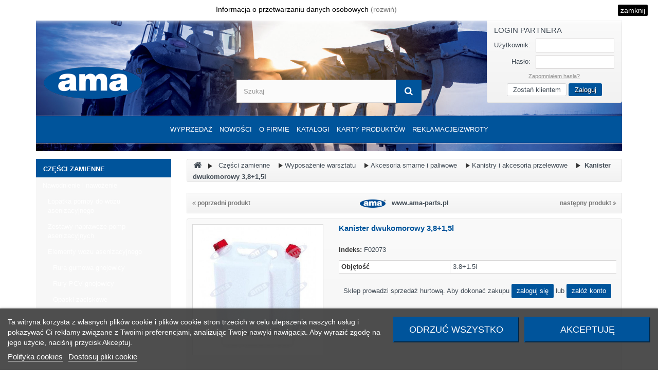

--- FILE ---
content_type: text/html; charset=utf-8
request_url: https://ama-parts.pl/kanistry-i-akcesoria-przelewowe/577-kanister-dwukomorowy-3815l.html
body_size: 33893
content:
<!DOCTYPE HTML>
<!--[if lt IE 7]> <html class="no-js lt-ie9 lt-ie8 lt-ie7" lang="pl-pl"><![endif]-->
<!--[if IE 7]><html class="no-js lt-ie9 lt-ie8 ie7" lang="pl-pl"><![endif]-->
<!--[if IE 8]><html class="no-js lt-ie9 ie8" lang="pl-pl"><![endif]-->
<!--[if gt IE 8]> <html class="no-js ie9" lang="pl-pl"><![endif]-->
<html lang="pl-pl">
	<head>
		<meta charset="utf-8" />
		<title>Kanister dwukomorowy 3,8+1,5l - AMA-PARTS.PL</title>
						<meta name="generator" content="PrestaShop" />
		<meta name="robots" content="index,follow" />
		<meta name="viewport" content="width=device-width, minimum-scale=0.25, maximum-scale=1.6, initial-scale=1.0" />
		<meta name="apple-mobile-web-app-capable" content="yes" />
		<link rel="icon" type="image/vnd.microsoft.icon" href="/img/favicon.ico?1767780208" />
		<link rel="shortcut icon" type="image/x-icon" href="/img/favicon.ico?1767780208" />
									<link rel="stylesheet" href="https://ama-parts.pl/themes/sgr-theme/cache/v_576_0a17b9e691043553b6ca5df225b722bc_all.css" type="text/css" media="all" />
							<link rel="stylesheet" href="https://ama-parts.pl/themes/sgr-theme/cache/v_576_33bec148d804334ad79678b339163f06_print.css" type="text/css" media="print" />
										<script type="text/javascript">
var FancyboxI18nClose = 'Zamknij';
var FancyboxI18nNext = 'Następny';
var FancyboxI18nPrev = 'Poprzedni';
var PS_CATALOG_MODE = true;
var added_to_wishlist = 'Produkt został pomyślnie dodany do listy życzeń.';
var ajaxsearch = true;
var allowBuyWhenOutOfStock = true;
var attribute_anchor_separator = '-';
var attributesCombinations = [];
var availableLaterValue = '';
var availableNowValue = '';
var baseDir = 'https://ama-parts.pl/';
var baseUri = 'https://ama-parts.pl/';
var blocksearch_type = 'top';
var contentOnly = false;
var currency = {"id":1,"name":"Z\u0142oty","iso_code":"PLN","iso_code_num":"985","sign":"z\u0142","blank":"1","conversion_rate":"1.000000","deleted":"0","format":"2","decimals":"1","active":"1","prefix":"","suffix":" z\u0142","id_shop_list":null,"force_id":false};
var currencyBlank = 1;
var currencyFormat = 2;
var currencyRate = 1;
var currencySign = 'zł';
var currentDate = '2026-01-19 11:51:35';
var customerGroupWithoutTax = true;
var customizationFields = false;
var customizationId = null;
var cv_second_cart_url = 'https://ama-parts.pl/module/cv_second_cart/async';
var default_eco_tax = 0;
var displayList = false;
var displayPrice = 1;
var doesntExist = 'Produkt nie jest dostępny w wybranym modelu. Proszę wybrać inny.';
var doesntExistNoMore = 'This product is no longer in stock';
var doesntExistNoMoreBut = 'w tej opcji ale jest dostępny jako';
var ecotaxTax_rate = 0;
var eurovat_url = 'https://ama-parts.pl/module/eurovat/form?ajax=1&showForm=1';
var favorite_products_id_product = 577;
var favorite_products_url_add = 'https://ama-parts.pl/module/favoriteproducts/actions?process=add';
var favorite_products_url_remove = 'https://ama-parts.pl/module/favoriteproducts/actions?process=remove';
var fieldRequired = 'Wypełnij proszę wszystkie wymagane pola, potem zapisz zmiany.';
var groupReduction = 0;
var highDPI = false;
var idDefaultImage = 185;
var id_lang = 1;
var id_product = 577;
var img_prod_dir = 'https://ama-parts.pl/img/p/';
var img_ps_dir = 'https://ama-parts.pl/img/';
var instantsearch = false;
var isGuest = 0;
var isLogged = 0;
var isMobile = false;
var jqZoomEnabled = false;
var loggin_required = 'Musisz być zalogowany aby zarządzać listą życzeń.';
var mailalerts_already = 'Na podany mail już przyjęliśmy zgłoszenie.';
var mailalerts_invalid = 'Twój adres jest niepoprawny.';
var mailalerts_no_cgv = 'Prosimy o potwierdzenie, że zapoznałeś się z naszą polityką prywatności.';
var mailalerts_placeholder = 'twój@email.com';
var mailalerts_registered = 'Przyjęliśmy Twoją prośbę o powiadomienie o dostępności produktu.';
var mailalerts_url_add = 'https://ama-parts.pl/module/mailalerts2/actions?process=add';
var mailalerts_url_check = 'https://ama-parts.pl/module/mailalerts2/actions?process=check';
var maxQuantityToAllowDisplayOfLastQuantityMessage = 0;
var minimalQuantity = 1;
var mywishlist_url = 'https://ama-parts.pl/module/blockwishlist/mywishlist';
var noTaxForThisProduct = false;
var oosHookJsCodeFunctions = [];
var page_name = 'product';
var placeholder_blocknewsletter = 'Wpisz swój e-mail';
var priceDisplayMethod = 1;
var priceDisplayPrecision = 2;
var productAvailableForOrder = true;
var productBasePriceTaxExcl = 39.622908;
var productBasePriceTaxExcluded = 39.622908;
var productBasePriceTaxIncl = 48.736177;
var productHasAttributes = false;
var productPrice = 39.622908;
var productPriceTaxExcluded = 39.622908;
var productPriceTaxIncluded = 48.736177;
var productPriceWithoutReduction = 39.622908;
var productReference = 'F02073';
var productShowPrice = false;
var productUnitPriceRatio = 0;
var product_fileButtonHtml = 'Wybierz plik';
var product_fileDefaultHtml = 'Nie wybrano pliku';
var product_specific_price = [];
var product_validateQuanityty = 'Wybierz ilość';
var quantitiesDisplayAllowed = true;
var quantityAvailable = 0;
var quickView = false;
var reduction_percent = 0;
var reduction_price = 0;
var roundMode = 2;
var search_url = 'https://ama-parts.pl/szukaj';
var specific_currency = false;
var specific_price = 0;
var static_token = 'd336346ab2301ffe7a6c0ac4d660ccdb';
var stock_management = 1;
var taxRate = 23;
var token = 'd336346ab2301ffe7a6c0ac4d660ccdb';
var uploading_in_progress = 'Przesyłanie w toku, proszę czekać ...';
var usingSecureMode = true;
var wishlistProductsIds = false;
</script>

						<script type="text/javascript" src="/js/jquery/jquery-1.11.0.min.js"></script>
						<script type="text/javascript" src="/js/jquery/jquery-migrate-1.2.1.min.js"></script>
						<script type="text/javascript" src="/js/jquery/plugins/jquery.easing.js"></script>
						<script type="text/javascript" src="/js/tools.js"></script>
						<script type="text/javascript" src="/themes/sgr-theme/js/global.js"></script>
						<script type="text/javascript" src="/themes/sgr-theme/js/autoload/10-bootstrap.min.js"></script>
						<script type="text/javascript" src="/themes/sgr-theme/js/autoload/15-jquery.total-storage.min.js"></script>
						<script type="text/javascript" src="/themes/sgr-theme/js/autoload/15-jquery.uniform-modified.js"></script>
						<script type="text/javascript" src="/modules/cv_second_cart/views/js/front.js"></script>
						<script type="text/javascript" src="/js/jquery/plugins/fancybox/jquery.fancybox.js"></script>
						<script type="text/javascript" src="/js/jquery/plugins/jquery.idTabs.js"></script>
						<script type="text/javascript" src="/js/jquery/plugins/jquery.scrollTo.js"></script>
						<script type="text/javascript" src="/js/jquery/plugins/jquery.serialScroll.js"></script>
						<script type="text/javascript" src="/js/jquery/plugins/bxslider/jquery.bxslider.js"></script>
						<script type="text/javascript" src="/themes/sgr-theme/js/product.js"></script>
						<script type="text/javascript" src="/modules/lgcookieslaw/views/js/plugins/tooltipster/tooltipster.bundle.min.js"></script>
						<script type="text/javascript" src="/modules/lgcookieslaw/views/js/front.js"></script>
						<script type="text/javascript" src="/themes/sgr-theme/js/modules/blockcart/ajax-cart.js"></script>
						<script type="text/javascript" src="/themes/sgr-theme/js/tools/treeManagement.js"></script>
						<script type="text/javascript" src="/themes/sgr-theme/js/modules/blocknewsletter/blocknewsletter.js"></script>
						<script type="text/javascript" src="/js/jquery/plugins/autocomplete/jquery.autocomplete.js"></script>
						<script type="text/javascript" src="/themes/sgr-theme/js/modules/blocksearch/blocksearch.js"></script>
						<script type="text/javascript" src="/themes/sgr-theme/js/modules/blocktopmenu/js/hoverIntent.js"></script>
						<script type="text/javascript" src="/themes/sgr-theme/js/modules/blocktopmenu/js/superfish-modified.js"></script>
						<script type="text/javascript" src="/themes/sgr-theme/js/modules/blocktopmenu/js/blocktopmenu.js"></script>
						<script type="text/javascript" src="/themes/sgr-theme/js/modules/blockwishlist/js/ajax-wishlist.js"></script>
						<script type="text/javascript" src="/modules/favoriteproducts/favoriteproducts.js"></script>
						<script type="text/javascript" src="/modules/ganalytics/views/js/GoogleAnalyticActionLib.js"></script>
						<script type="text/javascript" src="/modules/pushoncart/views/js/front.js"></script>
						<script type="text/javascript" src="/modules/mailalerts2/js/mailalerts2.js"></script>
						<script type="text/javascript" src="/modules/cv_product_notification/views/js/product_notification.js"></script>
						<script type="text/javascript" src="/modules/eurovat/views/js/eurovat.js"></script>
							

<script type="text/javascript">
    var lgcookieslaw_consent_mode = 0;
    var lgcookieslaw_banner_url_ajax_controller = "https://ama-parts.pl/module/lgcookieslaw/ajax"; 
    var lgcookieslaw_cookie_values = null; 
    var lgcookieslaw_saved_preferences = 0;
    var lgcookieslaw_ajax_calls_token = "164ac24c7a30f3196e1abc6df52bed38";
    var lgcookieslaw_reload = 0;
    var lgcookieslaw_block_navigation = 0;
    var lgcookieslaw_banner_position = 2;
    var lgcookieslaw_show_fixed_button = 1;
    var lgcookieslaw_save_user_consent = 1;
    var lgcookieslaw_reject_cookies_when_closing_banner = 0;
</script>

    
 

			<script type="text/javascript">
				(window.gaDevIds=window.gaDevIds||[]).push('d6YPbH');
				(function(i,s,o,g,r,a,m){i['GoogleAnalyticsObject']=r;i[r]=i[r]||function(){
				(i[r].q=i[r].q||[]).push(arguments)},i[r].l=1*new Date();a=s.createElement(o),
				m=s.getElementsByTagName(o)[0];a.async=1;a.src=g;m.parentNode.insertBefore(a,m)
				})(window,document,'script','//www.google-analytics.com/analytics.js','ga');
				ga('create', 'G-DTYXHGESKV', 'auto');
				ga('require', 'ec');</script><script>
    
    function setcook() {
        var nazwa = 'cookie_ue';
        var wartosc = '1';
        var expire = new Date();
        expire.setMonth(expire.getMonth() + 12);
        document.cookie = nazwa + "=" + escape(wartosc) + ";path=/;" + ((expire == null) ? "" : ("; expires=" + expire.toGMTString()))
    }

    
        

    
        
    function closeUeNotify() {
                $('#cookieNotice').animate(
                {top: '-200px'},
                2500, function () {
                    $('#cookieNotice').hide();
                });
        setcook();
            }
    
        
        $(document).on('click', '.more_cookie_info', function(e){
            e.preventDefault();
            $('#more_cookie_info').toggleClass('showed');
            if($('#more_cookie_info').hasClass('showed')){
                $('#more_cookie_info').show(500);
            }else{
                $('#more_cookie_info').hide(500);
            }
        });
    
</script>
<style>
    
    .closeFontAwesome:before {
        content: "\f00d";
        font-family: "FontAwesome";
        display: inline-block;
        font-size: 23px;
        line-height: 23px;
        color: #000000;
        padding-right: 15px;
        cursor: pointer;
    }

    .closeButtonNormal {
     display: block; 
        text-align: center;
        padding: 2px 5px;
        border-radius: 2px;
        color: #FFFFFF;
        background: #000000;
        cursor: pointer;
    }

    #cookieNotice p {
        margin: 0px;
        padding: 0px;
    }
    #cookieNotice td {
        vertical-align: top;
    }
    #cookieNotice #more_cookie_info p{
        margin-top: 10px;
    }


    #cookieNoticeContent {
    
        
    }

    
</style>
<div id="cookieNotice" style=" width: 100%; position: relative;  top:0px; box-shadow: 0 0 10px 0 #FFFFFF; background: #FFFFFF; z-index: 9999; font-size: 14px; line-height: 1.3em; font-family: arial; left: 0px; text-align:center; color:#000; opacity: 1 ">
    <div id="cookieNoticeContent" style="position:relative; margin:auto; width:100%; display:block;">
        <table style="width:100%;">
            <tr>
                                <td>
                    <p style="text-align:center;">Informacja o przetwarzaniu danych osobowych <a href="#!" class="more_cookie_info">(rozwiń)</a></p>
<div id="more_cookie_info" class="unvisible">
<p>Administratorem Państwa danych osobowych zbieranych za pośrednictwem strony www.ama-parts.pl jest AMA Poland Sp. z o.o., miejsce wykonywania działalności oraz adres do doręczeń: Warszawa 04-761, ul. Zwoleńska 120/11, NIP: 952-204-12-21, adres poczty elektronicznej (e-mail): info@ama-parts.pl</p>
<p>Państwa dane osobowe będą przetwarzane na podstawie art. 6 ust. 1 lit. a) rozporządzenia ogólnego w sprawie ochrony danych osobowych (RODO). Dane mogą być przetwarzane w celu przesyłania informacji handlowych drogą elektroniczną w celu marketingu bezpośredniego – odpowiednio w związku z art. 10 ust. 2 Ustawy z dnia 18 lipca 2002 roku o świadczeniu usług drogą elektroniczną lub art. 172 ust. 1 Ustawy z dnia 16 lipca 2004 roku – Prawo Telekomunikacyjne, w tym kierowanych w wyniku profilowania, o ile użytkownik wyraził stosowną zgodę.</p>
<p>Dane mogą być udostępnione wyłącznie podmiotom, które obsługują Administratora lub jego podwykonawcom. Dane będą przetwarzane przez czas ważności zgody lub do czasu ustania celu dla jakiego zostały zebrane. Przysługuje Panu/i prawo żądania dostępu do Pana/i danych osobowych, ich sprostowania, usunięcia, lub ograniczenia przetwarzania, prawo do przeniesienia danych oraz prawo do wniesienia skargi do organu nadzorczego.</p>
<p>Więcej informacji na temat przetwarzania danych osobowych znajdą Państwo w <a href="http://amaparts.lan/content/28-Polityka-prywatnosci">Polityce Prywatności.</a></p>
</div>
                </td>
                                    <td style="width:80px; padding-right:20px; text-align:right;">
                                                    <span class="closeButtonNormal" onclick="closeUeNotify()">zamknij</span>
                                            </td>
                            </tr>
            <tr>
                            </tr>
        </table>
    </div>
</div>
		<script type="text/javascript" src="https://ama-parts.pl/themes/sgr-theme/js/grids.min.js"></script>
		<link rel="stylesheet" href="https://fonts.googleapis.com/css?family=Open+Sans:300,400,600&amp;subset=latin,latin-ext" type="text/css" media="all" />
		<!--[if IE 8]>
		<script src="https://oss.maxcdn.com/libs/html5shiv/3.7.0/html5shiv.js"></script>
		<script src="https://oss.maxcdn.com/libs/respond.js/1.3.0/respond.min.js"></script>
		<![endif]-->
							<style>
				.product-label-available {
					background-color: #55c65e!important;
					border: 1px solid #55c65e!important;
				}
			</style>
			</head>
	<body id="product" class=" product product-577 product-kanister-dwukomorowy-3815l category-31 category-kanistry-i-akcesoria-przelewowe show-left-column hide-right-column lang_pl">
					<div id="page">
			<div class="header-container">
				<header id="header">
																				<div>
						<div class="container">
							<div class="row">
								<div id="header_logo">
									<a href="https://ama-parts.pl/" title="AMA-PARTS.PL">
										<img class="logo img-responsive" src="https://ama-parts.pl/img/ama-logo-1767780207.jpg" alt="AMA-PARTS.PL" width="191" height="62"/>
									</a>
								</div>
								<!-- Block search module TOP -->
<div id="search_block_top" class="col-sm-4 clearfix">
	<form id="searchbox" method="get" action="//ama-parts.pl/szukaj" >
		<input type="hidden" name="controller" value="search" />
		<input type="hidden" name="orderby" value="position" />
		<input type="hidden" name="orderway" value="desc" />
		<input class="search_query form-control" type="text" id="search_query_top" name="search_query" placeholder="Szukaj" value="" />
		<button type="submit" name="submit_search" class="btn btn-default button-search">
			<span>Szukaj</span>
		</button>
	</form>
</div>
<!-- /Block search module TOP --><!-- MODULE Block cart -->
<div class="top-login-box col-sm-3 col-sm-push-1 clearfix">
	<form action="https://ama-parts.pl/logowanie" method="post" id="login_form" class="login-box">
		<h3 class="page-subheading">Login Partnera</h3>
		<div class="form_content clearfix">
			<div class="form-group">
				<label for="email">Użytkownik:</label>
				<input class="is_required validate account_input form-control" data-validate="isEmail" type="email" id="email" name="email" value="" />
			</div>
			<div class="form-group">
				<label for="passwd">Hasło:</label>
				<input class="is_required validate account_input form-control" type="password" data-validate="isPasswd" id="passwd" name="passwd" value="" />
			</div>
			<p class="lost_password form-group"><a href="https://ama-parts.pl/odzyskiwanie-hasla" title="Recover your forgotten password" rel="nofollow">Zapomniałem hasła?</a></p>
			<div class="login-buttons">
			<div class="register">
				<a class="btn" href="https://ama-parts.pl/logowanie?create_account=1">Zostań klientem</a>
			</div>
			<div class="submit">
								<button type="submit" id="SubmitLogin" name="SubmitLogin" class="button btn btn-default button-medium">
					<span>Zaloguj</span>
				</button>
			</div>
			</div>
		</div>
	</form>
</div>
	<!-- Menu -->
	<div id="block_top_menu" class="sf-contener clearfix col-lg-12">
		<div class="cat-title">Zakładki</div>
		<ul class="sf-menu clearfix menu-content">
			<li><a href="https://ama-parts.pl/1135-wyprzedaz" title="Wyprzedaż ">Wyprzedaż </a></li><li><a href="/nowe-produkty" title="Nowości">Nowości</a></li>
<li><a href="https://ama-parts.pl/content/12-o-firmie" title="O firmie">O firmie</a></li>
<li><a href="https://ama-parts.pl/content/6-asortyment" title="Katalogi ">Katalogi </a></li>
<li><a href="https://ama-parts.pl/content/30-karty-produktow" title="KARTY PRODUKT&Oacute;W">KARTY PRODUKT&Oacute;W</a></li>

							<li>
					<a href="https://ama-parts.pl/content/41-reklamacje-zwroty">Reklamacje/zwroty</a>
				</li>
								</ul>
	</div>
	<!--/ Menu -->

							</div>
						</div>
					</div>
				</header>
			</div>
			<div class="columns-container">
				<div id="columns" class="container">
					<div class="row">
																		<div id="left_column" class="column col-xs-12 col-sm-3"><!-- Block categories module -->
<div id="categories_block_left" class="block">
	<div class="block_content">
		<ul class="tree dhtml">
												
<li >
	<a
	href="https://ama-parts.pl/40-czesci-zamienne" title="Pełen katalog części zamiennych do traktorów, maszyn rolniczych">
		<span class="menu_span">Części zamienne</span>
	</a>
			<ul>
												
<li >
	<a
	href="https://ama-parts.pl/567-nawodnienie-i-nawozenie" title="">
		<span class="menu_span">Nawodnienie i nawożenie</span>
	</a>
			<ul>
												
<li >
	<a
	href="https://ama-parts.pl/555-lopatka-pompy-do-wozu-asenizacyjnego" title="Wysokiej jakości łopatki do pomp, produkowane w renomowanych włoskich fabrykach AMA, zapewniają wydajne i skuteczne tłoczenie cieczy. Dzięki zastosowaniu wytrzymałych materiałów są odporne na trudne warunki pracy, co przekłada się na ich długą żywotność i niezawodność. Produkty spełniają wszystkie wymagane normy i certyfikaty, gwarantując pełne bezpieczeństwo oraz najwyższy standard użytkowania.">
		<span class="menu_span">Łopatka pompy do wozu asenizacyjnego</span>
	</a>
	</li>

																
<li >
	<a
	href="https://ama-parts.pl/844-zestawy-naprawcze-pomp-asenizacyjnych" title="">
		<span class="menu_span">Zestawy naprawcze pomp asenizacyjnych</span>
	</a>
	</li>

																
<li >
	<a
	href="https://ama-parts.pl/562-elementy-wozu-asenizacyjnego" title="">
		<span class="menu_span">Elementy wozu asenizacyjnego</span>
	</a>
			<ul>
												
<li >
	<a
	href="https://ama-parts.pl/564-rura-gumowa-gnojowicy" title="">
		<span class="menu_span">Rura gumowa gnojowicy</span>
	</a>
	</li>

																
<li >
	<a
	href="https://ama-parts.pl/563-rury-pcv-gnojowicy" title="">
		<span class="menu_span">Rury PCV gnojowicy</span>
	</a>
	</li>

																
<li >
	<a
	href="https://ama-parts.pl/614-opaski-zaciskowe" title="">
		<span class="menu_span">Opaski zaciskowe</span>
	</a>
	</li>

																
<li >
	<a
	href="https://ama-parts.pl/722-wtyki-i-ich-elementy" title="">
		<span class="menu_span">Wtyki i ich elementy</span>
	</a>
			<ul>
												
<li >
	<a
	href="https://ama-parts.pl/727-wtyki-zaslepiajace" title="">
		<span class="menu_span">Wtyki zaślepiające</span>
	</a>
	</li>

																
<li >
	<a
	href="https://ama-parts.pl/723-wtyki-kulowe" title="">
		<span class="menu_span">Wtyki kulowe</span>
	</a>
	</li>

																
<li >
	<a
	href="https://ama-parts.pl/724-wtyki-z-mechanizmem-dzwigniowym" title="">
		<span class="menu_span">Wtyki z mechanizmem dźwigniowym</span>
	</a>
	</li>

																
<li >
	<a
	href="https://ama-parts.pl/725-pierscienie-dociskowe" title="">
		<span class="menu_span">Pierścienie dociskowe</span>
	</a>
	</li>

																
<li class="last">
	<a
	href="https://ama-parts.pl/726-wtyki-kompletne" title="">
		<span class="menu_span">Wtyki kompletne</span>
	</a>
	</li>

									</ul>
	</li>

																
<li >
	<a
	href="https://ama-parts.pl/849-wskazniki-poziomu-zbiornika" title="">
		<span class="menu_span">Wskaźniki poziomu zbiornika</span>
	</a>
	</li>

																
<li >
	<a
	href="https://ama-parts.pl/964-uszczelki" title="">
		<span class="menu_span">Uszczelki</span>
	</a>
	</li>

																
<li class="last">
	<a
	href="https://ama-parts.pl/1047-silowniki-do-zasuw" title="">
		<span class="menu_span">Siłowniki do zasuw </span>
	</a>
	</li>

									</ul>
	</li>

																
<li >
	<a
	href="https://ama-parts.pl/909-zawory-do-big-bag" title="">
		<span class="menu_span">Zawory do BIG BAG </span>
	</a>
	</li>

																
<li >
	<a
	href="https://ama-parts.pl/821-elementy-rozsiewaczy" title="">
		<span class="menu_span">Elementy rozsiewaczy</span>
	</a>
			<ul>
												
<li class="last">
	<a
	href="https://ama-parts.pl/822-lopatki-roztrzasajace" title="AMA jest producentem części zamiennych do rozsiewaczy  Bogballe . Rozsiewacze nawozów  Bogballe  to sprzęt o znakomitej jakości, niezawodności. Obecnie w swojej ofercie  Bogabelle  posiada maszyny rolnicze w linii Super professional, Professional i Semi-professional. Ich parametry odpowiadają odmiennym wymaganiom i obszarom zastosowań. 
 AMA jest producentem części zamiennych do rozsiewaczy nawozów  Amazone .  Amazone  to połączenie niemieckiej precyzji i światowej jakości, która na rynku jest dostępna już 125 lat. Siewniki i agregaty uprawowo-siewne czynne i bierne z możliwością jednoczesnego wysiewu nawozu zapewniają najwyższa jakość i dokładność siewu, co daje odzwierciedlenie w wydajności plonów.">
		<span class="menu_span">Łopatki roztrząsające</span>
	</a>
	</li>

									</ul>
	</li>

																
<li >
	<a
	href="https://ama-parts.pl/905-pompy-wody-na-wom" title="">
		<span class="menu_span">Pompy wody na WOM</span>
	</a>
	</li>

																
<li >
	<a
	href="https://ama-parts.pl/1056-akcesoria-do-pomp" title="">
		<span class="menu_span">Akcesoria do pomp</span>
	</a>
	</li>

																
<li >
	<a
	href="https://ama-parts.pl/1091-elektryczne-pompy-membranowe" title="">
		<span class="menu_span">Elektryczne pompy membranowe</span>
	</a>
	</li>

																
<li >
	<a
	href="https://ama-parts.pl/1092-pompy-spalinowe" title="">
		<span class="menu_span">Pompy spalinowe</span>
	</a>
	</li>

																
<li class="last">
	<a
	href="https://ama-parts.pl/1095-zwijacze-weza" title="">
		<span class="menu_span">Zwijacze węża</span>
	</a>
	</li>

									</ul>
	</li>

																
<li >
	<a
	href="https://ama-parts.pl/92-waly-przegubowo-teleskopowe-i-czesci-zamienne" title="Wały przegubowo-teleskopowe PTO AMA Cardan służą do przenoszenia momentu obrotowego z wałka odbioru mocy ciągnika WOM na wałek mocy maszyny WPM. W fabryce AMA Cardan produkujemy uniwersalne wały przegubowo-teleskopowe przenoszące momenty obrotowe od 270 do1240 Nm. Wały przegubowo-teleskopowe podstawowe stosowane są, gdy wzajemne położenie wałków WOM i WPM podczas ciągłej pracy nie powoduje przekroczenia 25 stopni kąta łamania przegubu. Wytwarzamy również wały szerokokątne o podobnych parametrach obciążeniowych. Wały przegubowo-teleskopowe szerokokątne występują w trzech wariantach: z jednym przegubem szerokokątnym;  z dwoma przegubami szerokokątnymi; z jednym przegubem szerokokątnym i sprzęgłem. 
  AMA Poland, jako wyłączny dystrybutor wałów AMA Cardan mamy w stałej ofercie części zamienne do wałów napędowych, takie jak rury profilowe, osłony, kołki, krzyżaki, redukcje czy sprzęgła.     Tutaj można pobrać nasz katalog wałów napędowych w PDF.    
  
    Produkujemy oraz prowadzimy sprzedaż hurtową części zamiennych do traktorów i maszyn rolniczych.  Aby dokonać zakupu,    Zaloguj się    lub znajdź na mapie najbliższy punkt sprzedaży AMA Poland.">
		<span class="menu_span">Wały przegubowo-teleskopowe i części zamienne</span>
	</a>
			<ul>
												
<li >
	<a
	href="https://ama-parts.pl/128-waly-uniwersalne-ze-sprzeglem" title="">
		<span class="menu_span">Wały uniwersalne ze sprzęgłem</span>
	</a>
			<ul>
												
<li >
	<a
	href="https://ama-parts.pl/131-cierne-sprzeglo-przeciazeniowe" title="Sprzęgło cierne (SC) przenosi moment obrotowy bez rozłączania napędu, gdy przeciążenie osiągnie wartość ustaloną. Jest stosowane jako sprzęgło rozruchowe lub przeciążeniowe do napędu maszyn z elementami o dużym momencie bezwładności, takich jak  kosiarki bębnowe, sadownicze i dyskowe .   Wały przegubowo-teleskopowe  AMA Cardan  służą do przenoszenia momentu obrotowego z wałka odbioru mocy ciągnika WOM na wałek mocy maszyny WPM. W fabryce AMA Cardan Italy produkujemy uniwersalne wały przegubowo-teleskopowe ze sprzęgłem ciernym przeciążeniowym, przenoszące momenty obrotowe w zakresie 460-1240 Nm. Wały przegubowo-teleskopowe ze sprzęgłem przeciążeniowym ciernym produkujemy w długościach od 800 do 1500 mm.  Wały przegubowo-teleskopowe podstawowe stosowane są, gdy wzajemne położenie wałków WOM i WPM podczas ciągłej pracy nie powoduje przekroczenia 25 stopni kąta łamania przegubu. 
   AMA Poland , jako wyłączny dystrybutor wałów  AMA Cardan  mamy w stałej ofercie części zamienne do wałów napędowych, takie jak rury profilowe, osłony, kołki, krzyżaki, redukcje czy sprzęgła.     Tutaj można pobrać nasz katalog wałów napędowych w PDF.    
  
 
 
 
 Produkujemy oraz prowadzimy sprzedaż hurtową części zamiennych do traktorów i maszyn rolniczych.  Aby dokonać zakupu,    Zaloguj się    lub znajdź na mapie najbliższy punkt sprzedaży AMA Poland.">
		<span class="menu_span">Cierne sprzęgło przeciążeniowe</span>
	</a>
	</li>

																
<li >
	<a
	href="https://ama-parts.pl/1099-cierne-jednokierunkowe-przeciazeniowe" title="">
		<span class="menu_span">Cierne jednokierunkowe przeciążeniowe</span>
	</a>
	</li>

																
<li >
	<a
	href="https://ama-parts.pl/129-sprzeglo-jednokierunkowe" title="Sprzęgło jednokierunkowe (SJ) przenosi moment obrotowy tylko w jednym kierunku i jest montowane do wałów napędzających maszyny rolnicze o dużym momencie bezwładności, takie jak  kosiarki dyskowe czy kosiarki bijakowe .  Wały przegubowo-teleskopowe  AMA Cardan  służą do przenoszenia momentu obrotowego z wałka odbioru mocy ciągnika WOM na wałek mocy maszyny WPM. W fabryce AMA Cardan Italy produkujemy uniwersalne wały przegubowo-teleskopowe ze sprzęgłem jednokierunkowym, przenoszące momenty obrotowe w zakresie 460-1240 Nm. Wały przegubowo-teleskopowe ze sprzęgłem jednokierunkowym produkujemy w długościach od 700 do 1464 mm. Wały przegubowo-teleskopowe podstawowe stosowane są, gdy wzajemne położenie wałków WOM i WPM podczas ciągłej pracy nie powoduje przekroczenia 25 stopni kąta łamania przegubu 
   AMA Poland , jako wyłączny dystrybutor wałów  AMA Cardan  mamy w stałej ofercie części zamienne do wałów napędowych, takie jak rury profilowe, osłony, kołki, krzyżaki, redukcje czy sprzęgła.     Tutaj można pobrać nasz katalog wałów napędowych w PDF.    
  
 
 
 
 Produkujemy oraz prowadzimy sprzedaż hurtową części zamiennych do traktorów i maszyn rolniczych.  Aby dokonać zakupu,    Zaloguj się    lub znajdź na mapie najbliższy punkt sprzedaży AMA Poland.">
		<span class="menu_span">Sprzęgło jednokierunkowe</span>
	</a>
	</li>

																
<li >
	<a
	href="https://ama-parts.pl/936-wal-ze-sprzeglem-automatycznym" title="Zasada działania sprzęgła:  W momencie przeciążenia sprzęgło się wyłącza nie powodując zużywania się (jak np. w sprzęgłach zapadkowych, ciernych czy na śrubę ścinaną). Gdy opór zostanie pokonany sprzęgło automatycznie samo się włącza przekazując napęd 
       
 Krzywki (4 szt), wypychane są przez sprężyny osadzone w rowkach napędowych obudowy powodując, że napęd jest przekazywany. W momencie przekroczenia ustawionej nastawy sprzęgła, krzywki pod wpływem napotkanego oporu przekręcają się i wskakują w rowek po którym się ślizgają nie przekazując napędu a tym samym nie niszcząc sprzęgła tak jak to jest w przypadku sprzęgieł grzechotkowych (zapadkowych). W momencie gdy opór zostaje pokonany automatycznie krzywki się przekręcają i wskakują w rowki napędowe przekazując napęd. 
   AMA Poland , jako wyłączny dystrybutor wałków ze sprzęgłem  AMA Cardan  mamy w stałej ofercie części zamienne do wałów napędowych, takie jak rury profilowe, osłony, kołki, krzyżaki, redukcje czy sprzęgła.     Tutaj można pobrać nasz katalog wałów napędowych w PDF.">
		<span class="menu_span">Wał ze sprzęgłem automatycznym </span>
	</a>
	</li>

																
<li >
	<a
	href="https://ama-parts.pl/132-zabezpieczenie-scinalne" title="Sprzęgło z kołkiem ścinanym (SK) zabezpiecza elementy przenoszące napęd przed zablokowaniem i odłącza maszynę od ciągnika po osiągnięciu wartości momentu ścinającego kołek. Wałki z takim sprzęgłem stosujemy najczęściej  do kosiarek sadowniczych czy pras kostkujących .   Wały przegubowo-teleskopowe AMA Cardan służą do przenoszenia momentu obrotowego z wałka odbioru mocy ciągnika WOM na wałek mocy maszyny WPM. W fabryce AMA Cardan Italy produkujemy uniwersalne wały przegubowo-teleskopowe ze sprzęgłem z klinów ścinalnych, przenoszące momenty obrotowe w zakresie 270-1240 Nm. Wały przegubowo-teleskopowe z klinem ścinalnym produkujemy w długościach od 800 do 1646 mm. Wały przegubowo-teleskopowe podstawowe stosowane są, gdy wzajemne położenie wałków WOM i WPM podczas ciągłej pracy nie powoduje przekroczenia 25 stopni kąta łamania przegubu. 
   AMA Poland , jako wyłączny dystrybutor wałów  AMA Cardan  mamy w stałej ofercie części zamienne do wałów napędowych, takie jak rury profilowe, osłony, kołki, krzyżaki, redukcje czy sprzęgła.     Tutaj można pobrać nasz katalog wałów napędowych w PDF.    
  
 
 
 
 Produkujemy oraz prowadzimy sprzedaż hurtową części zamiennych do traktorów i maszyn rolniczych.  Aby dokonać zakupu,    Zaloguj się    lub znajdź na mapie najbliższy punkt sprzedaży AMA Poland.">
		<span class="menu_span">Zabezpieczenie ścinalne</span>
	</a>
	</li>

																
<li >
	<a
	href="https://ama-parts.pl/130-zapadkowe-sprzeglo-przeciazeniowe" title="">
		<span class="menu_span">Zapadkowe sprzęgło przeciążeniowe</span>
	</a>
	</li>

																
<li >
	<a
	href="https://ama-parts.pl/1109-cierne-jednokierunkowe-przeciazeniowe-po-jednej-stronie" title="">
		<span class="menu_span">Cierne jednokierunkowe przeciążeniowe po jednej stronie </span>
	</a>
	</li>

																
<li class="last">
	<a
	href="https://ama-parts.pl/1166-waly-ze-sprzeglem-jednokierunkowym-bez-oslony" title="">
		<span class="menu_span">Wały ze sprzęgłem jednokierunkowym bez osłony </span>
	</a>
	</li>

									</ul>
	</li>

																
<li >
	<a
	href="https://ama-parts.pl/93-waly-uniwersalne" title="">
		<span class="menu_span">Wały uniwersalne</span>
	</a>
			<ul>
												
<li class="last">
	<a
	href="https://ama-parts.pl/613-waly-przegubowo-teleskopowe-bez-oslony" title="">
		<span class="menu_span">Wały przegubowo-teleskopowe bez osłony</span>
	</a>
	</li>

									</ul>
	</li>

																
<li >
	<a
	href="https://ama-parts.pl/1127-waly-uniwersalne-na-rurach-cytryna" title="">
		<span class="menu_span">Wały uniwersalne na rurach cytryna</span>
	</a>
	</li>

																
<li >
	<a
	href="https://ama-parts.pl/846-waly-z-przegubem-szerokokatnym" title="">
		<span class="menu_span">Wały z przegubem szerokokątnym</span>
	</a>
			<ul>
												
<li >
	<a
	href="https://ama-parts.pl/842-waly-jednostronnie-szerokokatne" title="">
		<span class="menu_span">Wały jednostronnie szerokokątne</span>
	</a>
	</li>

																
<li >
	<a
	href="https://ama-parts.pl/843-waly-dwustronnie-szerokokatne" title="">
		<span class="menu_span">Wały dwustronnie szerokokątne</span>
	</a>
	</li>

																
<li >
	<a
	href="https://ama-parts.pl/94-waly-jednostronnie-szerokokatne-ze-sprzeglem" title="">
		<span class="menu_span">Wały jednostronnie szerokokątne ze sprzęgłem</span>
	</a>
			<ul>
												
<li >
	<a
	href="https://ama-parts.pl/749-waly-ze-sprzeglem-jednokierunkowym" title="">
		<span class="menu_span">Wały ze sprzęgłem jednokierunkowym</span>
	</a>
	</li>

																
<li >
	<a
	href="https://ama-parts.pl/747-waly-ze-sprzeglem-scinalnym" title="">
		<span class="menu_span">Wały ze sprzęgłem ścinalnym</span>
	</a>
	</li>

																
<li >
	<a
	href="https://ama-parts.pl/748-waly-ze-sprzeglem-ciernym" title="">
		<span class="menu_span">Wały ze sprzęgłem ciernym</span>
	</a>
	</li>

																
<li class="last">
	<a
	href="https://ama-parts.pl/935-waly-ze-sprzeglem-automatycznym" title="Zasada działania spr  zęgła:     W   momencie   pr  zeciążenia   spr  zęgło   s  i  ę   w  y  ł  ą  c  z  a   n  i  e   p  o  w  o  d  u  j  ą  c   zuży  wania   się   (  jak   np  .   w   spr  zęgłach   zapadkowych,   ciern  y  ch   cz  y   na   śrubę   ś  c  i  n  a  n  ą  )  .   G  d  y   o  p  ó  r   z  o  s  t  a  n  i  e   pokonan  y   spr  zęgło   automa  t  y  cznie   samo   się   włącza   pr  zek  azując   napęd  
          
    K  r  z  y  wk  i   (4   szt),   w  ypy  chane   są   pr  zez   sprężyn  y   osadzone   w   r  owk  ach   napędowych   obudowy   pow  odując  ,   że   napęd   jest   pr  zek  az  y  wan  y  .   W   momencie   pr  zek  r  oczenia   ustawionej   nastawy   spr  zęgła,   k  r  z  y  wk  i   pod   wpły  w  em   napotk  anego   oporu   pr  zek  ręcają   się   i   wsk  akują   w   r  ow  ek   po   któr  ym   się   ślizgają   nie   pr  zek  azując   napędu   a   t  ym   sam  ym   nie   niszcząc   spr  zęgła   tak   jak   to   jest   w   pr  z  ypadku   spr  zęgieł   grzechotko  w  y  ch   (zapadkowych).   W   momencie   gdy   opór   zostaje   pokonan  y   automa  t  y  cznie   k  r  z  y  wk  i   się   pr  zek  ręcają   i   wsk  akują   w   r  owk  i   napędow  e   pr  zek  azując   napęd  .">
		<span class="menu_span">Wały ze sprzęgłem automatycznym </span>
	</a>
	</li>

									</ul>
	</li>

																
<li >
	<a
	href="https://ama-parts.pl/1110-waly-dwustronnie-szerokokatne-ze-sprzeglami" title="">
		<span class="menu_span">Wały dwustronnie szerokokątne ze sprzęgłami </span>
	</a>
	</li>

																
<li >
	<a
	href="https://ama-parts.pl/1133-waly-jednostronnie-szerokokatne-pro-line" title="">
		<span class="menu_span">Wały jednostronnie szerokokątne PRO LINE</span>
	</a>
	</li>

																
<li class="last">
	<a
	href="https://ama-parts.pl/1153-waly-dwustronnie-szerokokatne-pro-line" title="">
		<span class="menu_span">Wały dwustronnie szerokokątne PRO LINE</span>
	</a>
	</li>

									</ul>
	</li>

																
<li >
	<a
	href="https://ama-parts.pl/847-czesci-zamienne-do-walow" title="">
		<span class="menu_span">Części zamienne do wałów</span>
	</a>
			<ul>
												
<li >
	<a
	href="https://ama-parts.pl/102-Widlaki" title="">
		<span class="menu_span">Widłaki</span>
	</a>
			<ul>
												
<li >
	<a
	href="https://ama-parts.pl/103-profil-owalny" title="">
		<span class="menu_span">Profil owalny</span>
	</a>
	</li>

																
<li >
	<a
	href="https://ama-parts.pl/110-profil-trojkatny" title="">
		<span class="menu_span">Profil trójkątny</span>
	</a>
	</li>

																
<li >
	<a
	href="https://ama-parts.pl/107-profil-gwiazdka" title="">
		<span class="menu_span">Profil gwiazdka</span>
	</a>
	</li>

																
<li >
	<a
	href="https://ama-parts.pl/109-Ciagnikowe-z-zatrzaskiem-bocznym" title="">
		<span class="menu_span">Ciągnikowe z zatrzaskiem bocznym</span>
	</a>
	</li>

																
<li >
	<a
	href="https://ama-parts.pl/108-Ciagnikowe-z-zabezpieczeniem-pierscieniowym" title="">
		<span class="menu_span">Ciągnikowe z zabezpieczeniem pierścieniowym</span>
	</a>
	</li>

																
<li >
	<a
	href="https://ama-parts.pl/138-Ciagnikowe-z-wieloklinem" title="">
		<span class="menu_span">Ciągnikowe z wieloklinem</span>
	</a>
	</li>

																
<li >
	<a
	href="https://ama-parts.pl/140-ciagnikowe-ze-sruba-wnikajaca" title="">
		<span class="menu_span">Ciągnikowe ze śrubą wnikającą</span>
	</a>
	</li>

																
<li >
	<a
	href="https://ama-parts.pl/142-Maszynowe-z-wpustem" title="">
		<span class="menu_span">Maszynowe z wpustem</span>
	</a>
	</li>

																
<li >
	<a
	href="https://ama-parts.pl/143-maszynowe-ze-sruba-sciskajaca" title="">
		<span class="menu_span">Maszynowe ze śrubą ściskającą</span>
	</a>
	</li>

																
<li >
	<a
	href="https://ama-parts.pl/141-maszynowe-na-otwor-gladki" title="">
		<span class="menu_span">Maszynowe na otwór gładki</span>
	</a>
	</li>

																
<li >
	<a
	href="https://ama-parts.pl/801-ciagnikowe-szerokokatne" title="">
		<span class="menu_span">Ciągnikowe szerokokątne</span>
	</a>
	</li>

																
<li >
	<a
	href="https://ama-parts.pl/802-profilowe-szerokokatne" title="">
		<span class="menu_span">Profilowe szerokokątne</span>
	</a>
			<ul>
												
<li >
	<a
	href="https://ama-parts.pl/803-profil-owalny" title="">
		<span class="menu_span">Profil owalny</span>
	</a>
	</li>

																
<li >
	<a
	href="https://ama-parts.pl/804-profil-trojkatny" title="">
		<span class="menu_span">Profil trójkątny</span>
	</a>
	</li>

																
<li class="last">
	<a
	href="https://ama-parts.pl/805-profil-gwiazdka" title="">
		<span class="menu_span">Profil gwiazdka</span>
	</a>
	</li>

									</ul>
	</li>

																
<li >
	<a
	href="https://ama-parts.pl/896-podwojny-widlak-WOM" title="">
		<span class="menu_span">Podwójny </span>
	</a>
	</li>

																
<li >
	<a
	href="https://ama-parts.pl/1103-widlaki-profil-czworokatny-sft" title="">
		<span class="menu_span">Widłaki profil czworokątny SFT</span>
	</a>
	</li>

																
<li >
	<a
	href="https://ama-parts.pl/1107-przesuwny" title="">
		<span class="menu_span">Przesuwny</span>
	</a>
	</li>

																
<li >
	<a
	href="https://ama-parts.pl/1025-widlaki-kolnierzowe" title="">
		<span class="menu_span">Widłaki kołnierzowe </span>
	</a>
	</li>

																
<li >
	<a
	href="https://ama-parts.pl/1143-widlaki-specjalne" title="">
		<span class="menu_span">Widłaki specjalne</span>
	</a>
	</li>

																
<li class="last">
	<a
	href="https://ama-parts.pl/1156-widlaki-sft-s6-free-rotation" title="">
		<span class="menu_span">Widłaki SFT S6 free rotation</span>
	</a>
	</li>

									</ul>
	</li>

																
<li >
	<a
	href="https://ama-parts.pl/660-krzyzaki-i-pierscienie-segera" title="">
		<span class="menu_span">Krzyżaki i pierścienie segera</span>
	</a>
			<ul>
												
<li >
	<a
	href="https://ama-parts.pl/98-krzyzaki-ama-standard" title="">
		<span class="menu_span">Krzyżaki ama standard</span>
	</a>
	</li>

																
<li >
	<a
	href="https://ama-parts.pl/1054-krzyzaki-ama-premium" title="">
		<span class="menu_span">Krzyżaki ama premium</span>
	</a>
	</li>

																
<li >
	<a
	href="https://ama-parts.pl/1055-krzyzaki-ama-top" title="">
		<span class="menu_span">Krzyżaki ama top</span>
	</a>
	</li>

																
<li >
	<a
	href="https://ama-parts.pl/922-krzyzaki-kolumny-kierowniczej" title="">
		<span class="menu_span">Krzyżaki kolumny kierowniczej </span>
	</a>
	</li>

																
<li >
	<a
	href="https://ama-parts.pl/1100-krzyzaki-bondioli-pavesi" title="">
		<span class="menu_span">Krzyżaki BONDIOLI &amp; PAVESI</span>
	</a>
			<ul>
												
<li >
	<a
	href="https://ama-parts.pl/1101-krzyzaki-szerokokatne-bondioli-pavesi" title="">
		<span class="menu_span">Krzyżaki  szerokokątne BONDIOLI &amp; PAVESI</span>
	</a>
	</li>

																
<li class="last">
	<a
	href="https://ama-parts.pl/1102-krzyzaki-uniwersalne-bondioli-pavesi" title="">
		<span class="menu_span">Krzyżaki uniwersalne BONDIOLI &amp; PAVESI</span>
	</a>
	</li>

									</ul>
	</li>

																
<li >
	<a
	href="https://ama-parts.pl/651-pierscienie-seeger" title="">
		<span class="menu_span">Pierścienie seeger</span>
	</a>
	</li>

																
<li >
	<a
	href="https://ama-parts.pl/1146-krzyzaki-ugo-della-concordia" title="">
		<span class="menu_span">Krzyżaki Ugo Della Concordia</span>
	</a>
	</li>

																
<li >
	<a
	href="https://ama-parts.pl/1154-krzyzaki-ze-smarowaniem-na-miseczce" title="">
		<span class="menu_span">Krzyżaki ze smarowaniem na miseczce</span>
	</a>
	</li>

																
<li class="last">
	<a
	href="https://ama-parts.pl/1174-podkladki-do-krzyzakow" title="">
		<span class="menu_span">Podkładki do krzyżaków </span>
	</a>
	</li>

									</ul>
	</li>

																
<li >
	<a
	href="https://ama-parts.pl/1121-przeguby-szerokokatne-i-czesci-zamienne" title="">
		<span class="menu_span">Przeguby szerokokątne i części zamienne </span>
	</a>
			<ul>
												
<li >
	<a
	href="https://ama-parts.pl/1123-przeguby-szerokatne" title="">
		<span class="menu_span">Przeguby szerokątne</span>
	</a>
	</li>

																
<li >
	<a
	href="https://ama-parts.pl/495-tarcze-centralne" title="">
		<span class="menu_span">Tarcze centralne</span>
	</a>
	</li>

																
<li class="last">
	<a
	href="https://ama-parts.pl/998-tarczki-srodkowe-piast-centralnych" title="">
		<span class="menu_span">Tarczki środkowe piast centralnych</span>
	</a>
	</li>

									</ul>
	</li>

																
<li >
	<a
	href="https://ama-parts.pl/105-Przeguby-kompletne" title="">
		<span class="menu_span">Przeguby kompletne</span>
	</a>
			<ul>
												
<li >
	<a
	href="https://ama-parts.pl/106-przeguby-kompletne-na-rure-o-profilu-owalnym" title="">
		<span class="menu_span">Przeguby kompletne na rurę o profilu owalnym</span>
	</a>
	</li>

																
<li >
	<a
	href="https://ama-parts.pl/111-przeguby-kompletne-na-rure-o-profilu-trojkatnym" title="">
		<span class="menu_span">Przeguby kompletne na rurę o profilu trójkątnym</span>
	</a>
	</li>

																
<li >
	<a
	href="https://ama-parts.pl/1148-przeguby-kompletne-na-rure-o-profilu-sft" title="">
		<span class="menu_span">Przeguby kompletne na rurę o profilu SFT</span>
	</a>
	</li>

																
<li >
	<a
	href="https://ama-parts.pl/806-przeguby-kompletne-na-rure-o-profilu--gwiazda" title="">
		<span class="menu_span">Przeguby kompletne na rurę o profilu  gwiazda</span>
	</a>
	</li>

																
<li >
	<a
	href="https://ama-parts.pl/139-przeguby-kompletne-na-rure-o-profilu-frezowanym" title="">
		<span class="menu_span">Przeguby kompletne na rurę o profilu frezowanym</span>
	</a>
	</li>

																
<li >
	<a
	href="https://ama-parts.pl/645-przeguby-kompletne-podwojne" title="">
		<span class="menu_span">Przeguby kompletne, podwójne</span>
	</a>
	</li>

																
<li >
	<a
	href="https://ama-parts.pl/116-przeguby-szerokokatne-kompletne" title="Przeguby homokinetyczne">
		<span class="menu_span">Przeguby szerokokątne, kompletne</span>
	</a>
	</li>

																
<li >
	<a
	href="https://ama-parts.pl/1108-przeguby-kompletne-ze-sprzeglem-na-srube-scinalna" title="">
		<span class="menu_span">Przeguby kompletne ze sprzęgłem na śrubę ścinalną</span>
	</a>
	</li>

																
<li >
	<a
	href="https://ama-parts.pl/1137-przeguby-specjalne" title="">
		<span class="menu_span">Przeguby specjalne </span>
	</a>
	</li>

																
<li class="last">
	<a
	href="https://ama-parts.pl/1142-przeguby-kompletne-ze-sprzeglem-autmatycznym" title="">
		<span class="menu_span">Przeguby kompletne ze sprzegłem autmatycznym </span>
	</a>
	</li>

									</ul>
	</li>

																
<li >
	<a
	href="https://ama-parts.pl/127-Sprzegla" title="">
		<span class="menu_span">Sprzęgła</span>
	</a>
			<ul>
												
<li >
	<a
	href="https://ama-parts.pl/120-sprzegla-do-walow-przegubowo-teleskopowych" title="">
		<span class="menu_span">Sprzęgła do wałów przegubowo teleskopowych</span>
	</a>
			<ul>
												
<li >
	<a
	href="https://ama-parts.pl/121-cierne-srzeglo-przeciazeniowe-do-walu" title="">
		<span class="menu_span">Cierne srzęgło przeciążeniowe do wału</span>
	</a>
	</li>

																
<li >
	<a
	href="https://ama-parts.pl/1173-sprzeglo-cierne-przeciazeniowe-na-przegub-szerokokatny" title="">
		<span class="menu_span"> Sprzęgło cierne przeciążeniowe na przegub szerokokątny</span>
	</a>
	</li>

																
<li >
	<a
	href="https://ama-parts.pl/122-jednokierunkowe-sprzeglo-przeciazeniowe-do-walu" title="">
		<span class="menu_span">Jednokierunkowe sprzęgło przeciążeniowe do wału</span>
	</a>
	</li>

																
<li >
	<a
	href="https://ama-parts.pl/123-sprzeglo-z-zabezpieczeniem-scinalnym-do-walu" title="">
		<span class="menu_span">Sprzęgło z zabezpieczeniem ścinalnym do wału</span>
	</a>
	</li>

																
<li >
	<a
	href="https://ama-parts.pl/124-zapadkowe-sprzeglo-przeciazeniowe-do-walu" title="">
		<span class="menu_span">Zapadkowe sprzęgło przeciążeniowe do wału</span>
	</a>
	</li>

																
<li >
	<a
	href="https://ama-parts.pl/937-sprzegla-automatyczne" title="Zasada działania spr  zęgła:     W   momencie   pr  zeciążenia   spr  zęgło   s  i  ę   w  y  ł  ą  c  z  a   n  i  e   p  o  w  o  d  u  j  ą  c   zuży  wania   się   (  jak   np  .   w   spr  zęgłach   zapadkowych,   ciern  y  ch   cz  y   na   śrubę   ś  c  i  n  a  n  ą  )  .   G  d  y   o  p  ó  r   z  o  s  t  a  n  i  e   pokonan  y   spr  zęgło   automa  t  y  cznie   samo   się   włącza   pr  zek  azując   napęd  
          
    K  r  z  y  wk  i   (4   szt),   w  ypy  chane   są   pr  zez   sprężyn  y   osadzone   w   r  owk  ach   napędowych   obudowy   pow  odując  ,   że   napęd   jest   pr  zek  az  y  wan  y  .   W   momencie   pr  zek  r  oczenia   ustawionej   nastawy   spr  zęgła,   k  r  z  y  wk  i   pod   wpły  w  em   napotk  anego   oporu   pr  zek  ręcają   się   i   wsk  akują   w   r  ow  ek   po   któr  ym   się   ślizgają   nie   pr  zek  azując   napędu   a   t  ym   sam  ym   nie   niszcząc   spr  zęgła   tak   jak   to   jest   w   pr  z  ypadku   spr  zęgieł   grzechotko  w  y  ch   (zapadkowych).   W   momencie   gdy   opór   zostaje   pokonan  y   automa  t  y  cznie   k  r  z  y  wk  i   się   pr  zek  ręcają   i   wsk  akują   w   r  owk  i   napędow  e   pr  zek  azując   napęd  .">
		<span class="menu_span">Sprzęgła automatyczne</span>
	</a>
			<ul>
												
<li class="last">
	<a
	href="https://ama-parts.pl/1064-czesci-do-sprzegiel-automatycznych" title="">
		<span class="menu_span">Części do sprzęgieł automatycznych</span>
	</a>
	</li>

									</ul>
	</li>

																
<li class="last">
	<a
	href="https://ama-parts.pl/1159-cierne-jednokierunkowe-przeciazeniowe-do-walu" title="">
		<span class="menu_span">Cierne jednokierunkowe przeciążeniowe do wału </span>
	</a>
	</li>

									</ul>
	</li>

																
<li class="last">
	<a
	href="https://ama-parts.pl/117-adaptery-ze-sprzeglem" title="">
		<span class="menu_span">Adaptery ze sprzęgłem</span>
	</a>
			<ul>
												
<li >
	<a
	href="https://ama-parts.pl/119-cierne-srzeglo-przeciazeniowe-adapter" title="">
		<span class="menu_span">Cierne srzęgło przeciążeniowe adapter</span>
	</a>
	</li>

																
<li >
	<a
	href="https://ama-parts.pl/125-jednokierunkowe-sprzeglo-przeciazeniowe-adapter" title="">
		<span class="menu_span">Jednokierunkowe sprzęgło przeciążeniowe adapter</span>
	</a>
	</li>

																
<li class="last">
	<a
	href="https://ama-parts.pl/126-zapadkowe-sprzeglo-przeciazeniowe-adapter" title="">
		<span class="menu_span">Zapadkowe sprzęgło przeciążeniowe adapter</span>
	</a>
	</li>

									</ul>
	</li>

									</ul>
	</li>

																
<li >
	<a
	href="https://ama-parts.pl/1003-czesci-zamienne-do-sprzegiel" title="">
		<span class="menu_span">Części zamienne do sprzęgieł </span>
	</a>
			<ul>
												
<li >
	<a
	href="https://ama-parts.pl/1120-czesci-zamienne-do-sprzegiel-automatycznych" title="">
		<span class="menu_span">Części zamienne do sprzęgieł automatycznych</span>
	</a>
	</li>

																
<li >
	<a
	href="https://ama-parts.pl/1049-czesci-zamienne-do-sprzegiel-ciernych" title="">
		<span class="menu_span">Części zamienne do sprzęgieł ciernych</span>
	</a>
			<ul>
												
<li >
	<a
	href="https://ama-parts.pl/1004-piasty-sprzegiel-ciernych" title="">
		<span class="menu_span">Piasty sprzęgieł ciernych</span>
	</a>
	</li>

																
<li class="last">
	<a
	href="https://ama-parts.pl/1122-tarczki-cierne" title="">
		<span class="menu_span">Tarczki cierne</span>
	</a>
	</li>

									</ul>
	</li>

																
<li >
	<a
	href="https://ama-parts.pl/1117-czesci-zamienne-do-sprzegiel-zapadkowych" title="">
		<span class="menu_span">Części zamienne do sprzęgieł zapadkowych</span>
	</a>
	</li>

																
<li >
	<a
	href="https://ama-parts.pl/1118-czesci-zamienne-do-sprzegiel-na-srube-scinana" title="">
		<span class="menu_span">Części zamienne do sprzęgieł na śrubę ścinaną</span>
	</a>
	</li>

																
<li class="last">
	<a
	href="https://ama-parts.pl/1119-czesci-zamienne-do-sprzegiel-jednokierunkowych" title="">
		<span class="menu_span">Części zamienne do sprzęgieł jednokierunkowych</span>
	</a>
	</li>

									</ul>
	</li>

																
<li >
	<a
	href="https://ama-parts.pl/147-adaptery-redukcje-i-akcesoria" title="">
		<span class="menu_span">Adaptery, redukcje i akcesoria</span>
	</a>
			<ul>
												
<li >
	<a
	href="https://ama-parts.pl/650-obudowy" title="">
		<span class="menu_span">Obudowy</span>
	</a>
			<ul>
												
<li >
	<a
	href="https://ama-parts.pl/154-obudowy-ze-sruba" title="">
		<span class="menu_span">Obudowy ze śrubą</span>
	</a>
	</li>

																
<li >
	<a
	href="https://ama-parts.pl/155-obudowy-z-zatrzaskiem-bocznym" title="">
		<span class="menu_span">Obudowy z zatrzaskiem bocznym</span>
	</a>
	</li>

																
<li class="last">
	<a
	href="https://ama-parts.pl/156-obudowy-proste" title="">
		<span class="menu_span">Obudowy proste</span>
	</a>
	</li>

									</ul>
	</li>

																
<li >
	<a
	href="https://ama-parts.pl/157-waly-odbioru-mocy" title="">
		<span class="menu_span">Wały odbioru mocy</span>
	</a>
			<ul>
												
<li >
	<a
	href="https://ama-parts.pl/158-waly-odbioru-mocy-cale" title="">
		<span class="menu_span">Wały odbioru mocy, całe</span>
	</a>
	</li>

																
<li >
	<a
	href="https://ama-parts.pl/159-waly-odbioru-mocy-pojedyncze" title="">
		<span class="menu_span">Wały odbioru mocy, pojedyncze</span>
	</a>
	</li>

																
<li >
	<a
	href="https://ama-parts.pl/160-waly-odbioru-mocy-podwojne" title="">
		<span class="menu_span">Wały odbioru mocy, podwójne</span>
	</a>
	</li>

																
<li class="last">
	<a
	href="https://ama-parts.pl/161-waly-odbioru-mocy-z-kolnierzem" title="">
		<span class="menu_span">Wały odbioru mocy z kołnierzem</span>
	</a>
	</li>

									</ul>
	</li>

																
<li class="last">
	<a
	href="https://ama-parts.pl/649-przejsciowki" title="">
		<span class="menu_span">Przejściówki</span>
	</a>
			<ul>
												
<li >
	<a
	href="https://ama-parts.pl/149-przejsciowka-z-zatrzaskiem-bocznym" title="">
		<span class="menu_span">Przejściówka z zatrzaskiem bocznym</span>
	</a>
	</li>

																
<li >
	<a
	href="https://ama-parts.pl/148-przejsciowka-z-zabezpieczeniem-na-srube" title="">
		<span class="menu_span">Przejściówka z zabezpieczeniem na śrubę</span>
	</a>
	</li>

																
<li >
	<a
	href="https://ama-parts.pl/150-przejsciowka-z-zabezpieczeniem-na-kolek" title="">
		<span class="menu_span">Przejściówka z zabezpieczeniem na kołek</span>
	</a>
	</li>

																
<li >
	<a
	href="https://ama-parts.pl/152-przejsciowka-z-otworem-walcowym" title="">
		<span class="menu_span">Przejściówka z otworem walcowym</span>
	</a>
	</li>

																
<li class="last">
	<a
	href="https://ama-parts.pl/895-przejsciowka-z-wejsciem-wom" title="">
		<span class="menu_span">Przejściówka z wejściem WOM</span>
	</a>
	</li>

									</ul>
	</li>

									</ul>
	</li>

																
<li >
	<a
	href="https://ama-parts.pl/848-zestawy-naprawcze-widlakow" title="">
		<span class="menu_span">Zestawy naprawcze widłaków</span>
	</a>
	</li>

																
<li >
	<a
	href="https://ama-parts.pl/236-kolki-rozporowe" title="">
		<span class="menu_span">Kołki rozporowe</span>
	</a>
	</li>

																
<li class="last">
	<a
	href="https://ama-parts.pl/112-oslony" title="">
		<span class="menu_span">Osłony</span>
	</a>
			<ul>
												
<li >
	<a
	href="https://ama-parts.pl/625-kompletne-oslony-walow-przegubowo-teleskopowych" title="">
		<span class="menu_span">Kompletne osłony wałów przegubowo-teleskopowych</span>
	</a>
			<ul>
												
<li >
	<a
	href="https://ama-parts.pl/623-kompletne-oslony-walow-by-py" title="">
		<span class="menu_span">Kompletne osłony wałów BY-PY</span>
	</a>
	</li>

																
<li >
	<a
	href="https://ama-parts.pl/624-kompletne-oslony-walow-walterscheid" title="">
		<span class="menu_span">Kompletne osłony wałów WALTERSCHEID</span>
	</a>
	</li>

																
<li >
	<a
	href="https://ama-parts.pl/484-kompletne-oslony-walow-ama" title="">
		<span class="menu_span">Kompletne osłony wałów AMA</span>
	</a>
	</li>

																
<li >
	<a
	href="https://ama-parts.pl/653-kompletne-oslony-walow-szerokokatnych-ama" title="">
		<span class="menu_span">Kompletne osłony wałów szerokokątnych AMA</span>
	</a>
	</li>

																
<li >
	<a
	href="https://ama-parts.pl/1139-kompletne-oslony-walow-ama-pro-line" title="">
		<span class="menu_span">Kompletne osłony wałów AMA PRO-LINE</span>
	</a>
	</li>

																
<li >
	<a
	href="https://ama-parts.pl/1141-kompletne-oslony-walow-ama-smart-line" title="">
		<span class="menu_span">Kompletne osłony wałów AMA SMART LINE</span>
	</a>
	</li>

																
<li class="last">
	<a
	href="https://ama-parts.pl/1171-kompletne-oslony-walow-przegubowo-teleskopowych-smart-line-black" title="">
		<span class="menu_span">Kompletne osłony wałów przegubowo teleskopowych SMART LINE BLACK </span>
	</a>
	</li>

									</ul>
	</li>

																
<li >
	<a
	href="https://ama-parts.pl/151-oslona-walu-rura" title="">
		<span class="menu_span">Osłona wału, rura</span>
	</a>
	</li>

																
<li >
	<a
	href="https://ama-parts.pl/113-pierscienie-mocujace-oslony" title="">
		<span class="menu_span">Pierścienie mocujące osłony</span>
	</a>
			<ul>
												
<li >
	<a
	href="https://ama-parts.pl/622-pierscienie-mocujace-do-walow-by-py" title="">
		<span class="menu_span">Pierścienie mocujące do wałów BY-PY</span>
	</a>
	</li>

																
<li >
	<a
	href="https://ama-parts.pl/626-pierscienie-mocujace-do-walow-walterscheid" title="">
		<span class="menu_span">Pierścienie mocujące do wałów Walterscheid</span>
	</a>
	</li>

																
<li class="last">
	<a
	href="https://ama-parts.pl/627-pierscienie-mocujace-do-walow-ama" title="">
		<span class="menu_span">Pierścienie mocujące do wałów AMA</span>
	</a>
	</li>

									</ul>
	</li>

																
<li >
	<a
	href="https://ama-parts.pl/115-lancuch-zabezpieczajacy" title="">
		<span class="menu_span">Łańcuch zabezpieczający</span>
	</a>
	</li>

																
<li >
	<a
	href="https://ama-parts.pl/1072-gumowa-oslona-przegubu-szerokokatneg" title="">
		<span class="menu_span">Gumowa osłona przegubu szerokokątneg</span>
	</a>
	</li>

																
<li >
	<a
	href="https://ama-parts.pl/1105-kielichy-oslony-walu" title="">
		<span class="menu_span">Kielichy osłony wału</span>
	</a>
	</li>

																
<li class="last">
	<a
	href="https://ama-parts.pl/1008-oslony-harmonijkowe" title="">
		<span class="menu_span">Osłony harmonijkowe</span>
	</a>
	</li>

									</ul>
	</li>

									</ul>
	</li>

																
<li class="last">
	<a
	href="https://ama-parts.pl/99-Rury-profilowe" title="">
		<span class="menu_span">Rury profilowe</span>
	</a>
			<ul>
												
<li >
	<a
	href="https://ama-parts.pl/100-Rury-o-profilu-owalnym" title="">
		<span class="menu_span">Rury o profilu owalnym</span>
	</a>
	</li>

																
<li >
	<a
	href="https://ama-parts.pl/104-rury-o-profilu-gwiazdki" title="">
		<span class="menu_span">Rury o profilu gwiazdki</span>
	</a>
	</li>

																
<li >
	<a
	href="https://ama-parts.pl/101-rury-o-profilu-trojkatnym" title="">
		<span class="menu_span">Rury o profilu trójkątnym</span>
	</a>
			<ul>
												
<li class="last">
	<a
	href="https://ama-parts.pl/1129-rury-teflonowane-o-profilu-trojkatnym" title="">
		<span class="menu_span">Rury teflonowane o profilu trójkątnym</span>
	</a>
	</li>

									</ul>
	</li>

																
<li >
	<a
	href="https://ama-parts.pl/1052-rury-o-profiu-czworokatnym-sft" title="">
		<span class="menu_span">Rury o profiu czworokątnym SFT </span>
	</a>
	</li>

																
<li class="last">
	<a
	href="https://ama-parts.pl/1134-rury-profilowe-free-rotation-sft" title="">
		<span class="menu_span">Rury profilowe Free Rotation SFT </span>
	</a>
	</li>

									</ul>
	</li>

									</ul>
	</li>

																
<li >
	<a
	href="https://ama-parts.pl/988-waly-przegubowo-teleskopowe-smart-line" title="Wałek przekaźnika mocy PTO SMART">
		<span class="menu_span">Wały przegubowo-teleskopowe SMART LINE</span>
	</a>
			<ul>
												
<li >
	<a
	href="https://ama-parts.pl/1163-smart-line-uniwersalne" title="">
		<span class="menu_span">SMART LINE uniwersalne</span>
	</a>
	</li>

																
<li >
	<a
	href="https://ama-parts.pl/1150-smart-line-sprzeglo-jednokierunkowe" title="">
		<span class="menu_span">SMART LINE sprzęgło jednokierunkowe</span>
	</a>
	</li>

																
<li >
	<a
	href="https://ama-parts.pl/1164-smart-line-sprzeglo-jednokierunkowe-prawe-i-na-srube-scinalna" title="">
		<span class="menu_span">SMART LINE sprzęgło jednokierunkowe prawe i na śrubę ścinalną</span>
	</a>
	</li>

																
<li >
	<a
	href="https://ama-parts.pl/1145-smart-line-cierne-sprzeglo-przeciazeniowe" title="">
		<span class="menu_span">SMART LINE cierne sprzęgło przeciążeniowe</span>
	</a>
	</li>

																
<li >
	<a
	href="https://ama-parts.pl/1165-smart-line-sprzeglo-cierne-jednokierunkowe-prawe" title="">
		<span class="menu_span">SMART LINE sprzęgło cierne jednokierunkowe prawe </span>
	</a>
	</li>

																
<li >
	<a
	href="https://ama-parts.pl/1149-smart-line-sprzeglo-zapadkowe" title="">
		<span class="menu_span">SMART LINE sprzęgło zapadkowe</span>
	</a>
	</li>

																
<li >
	<a
	href="https://ama-parts.pl/1151-smart-line-sprzeglo-na-srube-scinalna" title="">
		<span class="menu_span">SMART LINE sprzęgło na śrubę ścinalną</span>
	</a>
	</li>

																
<li >
	<a
	href="https://ama-parts.pl/1152-smart-line-szerokokatne" title="">
		<span class="menu_span">SMART LINE szerokokątne</span>
	</a>
	</li>

																
<li >
	<a
	href="https://ama-parts.pl/1155-smart-line-szerokokatne-sprzeglo-scinalne" title="">
		<span class="menu_span">SMART LINE szerokokątne sprzęgło ścinalne</span>
	</a>
	</li>

																
<li >
	<a
	href="https://ama-parts.pl/1168-smart-line-waly-dwustronnie-szerokokatne-ze-sprzeglem-automatycznym" title="">
		<span class="menu_span">SMART LINE wały dwustronnie szerokokątne ze sprzęgłem automatycznym</span>
	</a>
	</li>

																
<li >
	<a
	href="https://ama-parts.pl/1169-smart-line-waly-dwustronnie-szerokokatne" title="">
		<span class="menu_span">SMART LINE wały dwustronnie szerokokątne </span>
	</a>
	</li>

																
<li >
	<a
	href="https://ama-parts.pl/1175-smart-line-waly-specjalne" title="">
		<span class="menu_span">SMART LINE wały specjalne </span>
	</a>
	</li>

																
<li class="last">
	<a
	href="https://ama-parts.pl/1176-smart-line-waly-szerokokatne-pojedyncze-ze-sprzeglem-automatycznym" title="">
		<span class="menu_span">SMART LINE wały szerokokątne pojedyncze ze sprzęgłem automatycznym </span>
	</a>
	</li>

									</ul>
	</li>

																
<li >
	<a
	href="https://ama-parts.pl/356-stopy-podporowe-simol-i-akcesoria" title="Każda przyczepa w gospodarstwie rolnym musi być wyposażona w nogi czy stopy podporowe. Taka forma podpory przyczepy służy przede wszystkim do jej stabilizacji w trakcie postojów, zmiany opony lub też zimowania. Noga podporowa powinna być zamontowana do ramy przyczepy bądź do wystających z niej stałych elementów konstrukcji. Aby w pełni realizować funkcję równomiernego rozłożenia siły, podpora w takiej formie powinna być odpowiednio dopasowana do masy przyczepy rolniczej.   Katalog części  SIMOL  do produkcji przyczep rolniczych w PDF -&amp;gt;">
		<span class="menu_span">Stopy podporowe SIMOL i akcesoria</span>
	</a>
			<ul>
												
<li >
	<a
	href="https://ama-parts.pl/357-stopy-podporowe-do-maszyn-rolniczych" title="AMA Parts.pl  to szeroki asortyment różnego rodzaju podpór, odpowiednio dopasowanych do poszczególnych modeli przyczep. Ze względu na poprawne dostosowanie oraz masę stopy podporowe wykorzystywane do stabilizacji przyczep skrzyniowych mogą znacznie różnić się od modeli zaprojektowanych z myślą o naczepach ciężarowych. Przy wyborze właściwego modelu należy zwracać szczególną uwagę na  maksymalne obciążenie , dzięki czemu nogi podporowe będą prawidłowo pełnić swoją funkcję, zgodnie z zasadami bezpieczeństwa. Pozwala to nie tylko uniknąć ewentualnego wypadku, ale też niweluje ryzyko utraty bądź zniszczenia części zbiorów.     Katalog części  SIMOL  do produkcji przyczep rolniczych w PDF -&amp;gt;">
		<span class="menu_span">Stopy podporowe do maszyn rolniczych </span>
	</a>
			<ul>
												
<li >
	<a
	href="https://ama-parts.pl/832-stopy-podporowe-proste" title="">
		<span class="menu_span">Stopy podporowe proste</span>
	</a>
	</li>

																
<li >
	<a
	href="https://ama-parts.pl/833-stopy-podporowe-z-kolkiem" title="">
		<span class="menu_span">Stopy podporowe z kółkiem</span>
	</a>
	</li>

																
<li >
	<a
	href="https://ama-parts.pl/834-hydrauliczne-stopy-podporowe" title="">
		<span class="menu_span">Hydrauliczne stopy podporowe</span>
	</a>
	</li>

																
<li class="last">
	<a
	href="https://ama-parts.pl/1018-stopy-podporowe-z-tuleja" title="">
		<span class="menu_span">Stopy podporowe z tuleją </span>
	</a>
	</li>

									</ul>
	</li>

																
<li >
	<a
	href="https://ama-parts.pl/358-stopy-podporowe-do-przyczep-kempingowych-i-przyczep-samochodowych" title="">
		<span class="menu_span">Stopy podporowe do przyczep kempingowych i przyczep samochodowych</span>
	</a>
	</li>

																
<li >
	<a
	href="https://ama-parts.pl/360-czesci-zamienne-do-kol-i-stop-podporowych" title="">
		<span class="menu_span">Części zamienne do kół i stóp podporowych</span>
	</a>
			<ul>
												
<li class="last">
	<a
	href="https://ama-parts.pl/1019-raczki-do-stop-podporowych" title="">
		<span class="menu_span">Rączki do stóp podporowych</span>
	</a>
	</li>

									</ul>
	</li>

																
<li class="last">
	<a
	href="https://ama-parts.pl/958-uchwyty-stop-podporowych" title="">
		<span class="menu_span">Uchwyty stóp podporowych </span>
	</a>
	</li>

									</ul>
	</li>

																
<li >
	<a
	href="https://ama-parts.pl/933-noze-maszyny-zielonkowe" title="">
		<span class="menu_span">Noże - maszyny zielonkowe</span>
	</a>
			<ul>
												
<li >
	<a
	href="https://ama-parts.pl/978-wozy-paszowe" title="Wozy paszowe TMR służą do przygotowania, zmiksowania, szybkiego rozdrobnienia oraz wymieszania składników paszy i zadawania pasz. W standardowym wyposażeniu ta maszyna rolnicza umożliwia dozowanie paszy na jedną lub drugą stronę. W ofercie AMA znajdują się noże do wozów paszowych SaMasz, Kuhn, Metaltech, STRAUTMANN, Euromilk, Metal Fach i innych producentów. Wozy paszowe przygotowując mieszankę total mixed ration system pozwalają na poprawę fermentacji, Zwiększenie spożycia suchej mieszanki, wpływają na zwiększenia produkcji mleka.">
		<span class="menu_span">Wozy paszowe </span>
	</a>
			<ul>
												
<li class="last">
	<a
	href="https://ama-parts.pl/1023-noze-do-keenan" title="">
		<span class="menu_span">Noże do Keenan</span>
	</a>
	</li>

									</ul>
	</li>

																
<li >
	<a
	href="https://ama-parts.pl/979-wycinak-kiszonki" title="">
		<span class="menu_span">Wycinak kiszonki </span>
	</a>
	</li>

																
<li >
	<a
	href="https://ama-parts.pl/980-przyczepy-samozbierajace" title="">
		<span class="menu_span">Przyczepy samozbierające </span>
	</a>
	</li>

																
<li >
	<a
	href="https://ama-parts.pl/981-prasy-zwijajace" title="">
		<span class="menu_span">Prasy zwijające </span>
	</a>
	</li>

																
<li >
	<a
	href="https://ama-parts.pl/941-sieczkarnie" title="">
		<span class="menu_span">Sieczkarnie </span>
	</a>
			<ul>
												
<li >
	<a
	href="https://ama-parts.pl/942-zestaw-nozy-kemper" title="">
		<span class="menu_span">Zestaw noży Kemper </span>
	</a>
			<ul>
												
<li class="last">
	<a
	href="https://ama-parts.pl/1128-czesci-kemper" title="">
		<span class="menu_span">Części kemper</span>
	</a>
	</li>

									</ul>
	</li>

																
<li >
	<a
	href="https://ama-parts.pl/945-noze-do-przystawek-classa-ru" title="">
		<span class="menu_span">Noże do przystawek Classa - RU</span>
	</a>
	</li>

																
<li >
	<a
	href="https://ama-parts.pl/1053-noze-do-kukurydzy-i-do-trawy" title="">
		<span class="menu_span">Noże do kukurydzy i do trawy </span>
	</a>
	</li>

																
<li class="last">
	<a
	href="https://ama-parts.pl/1086-stalnice" title="">
		<span class="menu_span">Stalnice </span>
	</a>
	</li>

									</ul>
	</li>

																
<li >
	<a
	href="https://ama-parts.pl/1024-kosiarki-rotacyjne" title="">
		<span class="menu_span">Kosiarki rotacyjne </span>
	</a>
	</li>

																
<li >
	<a
	href="https://ama-parts.pl/1112-noze-napawane" title="">
		<span class="menu_span">Noże napawane</span>
	</a>
	</li>

																
<li class="last">
	<a
	href="https://ama-parts.pl/1081-sruby-i-nakretki-do-nozy-paszowozu" title="">
		<span class="menu_span">Śruby i nakrętki do noży paszowozu </span>
	</a>
	</li>

									</ul>
	</li>

																
<li >
	<a
	href="https://ama-parts.pl/767-hydrauliczne-laczniki-centralne" title=" ">
		<span class="menu_span">Hydrauliczne łączniki centralne</span>
	</a>
			<ul>
												
<li >
	<a
	href="https://ama-parts.pl/402-laczniki-gorne-hydrauliczne-z-hakiem-i-przegubem-kulowym" title="">
		<span class="menu_span">Łączniki górne hydrauliczne z hakiem i przegubem kulowym</span>
	</a>
	</li>

																
<li >
	<a
	href="https://ama-parts.pl/944-laczniki-gorne-hydrauliczne-z-hakiem-i-ruchoma-glowka-widelkowa" title="">
		<span class="menu_span">Łączniki górne hydrauliczne z hakiem i ruchomą główką widełkową</span>
	</a>
	</li>

																
<li >
	<a
	href="https://ama-parts.pl/1016-laczniki-gorne-hydrauliczne-z-obu-stron-z-przegubem-kulowym" title="">
		<span class="menu_span">Łączniki górne hydrauliczne z obu stron z przegubem kulowym </span>
	</a>
	</li>

																
<li class="last">
	<a
	href="https://ama-parts.pl/1088-czesci-do-lacznikow-hydraulicznych" title="">
		<span class="menu_span">Części do łączników hydraulicznych </span>
	</a>
	</li>

									</ul>
	</li>

																
<li >
	<a
	href="https://ama-parts.pl/167-trojpunktowy-uklad-zawieszenia" title="">
		<span class="menu_span">Trójpunktowy układ zawieszenia</span>
	</a>
			<ul>
												
<li >
	<a
	href="https://ama-parts.pl/231-zawleczki" title="">
		<span class="menu_span">Zawleczki</span>
	</a>
			<ul>
												
<li >
	<a
	href="https://ama-parts.pl/232-zawleczki-z-zatrzaskiem" title="">
		<span class="menu_span">Zawleczki z zatrzaskiem</span>
	</a>
	</li>

																
<li >
	<a
	href="https://ama-parts.pl/1010-zawleczki-z-podwojnym-zatrzaskiem" title="">
		<span class="menu_span">Zawleczki z podwójnym zatrzaskiem</span>
	</a>
	</li>

																
<li >
	<a
	href="https://ama-parts.pl/1011-zawleczki-rurowe-kablakowe" title="">
		<span class="menu_span">Zawleczki rurowe kabłąkowe</span>
	</a>
	</li>

																
<li >
	<a
	href="https://ama-parts.pl/1012-zawleczki-na-rure-czworokatna" title="">
		<span class="menu_span">Zawleczki  na rurę czworokątną</span>
	</a>
	</li>

																
<li >
	<a
	href="https://ama-parts.pl/1013-zawleczki-rurowe" title="">
		<span class="menu_span">Zawleczki rurowe</span>
	</a>
	</li>

																
<li >
	<a
	href="https://ama-parts.pl/1015-zawleczki-z-lancuszkiem" title="">
		<span class="menu_span">Zawleczki z łańcuszkiem</span>
	</a>
	</li>

																
<li >
	<a
	href="https://ama-parts.pl/233-zawleczki-sprezyste" title="">
		<span class="menu_span">Zawleczki sprężyste</span>
	</a>
	</li>

																
<li >
	<a
	href="https://ama-parts.pl/658-zawleczki-rozporowe" title="">
		<span class="menu_span">Zawleczki rozporowe</span>
	</a>
	</li>

																
<li >
	<a
	href="https://ama-parts.pl/234-zawleczki-z-zatrzaskiem-pakowane-kplt" title="">
		<span class="menu_span">Zawleczki z zatrzaskiem, pakowane (kplt)</span>
	</a>
	</li>

																
<li >
	<a
	href="https://ama-parts.pl/915-zestaw-zawleczek-rozporowych" title="">
		<span class="menu_span">Zestaw zawleczek rozporowych </span>
	</a>
	</li>

																
<li class="last">
	<a
	href="https://ama-parts.pl/1014-zestaw-zawleczek-z-zatrzaskiem-500szt" title="">
		<span class="menu_span">Zestaw zawleczek z zatrzaskiem 500szt</span>
	</a>
	</li>

									</ul>
	</li>

																
<li >
	<a
	href="https://ama-parts.pl/243-sworznie-dolnego-zaczepu" title="">
		<span class="menu_span">Sworznie dolnego zaczepu</span>
	</a>
	</li>

																
<li >
	<a
	href="https://ama-parts.pl/657-sworznie-gornego-zaczepu" title="">
		<span class="menu_span">Sworznie górnego zaczepu</span>
	</a>
			<ul>
												
<li >
	<a
	href="https://ama-parts.pl/237-proste" title="">
		<span class="menu_span">Proste</span>
	</a>
	</li>

																
<li >
	<a
	href="https://ama-parts.pl/239-z-lancuszkiem-i-zawleczka" title="">
		<span class="menu_span">Z łańcuszkiem i zawleczką</span>
	</a>
	</li>

																
<li >
	<a
	href="https://ama-parts.pl/240-z-zakrzywionym-uchwytem" title="">
		<span class="menu_span">Z zakrzywionym uchwytem</span>
	</a>
	</li>

																
<li class="last">
	<a
	href="https://ama-parts.pl/242-z-uchwytem-i-lancuszkiem" title="">
		<span class="menu_span">Z uchwytem i łańcuszkiem</span>
	</a>
	</li>

									</ul>
	</li>

																
<li >
	<a
	href="https://ama-parts.pl/144-laczniki-centralne" title="">
		<span class="menu_span">Łączniki centralne</span>
	</a>
			<ul>
												
<li >
	<a
	href="https://ama-parts.pl/687-klucze-do-lacznikow-centralnych" title="">
		<span class="menu_span">Klucze do łączników centralnych</span>
	</a>
	</li>

																
<li >
	<a
	href="https://ama-parts.pl/145-seria-basic" title="">
		<span class="menu_span">Seria BASIC</span>
	</a>
	</li>

																
<li >
	<a
	href="https://ama-parts.pl/1130-seria-basic-ze-sworzniami" title="">
		<span class="menu_span">Seria BASIC ze sworzniami</span>
	</a>
	</li>

																
<li >
	<a
	href="https://ama-parts.pl/486-seria-top" title="">
		<span class="menu_span">Seria TOP</span>
	</a>
	</li>

																
<li >
	<a
	href="https://ama-parts.pl/828-laczniki-centralne-duze" title="">
		<span class="menu_span">Łączniki centralne DUŻE</span>
	</a>
			<ul>
												
<li >
	<a
	href="https://ama-parts.pl/829-laczniki-z-glowka-kulowa" title="">
		<span class="menu_span">Łączniki z główka kulową</span>
	</a>
	</li>

																
<li >
	<a
	href="https://ama-parts.pl/831-laczniki-z-dwoma-glowkami-przegubowymi" title="">
		<span class="menu_span">Łączniki z dwoma główkami przegubowymi</span>
	</a>
	</li>

																
<li class="last">
	<a
	href="https://ama-parts.pl/830-laczniki-z-glowka-przegubowa" title="">
		<span class="menu_span">Łączniki z główką przegubową</span>
	</a>
	</li>

									</ul>
	</li>

																
<li >
	<a
	href="https://ama-parts.pl/165-laczniki-centralne-z-hakiem" title="">
		<span class="menu_span">Łączniki centralne z hakiem</span>
	</a>
	</li>

																
<li >
	<a
	href="https://ama-parts.pl/166-seria-rapid" title="">
		<span class="menu_span">Seria RAPID</span>
	</a>
	</li>

																
<li >
	<a
	href="https://ama-parts.pl/659-czesci-zamienne-lacznikow-centralnych" title="">
		<span class="menu_span">Części zamienne łączników centralnych</span>
	</a>
			<ul>
												
<li >
	<a
	href="https://ama-parts.pl/820-haki-lacznikow-centralnych" title="">
		<span class="menu_span">Haki łączników centralnych</span>
	</a>
	</li>

																
<li >
	<a
	href="https://ama-parts.pl/771-glowice-przegubowe-lacznikow" title="">
		<span class="menu_span">Głowice przegubowe łączników</span>
	</a>
	</li>

																
<li >
	<a
	href="https://ama-parts.pl/824-przegubowe-glowki-lacznikow-centralnych" title="">
		<span class="menu_span">Przegubowe główki łączników centralnych</span>
	</a>
	</li>

																
<li >
	<a
	href="https://ama-parts.pl/334-lancuszki-lacznikow-centralnych" title="">
		<span class="menu_span">Łańcuszki łączników centralnych</span>
	</a>
	</li>

																
<li >
	<a
	href="https://ama-parts.pl/488-kulowe-glowki-lacznikow-centralnych" title="">
		<span class="menu_span">Kulowe główki łączników centralnych</span>
	</a>
	</li>

																
<li >
	<a
	href="https://ama-parts.pl/954-prety-gwintowane-do-lacznikow" title="">
		<span class="menu_span">Pręty gwintowane do łączników</span>
	</a>
	</li>

																
<li >
	<a
	href="https://ama-parts.pl/955-sworzen-do-lacznikow-centralnych-hydraulicznych-i-recznych" title="">
		<span class="menu_span">Sworzeń do łączników centralnych hydraulicznych i ręcznych</span>
	</a>
	</li>

																
<li >
	<a
	href="https://ama-parts.pl/956-rury-gwintowane-do-lacznikow-centralnych" title="">
		<span class="menu_span">Rury gwintowane do łaczników centralnych</span>
	</a>
	</li>

																
<li class="last">
	<a
	href="https://ama-parts.pl/1136-przetyczki-do-lacznikow" title="">
		<span class="menu_span">Przetyczki do łączników </span>
	</a>
	</li>

									</ul>
	</li>

																
<li >
	<a
	href="https://ama-parts.pl/994-lacznik-centralny-z-grzechotka" title="">
		<span class="menu_span">Łącznik centralny z grzechotką </span>
	</a>
	</li>

																
<li class="last">
	<a
	href="https://ama-parts.pl/1059-laczniki-centralne-z-glowka-widelkowa-i-kulowa" title="">
		<span class="menu_span">Łączniki centralne z główką widełkową i kulową </span>
	</a>
	</li>

									</ul>
	</li>

																
<li >
	<a
	href="https://ama-parts.pl/188-haki-dolne-zestawy-naprawcze" title="AMA jest producentem ha ków sprzęgających dolnych do TUZ oraz zestawów naprawczych">
		<span class="menu_span">Haki dolne/zestawy naprawcze</span>
	</a>
			<ul>
												
<li >
	<a
	href="https://ama-parts.pl/611-haki-dolne" title="">
		<span class="menu_span">Haki dolne</span>
	</a>
	</li>

																
<li >
	<a
	href="https://ama-parts.pl/612-zestawy-naprawcze" title="">
		<span class="menu_span">Zestawy naprawcze</span>
	</a>
	</li>

																
<li class="last">
	<a
	href="https://ama-parts.pl/1147-haki-do-wkecenia" title="">
		<span class="menu_span">Haki do wkęcenia </span>
	</a>
	</li>

									</ul>
	</li>

																
<li >
	<a
	href="https://ama-parts.pl/190-kule-podkladki-redukcje" title="">
		<span class="menu_span">Kule, podkładki, redukcje</span>
	</a>
			<ul>
												
<li >
	<a
	href="https://ama-parts.pl/197-kule-lacznika-gornego" title="">
		<span class="menu_span">Kule łącznika górnego</span>
	</a>
	</li>

																
<li >
	<a
	href="https://ama-parts.pl/198-kule-z-kolnierzem" title="">
		<span class="menu_span">Kule z kołnierzem</span>
	</a>
	</li>

																
<li >
	<a
	href="https://ama-parts.pl/201-kule-lacznika-dolnego" title="">
		<span class="menu_span">Kule łącznika dolnego</span>
	</a>
	</li>

																
<li >
	<a
	href="https://ama-parts.pl/271-kule-50-mm-ze-sworzniem" title="">
		<span class="menu_span">Kule 50 mm ze sworzniem</span>
	</a>
	</li>

																
<li >
	<a
	href="https://ama-parts.pl/203-podkladki" title="">
		<span class="menu_span">Podkładki</span>
	</a>
	</li>

																
<li class="last">
	<a
	href="https://ama-parts.pl/204-tulejki-redukcyjne" title="">
		<span class="menu_span">Tulejki redukcyjne</span>
	</a>
	</li>

									</ul>
	</li>

																
<li >
	<a
	href="https://ama-parts.pl/432-koncowka-do-wspawania-z-plaska-glowka" title="">
		<span class="menu_span">Końcówka do wspawania, z płaską główką</span>
	</a>
	</li>

																
<li >
	<a
	href="https://ama-parts.pl/208-hak-holowniczy" title="">
		<span class="menu_span">Hak holowniczy</span>
	</a>
	</li>

																
<li >
	<a
	href="https://ama-parts.pl/238-sprezyny-dystansowe" title="">
		<span class="menu_span">Sprężyny dystansowe</span>
	</a>
	</li>

																
<li >
	<a
	href="https://ama-parts.pl/712-uklad-zawieszenia-i-akcesoria" title="">
		<span class="menu_span">Układ zawieszenia i akcesoria</span>
	</a>
			<ul>
												
<li >
	<a
	href="https://ama-parts.pl/581-wieszaki" title="">
		<span class="menu_span">Wieszaki</span>
	</a>
	</li>

																
<li >
	<a
	href="https://ama-parts.pl/168-kompletny-uklad-zawieszenia" title="">
		<span class="menu_span">Kompletny układ zawieszenia</span>
	</a>
	</li>

																
<li class="last">
	<a
	href="https://ama-parts.pl/713-stabilizator-i-jego-elementy" title="">
		<span class="menu_span">Stabilizator i jego elementy</span>
	</a>
			<ul>
												
<li >
	<a
	href="https://ama-parts.pl/714-stabilizatory-kompletne" title="">
		<span class="menu_span">Stabilizatory kompletne</span>
	</a>
	</li>

																
<li >
	<a
	href="https://ama-parts.pl/715-elementy-lancucha" title="">
		<span class="menu_span">Elementy łańcucha</span>
	</a>
	</li>

																
<li >
	<a
	href="https://ama-parts.pl/716-tuleje-stabilizatora" title="">
		<span class="menu_span">Tuleje stabilizatora</span>
	</a>
	</li>

																
<li >
	<a
	href="https://ama-parts.pl/717-sruby-stabilizatora" title="">
		<span class="menu_span">Śruby stabilizatora</span>
	</a>
	</li>

																
<li >
	<a
	href="https://ama-parts.pl/718-regulatory-stabilizatora" title="">
		<span class="menu_span">Regulatory stabilizatora</span>
	</a>
	</li>

																
<li >
	<a
	href="https://ama-parts.pl/719-szekle-stabilizatora" title="">
		<span class="menu_span">Szekle stabilizatora</span>
	</a>
	</li>

																
<li >
	<a
	href="https://ama-parts.pl/720-oczka-z-gwintem" title="">
		<span class="menu_span">Oczka z gwintem</span>
	</a>
	</li>

																
<li class="last">
	<a
	href="https://ama-parts.pl/711-sworznie-stabilizatora" title="">
		<span class="menu_span">Sworznie stabilizatora</span>
	</a>
	</li>

									</ul>
	</li>

									</ul>
	</li>

																
<li >
	<a
	href="https://ama-parts.pl/916-kolki-sprezyste-i-tuleje" title="">
		<span class="menu_span">Kołki sprężyste i tuleje </span>
	</a>
	</li>

																
<li class="last">
	<a
	href="https://ama-parts.pl/910-sprezyny-segery-podkladki" title="">
		<span class="menu_span">Sprężyny, segery, podkładki  </span>
	</a>
			<ul>
												
<li >
	<a
	href="https://ama-parts.pl/911-segery" title="">
		<span class="menu_span">Segery</span>
	</a>
	</li>

																
<li >
	<a
	href="https://ama-parts.pl/912-podkladki" title="">
		<span class="menu_span">Podkładki </span>
	</a>
	</li>

																
<li >
	<a
	href="https://ama-parts.pl/913-sprezyny" title="">
		<span class="menu_span">Sprężyny </span>
	</a>
	</li>

																
<li class="last">
	<a
	href="https://ama-parts.pl/914-uszczelki" title="">
		<span class="menu_span">Uszczelki </span>
	</a>
	</li>

									</ul>
	</li>

									</ul>
	</li>

																
<li >
	<a
	href="https://ama-parts.pl/474-uprawa-ziemi" title="Części agregatów uprawowych Lemken  
  Części agregatów uprawowych Kuhn  
  Części agregatów uprawowych Kverneland">
		<span class="menu_span">Uprawa ziemi</span>
	</a>
			<ul>
												
<li >
	<a
	href="https://ama-parts.pl/572-agregaty-uprawowe-i-glebosze" title="">
		<span class="menu_span">Agregaty uprawowe i głębosze</span>
	</a>
			<ul>
												
<li >
	<a
	href="https://ama-parts.pl/549-horsch" title="AMA   produkuje dłuta i części robocze pasujące do Horsch. Wszystkie elementy wykonane są we włoskiej fabryce AMA SARA z wysokiej jakości stali borowej 30MNB5, spełniającej  normy ISO . W procesie produkcji elementy są hartowane, a następnie poddawane wielogodzinnemu procesowi odpuszczania, co w efekcie pozwala uzyskać twardość na poziomie 48-52 HRS oraz niezbędną elastyczność elementów roboczych.  Wysoka jakość materiałów i precyzyjny proces produkcji gwarantują trwałość i niezawodność produktów AMA.  
 
  
  ">
		<span class="menu_span">Horsch</span>
	</a>
	</li>

																
<li >
	<a
	href="https://ama-parts.pl/812-kongskilde-delta-flex" title="AMA   produkuje dłuta i części robocze pasujące do  Konskilde Delta Flex.  
 Wszystkie elementy wykonane są we włoskiej fabryce AMA SARA ze stali borowej 30MNB5. W procesie produkcji elementy są hartowane a następnie podawane wielogodzinnemu procesowi odpuszczania co w efekcie pozwala uzyskać twardość na poziomie 48-52 HRS  oraz niezbędną elastyczność elementów roboczych. 
  ">
		<span class="menu_span">Kongskilde Delta Flex</span>
	</a>
	</li>

																
<li >
	<a
	href="https://ama-parts.pl/574-glebosz-michel" title="AMA   produkuje dłuta i części robocze pasujące do Michel Wszystkie elementy wykonane są we włoskiej fabryce   AMA SARA   ze stali borowej  30MNB5.  W procesie produkcji elementy są hartowane a następnie  podawane wielogodzinnemu procesowi odpuszczania co w efekcie pozwala uzyskać twardość na poziomie  48-52HRS   oraz niezbędną elastyczność elementów roboczych. 
  ">
		<span class="menu_span">Głębosz Michel</span>
	</a>
			<ul>
												
<li >
	<a
	href="https://ama-parts.pl/676-kompletna-grzadziel-glebosza" title="">
		<span class="menu_span">Kompletna grządziel głębosza</span>
	</a>
	</li>

																
<li class="last">
	<a
	href="https://ama-parts.pl/677-elementy-grzadzieli-glebosza" title="">
		<span class="menu_span">Elementy grządzieli głębosza</span>
	</a>
			<ul>
												
<li >
	<a
	href="https://ama-parts.pl/1062-michel-duzy" title="">
		<span class="menu_span">Michel duży </span>
	</a>
	</li>

																
<li class="last">
	<a
	href="https://ama-parts.pl/1063-michel-maly" title="">
		<span class="menu_span">Michel mały </span>
	</a>
	</li>

									</ul>
	</li>

									</ul>
	</li>

																
<li >
	<a
	href="https://ama-parts.pl/902-maschio" title="AMA   produkuje wysokiej jakości zamienniki części do głęboszy   MASCHIO ,  które są cenione za swoją   trwałość i efektywność  . Oferowane zamienniki wyróżniają się precyzyjnym wykonaniem z wysokogatunkowych materiałów, co zapewnia ich długą żywotność oraz niezawodność nawet w wymagających warunkach pracy. Dzięki zastosowaniu nowoczesnych technologii produkcji, części te gwarantują optymalną wydajność i skuteczność spulchniania gleby. Zamienniki   AMA   to doskonała alternatywa dla oryginalnych części, pozwalająca na utrzymanie wysokiej sprawności maszyn przy jednoczesnej optymalizacji kosztów eksploatacji.">
		<span class="menu_span">Maschio</span>
	</a>
	</li>

																
<li >
	<a
	href="https://ama-parts.pl/1005-bednar" title="AMA   produkuje  trwałe i efektywne zamienniki  dłut oraz części roboczych pasujące do maszyn  Bednar. Wykonane we włoskiej fabryce  AMA SARA  z stali borowej 30MNB5 , poddawane hartowaniu i odpuszczaniu, osiągają twardość  48-52 HRC  i niezbędną elastyczność. Wybierając  zamienniki  AMA  , zyskujesz  jakość, idealne dopasowanie i długotrwałą pracę  Twoich maszyn Bednar.">
		<span class="menu_span">Bednar</span>
	</a>
	</li>

																
<li >
	<a
	href="https://ama-parts.pl/947-plug-dlutowy-ripper" title="AMA produkuje dłuta i części robocze pasujące do Ripper 
 Wszystkie elementy wykonane są we włoskiej fabryce AMA SARA ze stali borowej 30MNB5. W procesie produkcji elementy są hartowane a następnie  podawane wielogodzinnemu procesowi odpuszczania co w efekcie pozwala uzyskać twardość na poziomie 48-52 HRS  oraz niezbędną elastyczność elementów roboczych. 
  ">
		<span class="menu_span">Pług dłutowy Ripper</span>
	</a>
			<ul>
												
<li >
	<a
	href="https://ama-parts.pl/1060-maly-ripper" title="">
		<span class="menu_span">Mały Ripper</span>
	</a>
	</li>

																
<li class="last">
	<a
	href="https://ama-parts.pl/1061-duzy-ripper" title="">
		<span class="menu_span">Duży Ripper</span>
	</a>
	</li>

									</ul>
	</li>

																
<li >
	<a
	href="https://ama-parts.pl/1111-gregoire-besson" title="">
		<span class="menu_span">Gregoire Besson</span>
	</a>
	</li>

																
<li >
	<a
	href="https://ama-parts.pl/1042-kockerling" title="AMA produkuje dłuta i części robocze pasujące do  Kockerling  
 Wszystkie elementy wykonane są we włoskiej fabryce  AMA SARA  ze stali borowej 30MNB5. W procesie produkcji elementy są hartowane a następnie  podawane wielogodzinnemu procesowi odpuszczania co w efekcie pozwala uzyskać twardość na poziomie 48-52 HRS  oraz niezbędną elastyczność elementów roboczych. 
  ">
		<span class="menu_span">Kockerling</span>
	</a>
	</li>

																
<li >
	<a
	href="https://ama-parts.pl/573-lemken-smaragd" title="AMA produkuje dłuta i części robocze pasujące do  Lemken Smaragd  
 Wszystkie elementy wykonane są we włoskiej fabryce  AMA SARA  ze stali borowej 30MNB5. W procesie produkcji elementy są hartowane a następnie  podawane wielogodzinnemu procesowi odpuszczania co w efekcie pozwala uzyskać twardość na poziomie 48-52 HRS  oraz niezbędną elastyczność elementów roboczych. 
  ">
		<span class="menu_span">Lemken Smaragd</span>
	</a>
			<ul>
												
<li >
	<a
	href="https://ama-parts.pl/575-kompletne-grzadziele" title="">
		<span class="menu_span">Kompletne grządziele</span>
	</a>
	</li>

																
<li >
	<a
	href="https://ama-parts.pl/531-oslony-grzadzieli" title="">
		<span class="menu_span">Osłony grządzieli</span>
	</a>
	</li>

																
<li >
	<a
	href="https://ama-parts.pl/532-grzadziele" title="">
		<span class="menu_span">Grządziele</span>
	</a>
	</li>

																
<li >
	<a
	href="https://ama-parts.pl/533-gesiostopy" title="">
		<span class="menu_span">Gęsiostopy</span>
	</a>
	</li>

																
<li >
	<a
	href="https://ama-parts.pl/534-uchwyt-lemieszy" title="">
		<span class="menu_span">Uchwyt lemieszy</span>
	</a>
	</li>

																
<li >
	<a
	href="https://ama-parts.pl/827-dluta" title="">
		<span class="menu_span">Dłuta</span>
	</a>
	</li>

																
<li class="last">
	<a
	href="https://ama-parts.pl/826-lemiesze-boczne" title="">
		<span class="menu_span">Lemiesze boczne</span>
	</a>
	</li>

									</ul>
	</li>

																
<li >
	<a
	href="https://ama-parts.pl/582-noze-do-agregatow-uprawowych" title="AMA produkuje noże do agregatów uprawowych 
 Wszystkie elementy wykonane są we włoskiej fabryce  AMA SARA  ze stali borowej 30MNB5. W procesie produkcji elementy są hartowane a następnie  podawane wielogodzinnemu procesowi odpuszczania co w efekcie pozwala uzyskać twardość na poziomie 48-52 HRS  oraz niezbędną elastyczność elementów roboczych. 
  ">
		<span class="menu_span">Noże do agregatów uprawowych</span>
	</a>
	</li>

																
<li >
	<a
	href="https://ama-parts.pl/477-slupice" title="">
		<span class="menu_span">Słupice</span>
	</a>
			<ul>
												
<li class="last">
	<a
	href="https://ama-parts.pl/825-elementy-slupic" title="">
		<span class="menu_span">Elementy słupic</span>
	</a>
	</li>

									</ul>
	</li>

																
<li >
	<a
	href="https://ama-parts.pl/1079-spulchniacze" title="">
		<span class="menu_span">Spulchniacze</span>
	</a>
	</li>

																
<li >
	<a
	href="https://ama-parts.pl/482-zeby-sprezyste-sprezyny-i-redlice" title="AMA produkuje zęby sprężyste i redlice we włoskiej fabryce AMA SARA ze stali borowej 30MNB5. W procesie produkcji elementy są hartowane a następnie  podawane wielogodzinnemu procesowi odpuszczania co w efekcie pozwala uzyskać twardość na poziomie 48-52 HRS  oraz niezbędną elastyczność elementów roboczych. 
  ">
		<span class="menu_span">Zęby sprężyste, sprężyny i redlice</span>
	</a>
			<ul>
												
<li >
	<a
	href="https://ama-parts.pl/569-zeby-sprezyste" title="">
		<span class="menu_span">Zęby sprężyste</span>
	</a>
	</li>

																
<li >
	<a
	href="https://ama-parts.pl/571-redlice" title="">
		<span class="menu_span">Redlice</span>
	</a>
	</li>

																
<li >
	<a
	href="https://ama-parts.pl/570-sprezyny-zebu-sprezystego" title="">
		<span class="menu_span">Sprężyny zębu sprężystego</span>
	</a>
	</li>

																
<li >
	<a
	href="https://ama-parts.pl/576-sprezyny-do-talerzy" title="">
		<span class="menu_span">Sprężyny do talerzy</span>
	</a>
	</li>

																
<li class="last">
	<a
	href="https://ama-parts.pl/480-elementy-montazowe" title="">
		<span class="menu_span">Elementy montażowe</span>
	</a>
			<ul>
												
<li >
	<a
	href="https://ama-parts.pl/578-uchwyty-zebow-sprezystych" title="">
		<span class="menu_span">Uchwyty zębów sprężystych</span>
	</a>
	</li>

																
<li class="last">
	<a
	href="https://ama-parts.pl/577-sruby" title="">
		<span class="menu_span">Śruby</span>
	</a>
	</li>

									</ul>
	</li>

									</ul>
	</li>

																
<li >
	<a
	href="https://ama-parts.pl/1140-uchwyty-mocowania-grzadzieli" title="">
		<span class="menu_span">Uchwyty mocowania grządzieli </span>
	</a>
	</li>

																
<li >
	<a
	href="https://ama-parts.pl/1046-inne" title="">
		<span class="menu_span">Inne</span>
	</a>
	</li>

																
<li class="last">
	<a
	href="https://ama-parts.pl/1158-kuhn" title="">
		<span class="menu_span">Kuhn</span>
	</a>
	</li>

									</ul>
	</li>

																
<li >
	<a
	href="https://ama-parts.pl/476-talerze-ama" title="                                                                              
   Talerze AMA NAF – program AMA INSIDE   
 Aby dostarczać wyroby i usługi coraz lepiej odpowiadające potrzebom oraz oczekiwaniom klientów, szczególny nacisk kładziemy na stałe unowocześnianie i doskonalenie oferowanych produktów. Produkty  AMA NAF  wyróżniają się innowacyjnością, najwyższą jakością wykonania oraz  dożywotnią gwarancją , oferowaną w ramach  programu AMA INSIDE . 
   Walcowanie   
 Proces obróbki rozpoczyna się od formowania krawędzi roboczej, która powstaje w unikatowym procesie  walcowania na gorąco , a nie poprzez szlifowanie. W przypadku standardowych talerzy krawędź robocza jest fazowana przez usunięcie części materiału, co prowadzi do jej osłabienia.  W talerzach  AMA NAF  wada ta nie występuje – technologia walcowania indukcyjnie rozgrzanej krawędzi roboczej powoduje  zagęszczenie materiału , a tym samym jego wyjątkowe utwardzenie. Charakterystyczne zgrubienie w strefie krawędzi, wynoszące ok.  1 mm  (przy grubości talerza 4 mm), stanowi znak rozpoznawczy produktów AMA NAF. 
   Hartowanie   
 Talerze poddawane są procesowi  hartowania do twardości 48–52 HRC , po którym następuje kluczowy proces  odpuszczania  w temperaturze  300°C przez 5 godzin . Dzięki temu talerze łączą w sobie wysoką twardość oraz sprężystość, co przekłada się na ich długą żywotność i niezawodność. Jakość ta jest potwierdzona  dożywotnią gwarancją w ramach programu AMA INSIDE . 
   Zautomatyzowana produkcja   
 Cały proces produkcji przebiega w pełni automatycznie i realizowany jest przez roboty, co zapewnia  100% powtarzalności kształtu i właściwości mechanicznych  talerzy. Dodatkowo każdy element przechodzi  laserową kontrolę kształtu oraz rozmieszczenia otworów montażowych , co gwarantuje najwyższą precyzję wykonania 
  
         ">
		<span class="menu_span">Talerze Ama</span>
	</a>
			<ul>
												
<li >
	<a
	href="https://ama-parts.pl/903-agregaty-talerzowe" title="">
		<span class="menu_span">Agregaty talerzowe </span>
	</a>
	</li>

																
<li >
	<a
	href="https://ama-parts.pl/929-horsch" title="">
		<span class="menu_span">Horsch</span>
	</a>
	</li>

																
<li >
	<a
	href="https://ama-parts.pl/948-pod-piaste-3-otworowa" title="">
		<span class="menu_span">Pod piastę 3 - otworową</span>
	</a>
	</li>

																
<li >
	<a
	href="https://ama-parts.pl/930-pod-piaste-4-otworowa" title="">
		<span class="menu_span">Pod piastę 4-otworową</span>
	</a>
			<ul>
												
<li class="last">
	<a
	href="https://ama-parts.pl/1057-talerze-typ-amazone" title="">
		<span class="menu_span">Talerze typ Amazone </span>
	</a>
	</li>

									</ul>
	</li>

																
<li >
	<a
	href="https://ama-parts.pl/932-pod-piaste-5-otworowa" title="">
		<span class="menu_span">Pod piastę 5-otworową</span>
	</a>
	</li>

																
<li >
	<a
	href="https://ama-parts.pl/931-pod-piaste-6-otworowa" title="">
		<span class="menu_span">Pod piastę 6-otworową </span>
	</a>
	</li>

																
<li >
	<a
	href="https://ama-parts.pl/949-talerze-mocowane-na-kwadrat" title="">
		<span class="menu_span">Talerze mocowane na kwadrat </span>
	</a>
	</li>

																
<li >
	<a
	href="https://ama-parts.pl/965-talerze-skrajnerobocze" title="">
		<span class="menu_span">Talerze skrajne/robocze</span>
	</a>
	</li>

																
<li >
	<a
	href="https://ama-parts.pl/1076-ekopielnik" title="">
		<span class="menu_span">Ekopielnik</span>
	</a>
	</li>

																
<li class="last">
	<a
	href="https://ama-parts.pl/1084-siewnik" title="">
		<span class="menu_span">Siewnik</span>
	</a>
	</li>

									</ul>
	</li>

																
<li >
	<a
	href="https://ama-parts.pl/475-czesci-pluzne" title="">
		<span class="menu_span">Części płużne</span>
	</a>
			<ul>
												
<li >
	<a
	href="https://ama-parts.pl/584-gregoire-besson" title="Części zamienne do pługów Gregoire-Besson.  
  Katalog części do pługów Gregoire-Besson-&amp;gt;">
		<span class="menu_span">Gregoire-Besson</span>
	</a>
			<ul>
												
<li >
	<a
	href="https://ama-parts.pl/602-noze-lemiesza" title="">
		<span class="menu_span">Noże lemiesza</span>
	</a>
	</li>

																
<li >
	<a
	href="https://ama-parts.pl/603-plozy" title="">
		<span class="menu_span">Płozy</span>
	</a>
	</li>

																
<li class="last">
	<a
	href="https://ama-parts.pl/587-dluta" title="">
		<span class="menu_span">Dłuta</span>
	</a>
	</li>

									</ul>
	</li>

																
<li >
	<a
	href="https://ama-parts.pl/589-kuhn" title="Części zamienne do pługów Kuhn.  
  Katalog pługów Kuhn -&amp;gt;">
		<span class="menu_span">Kuhn</span>
	</a>
			<ul>
												
<li >
	<a
	href="https://ama-parts.pl/591-dluta-pluga-kuhn" title="Dłuta do pługa  Kuhn">
		<span class="menu_span">Dłuta pługa</span>
	</a>
	</li>

																
<li >
	<a
	href="https://ama-parts.pl/590-lemiesze" title="Części zamienne takie jak lemiesz do pługa  Kuhn">
		<span class="menu_span">Lemiesze</span>
	</a>
	</li>

																
<li >
	<a
	href="https://ama-parts.pl/592-odkladnice" title="Odkładnice do pługa  Kuhn">
		<span class="menu_span">Odkładnice</span>
	</a>
	</li>

																
<li >
	<a
	href="https://ama-parts.pl/604-piersi-odkladnicy" title="">
		<span class="menu_span">Piersi odkładnicy</span>
	</a>
	</li>

																
<li class="last">
	<a
	href="https://ama-parts.pl/605-plozy-pluga-kuhn" title="">
		<span class="menu_span">Płozy pługa</span>
	</a>
	</li>

									</ul>
	</li>

																
<li >
	<a
	href="https://ama-parts.pl/510-kverneland" title="Części zamienne do pługów Kverneland.  
  Katalog części zamiennych do pługów Kverneland -&amp;gt;">
		<span class="menu_span">Kverneland</span>
	</a>
			<ul>
												
<li >
	<a
	href="https://ama-parts.pl/509-lemiesze" title="Części zamienne takie jak lemiesz do pługa  Kverneland">
		<span class="menu_span">Lemiesze</span>
	</a>
	</li>

																
<li >
	<a
	href="https://ama-parts.pl/511-dluta" title="Dłuta do pługa Kverneland">
		<span class="menu_span">Dłuta</span>
	</a>
	</li>

																
<li >
	<a
	href="https://ama-parts.pl/512-plozy-pluga-kverneland" title="">
		<span class="menu_span">Płozy pługa</span>
	</a>
	</li>

																
<li >
	<a
	href="https://ama-parts.pl/513-odkladnice" title="Odkładnie do pługa Kverneland">
		<span class="menu_span">Odkładnice</span>
	</a>
	</li>

																
<li >
	<a
	href="https://ama-parts.pl/514-piersi-odkladnicy-kverneland" title="">
		<span class="menu_span">Piersi odkładnicy</span>
	</a>
	</li>

																
<li >
	<a
	href="https://ama-parts.pl/515-noze-lemiesza" title="">
		<span class="menu_span">Noże lemiesza</span>
	</a>
	</li>

																
<li >
	<a
	href="https://ama-parts.pl/516-scinacze-skiby" title="">
		<span class="menu_span">Ścinacze skiby</span>
	</a>
	</li>

																
<li >
	<a
	href="https://ama-parts.pl/517-uchwyty" title="">
		<span class="menu_span">Uchwyty</span>
	</a>
	</li>

																
<li >
	<a
	href="https://ama-parts.pl/518-listwy-odkladnicy" title="">
		<span class="menu_span">Listwy odkładnicy</span>
	</a>
	</li>

																
<li >
	<a
	href="https://ama-parts.pl/519-korpusy" title="">
		<span class="menu_span">Korpusy</span>
	</a>
	</li>

																
<li >
	<a
	href="https://ama-parts.pl/520-pietki-plozy" title="">
		<span class="menu_span">Piętki płozy</span>
	</a>
	</li>

																
<li class="last">
	<a
	href="https://ama-parts.pl/1085-przedpluzek" title="">
		<span class="menu_span">Przedpłużek</span>
	</a>
	</li>

									</ul>
	</li>

																
<li >
	<a
	href="https://ama-parts.pl/521-lemken" title="Części zamienne do pługów Lemken.  
  Katalog pługów Lemken -&amp;gt;">
		<span class="menu_span">Lemken</span>
	</a>
			<ul>
												
<li >
	<a
	href="https://ama-parts.pl/524-dluta" title="Dłuta do pługa Lemken">
		<span class="menu_span">Dłuta</span>
	</a>
	</li>

																
<li >
	<a
	href="https://ama-parts.pl/529-kroje-plozowe" title="">
		<span class="menu_span">Kroje płozowe</span>
	</a>
	</li>

																
<li >
	<a
	href="https://ama-parts.pl/522-lemiesze" title="Lemiesz do pługa  Lemken">
		<span class="menu_span">Lemiesze</span>
	</a>
	</li>

																
<li >
	<a
	href="https://ama-parts.pl/530-listwa-odkladnicy" title="">
		<span class="menu_span">Listwa odkładnicy</span>
	</a>
	</li>

																
<li >
	<a
	href="https://ama-parts.pl/527-nakladki-plozy" title="">
		<span class="menu_span">Nakładki płozy</span>
	</a>
	</li>

																
<li >
	<a
	href="https://ama-parts.pl/523-odkladnice" title="Odkładnice do pługa  Lemken">
		<span class="menu_span">Odkładnice</span>
	</a>
	</li>

																
<li >
	<a
	href="https://ama-parts.pl/528-plozy" title="">
		<span class="menu_span">Płozy</span>
	</a>
	</li>

																
<li >
	<a
	href="https://ama-parts.pl/526-piersi-odkladnicy" title="">
		<span class="menu_span">Piersi odkładnicy</span>
	</a>
	</li>

																
<li class="last">
	<a
	href="https://ama-parts.pl/525-uchwyt-odkladnicy" title="">
		<span class="menu_span">Uchwyt odkładnicy</span>
	</a>
	</li>

									</ul>
	</li>

																
<li >
	<a
	href="https://ama-parts.pl/535-overum" title="Części zamienne do pługów Overum.  
  Katalog części do pługów Overum-&amp;gt;">
		<span class="menu_span">Overum</span>
	</a>
			<ul>
												
<li >
	<a
	href="https://ama-parts.pl/536-odkladnice" title="">
		<span class="menu_span">Odkładnice</span>
	</a>
	</li>

																
<li >
	<a
	href="https://ama-parts.pl/537-lemiesze" title="">
		<span class="menu_span">Lemiesze</span>
	</a>
	</li>

																
<li >
	<a
	href="https://ama-parts.pl/538-piersi-odkladnicy" title="">
		<span class="menu_span">Piersi odkładnicy</span>
	</a>
	</li>

																
<li >
	<a
	href="https://ama-parts.pl/539-dluta-pluga-overum" title="">
		<span class="menu_span">Dłuta pługa</span>
	</a>
	</li>

																
<li class="last">
	<a
	href="https://ama-parts.pl/541-kroje-plozowe" title="">
		<span class="menu_span">Kroje płozowe</span>
	</a>
	</li>

									</ul>
	</li>

																
<li class="last">
	<a
	href="https://ama-parts.pl/542-vogelnoot" title="Części zamienne do pługów Vogel&amp;amp;Noot.  
  Katalog części do pługów Vogel&amp;amp;Noot -&amp;gt;">
		<span class="menu_span">Vogel&amp;Noot</span>
	</a>
			<ul>
												
<li >
	<a
	href="https://ama-parts.pl/544-dluta" title="">
		<span class="menu_span">Dłuta</span>
	</a>
	</li>

																
<li >
	<a
	href="https://ama-parts.pl/545-lemiesze" title="">
		<span class="menu_span">Lemiesze</span>
	</a>
	</li>

																
<li >
	<a
	href="https://ama-parts.pl/546-piersi-odkladnicy" title="">
		<span class="menu_span">Piersi odkładnicy</span>
	</a>
	</li>

																
<li class="last">
	<a
	href="https://ama-parts.pl/547-plyty-slizgowe" title="">
		<span class="menu_span">Płyty ślizgowe</span>
	</a>
	</li>

									</ul>
	</li>

									</ul>
	</li>

																
<li >
	<a
	href="https://ama-parts.pl/999-elementy-wzmocnione" title="">
		<span class="menu_span">Elementy wzmocnione</span>
	</a>
	</li>

																
<li >
	<a
	href="https://ama-parts.pl/993-kola-do-siewnikow" title="">
		<span class="menu_span">Koła do siewników </span>
	</a>
	</li>

																
<li >
	<a
	href="https://ama-parts.pl/819-piasty-do-agregatow-uprawowych-" title="">
		<span class="menu_span">Piasty do agregatów uprawowych</span>
	</a>
			<ul>
												
<li >
	<a
	href="https://ama-parts.pl/1114-piasty-skf-rozstaw-otworow-98-mm" title="">
		<span class="menu_span">Piasty SKF rozstaw otworów 98 mm</span>
	</a>
	</li>

																
<li >
	<a
	href="https://ama-parts.pl/1115-piasty-lemken-rozstaw-otworow-160-mm" title="">
		<span class="menu_span">Piasty Lemken rozstaw otworów 160 mm</span>
	</a>
	</li>

																
<li class="last">
	<a
	href="https://ama-parts.pl/1116-piasty-rozstaw-otworow-122-mm" title="">
		<span class="menu_span">Piasty rozstaw otworów 122 mm</span>
	</a>
	</li>

									</ul>
	</li>

																
<li >
	<a
	href="https://ama-parts.pl/817-sruby-pluzne-" title="">
		<span class="menu_span">Śruby płużne</span>
	</a>
	</li>

																
<li >
	<a
	href="https://ama-parts.pl/1068-uprawa-pasowa-strip-till" title="Uprawa pasowa (strip-till) jest to technologia polegająca na głębokiej uprawie jedynie wąskich pasów ziemi, w których następnie wysiewane jest ziarno.  Technologia ta pozwala na  wysiew ziarna i np. nawozu bezpośrednio w ściernisko. 
 Wizualizacja w linku:     https://www.youtube.com/watch?v=-AgMer0wEi0">
		<span class="menu_span">Uprawa pasowa / Strip-till</span>
	</a>
	</li>

																
<li >
	<a
	href="https://ama-parts.pl/1073-czesci-do-siewnika" title="">
		<span class="menu_span">Części do siewnika</span>
	</a>
	</li>

																
<li >
	<a
	href="https://ama-parts.pl/1074-czesci-walu-uprawowego" title="">
		<span class="menu_span">Części wału uprawowego</span>
	</a>
	</li>

																
<li >
	<a
	href="https://ama-parts.pl/1087-elemnety-podrywajace" title="">
		<span class="menu_span">Elemnety podrywające</span>
	</a>
	</li>

																
<li >
	<a
	href="https://ama-parts.pl/583-noze-glebogryzarek" title="">
		<span class="menu_span">Noże glebogryzarek</span>
	</a>
	</li>

																
<li >
	<a
	href="https://ama-parts.pl/580-noze-brony-aktywnej" title="">
		<span class="menu_span">Noże brony aktywnej</span>
	</a>
	</li>

																
<li class="last">
	<a
	href="https://ama-parts.pl/1113-palce-zagarniajace" title="">
		<span class="menu_span">Palce zagarniające </span>
	</a>
	</li>

									</ul>
	</li>

																
<li >
	<a
	href="https://ama-parts.pl/42-siedzenia-i-czesci-zamienne" title="">
		<span class="menu_span">Siedzenia i części zamienne </span>
	</a>
			<ul>
												
<li >
	<a
	href="https://ama-parts.pl/137-Siedzenia-mechaniczne" title="">
		<span class="menu_span">Siedzenia mechaniczne</span>
	</a>
	</li>

																
<li >
	<a
	href="https://ama-parts.pl/136-Siedzenia-pneumatyczne" title="">
		<span class="menu_span">Siedzenia pneumatyczne</span>
	</a>
	</li>

																
<li >
	<a
	href="https://ama-parts.pl/134-akcesoria-czesci-zamienne-do-siedzen" title="">
		<span class="menu_span">Akcesoria, części zamienne do siedzeń</span>
	</a>
	</li>

																
<li >
	<a
	href="https://ama-parts.pl/135-Siedzenia-bez-zawieszenia" title="">
		<span class="menu_span">Siedzenia bez zawieszenia</span>
	</a>
	</li>

																
<li class="last">
	<a
	href="https://ama-parts.pl/921-podstawy-fotela" title="">
		<span class="menu_span">Podstawy fotela</span>
	</a>
	</li>

									</ul>
	</li>

																
<li >
	<a
	href="https://ama-parts.pl/1172-ama-cmr-przekladnie" title="CMR Agriculture , marka  AMA Group , dostarcza wysokiej jakości rozwiązania napędowe dla maszyn rolniczych. Produkty CMR wyróżniają się solidnością, dopasowaniem do różnych zastosowań i niezawodnością, której oczekują profesjonaliści w nowoczesnym rolnictwie.">
		<span class="menu_span">Ama CMR przekładnie</span>
	</a>
	</li>

																
<li >
	<a
	href="https://ama-parts.pl/250-bijaki-mlotkowe-i-noze-y" title="">
		<span class="menu_span">Bijaki młotkowe i noże Y</span>
	</a>
			<ul>
												
<li >
	<a
	href="https://ama-parts.pl/985-bijaki-mlotkowe" title="                                                                        ">
		<span class="menu_span">Bijaki młotkowe</span>
	</a>
	</li>

																
<li >
	<a
	href="https://ama-parts.pl/251-noze-y-i-inne" title="">
		<span class="menu_span">Noże Y i inne</span>
	</a>
	</li>

																
<li >
	<a
	href="https://ama-parts.pl/925-szekle-bez-sworzni" title="">
		<span class="menu_span">Szekle bez sworzni</span>
	</a>
	</li>

																
<li >
	<a
	href="https://ama-parts.pl/926-noze-i-uchwyty-do-taarup" title="">
		<span class="menu_span">Noże i uchwyty do Taarup</span>
	</a>
	</li>

																
<li >
	<a
	href="https://ama-parts.pl/1080-sruby-do-mlotkow-bijakowych" title="">
		<span class="menu_span">Śruby do młotków bijakowych</span>
	</a>
	</li>

																
<li class="last">
	<a
	href="https://ama-parts.pl/1045-tuleje-do-nozy-y-kosiarki-bijakowe" title="">
		<span class="menu_span">Tuleje do noży Y kosiarki bijakowe</span>
	</a>
	</li>

									</ul>
	</li>

																
<li >
	<a
	href="https://ama-parts.pl/620-opryskiwacz" title="">
		<span class="menu_span">Opryskiwacz</span>
	</a>
			<ul>
												
<li >
	<a
	href="https://ama-parts.pl/781-membrany-do-pomp" title="">
		<span class="menu_span">Membrany do pomp</span>
	</a>
			<ul>
												
<li >
	<a
	href="https://ama-parts.pl/989-annovi-reverberi" title="">
		<span class="menu_span">Annovi Reverberi</span>
	</a>
	</li>

																
<li >
	<a
	href="https://ama-parts.pl/990-comet" title="">
		<span class="menu_span">Comet</span>
	</a>
	</li>

																
<li >
	<a
	href="https://ama-parts.pl/991-bertolini" title="">
		<span class="menu_span">Bertolini</span>
	</a>
	</li>

																
<li class="last">
	<a
	href="https://ama-parts.pl/992-udor" title="">
		<span class="menu_span">Udor</span>
	</a>
	</li>

									</ul>
	</li>

																
<li >
	<a
	href="https://ama-parts.pl/1027-zaworki-pomp" title="">
		<span class="menu_span">Zaworki pomp</span>
	</a>
			<ul>
												
<li >
	<a
	href="https://ama-parts.pl/1028-comet" title="">
		<span class="menu_span">COMET</span>
	</a>
	</li>

																
<li >
	<a
	href="https://ama-parts.pl/1029-annovi-reverberi" title="">
		<span class="menu_span">ANNOVI REVERBERI</span>
	</a>
	</li>

																
<li >
	<a
	href="https://ama-parts.pl/1030-udor" title="">
		<span class="menu_span">UDOR</span>
	</a>
	</li>

																
<li class="last">
	<a
	href="https://ama-parts.pl/1031-bertolini" title="">
		<span class="menu_span">BERTOLINI</span>
	</a>
	</li>

									</ul>
	</li>

																
<li >
	<a
	href="https://ama-parts.pl/1033-zestawy-naprawcze-pomp" title="">
		<span class="menu_span">Zestawy naprawcze pomp</span>
	</a>
			<ul>
												
<li >
	<a
	href="https://ama-parts.pl/1034-comet" title="">
		<span class="menu_span">COMET</span>
	</a>
	</li>

																
<li >
	<a
	href="https://ama-parts.pl/1035-annovi-reverberi" title="">
		<span class="menu_span">ANNOVI REVERBERI</span>
	</a>
	</li>

																
<li >
	<a
	href="https://ama-parts.pl/1036-udor" title="">
		<span class="menu_span">UDOR</span>
	</a>
	</li>

																
<li class="last">
	<a
	href="https://ama-parts.pl/1037-bertolini" title="">
		<span class="menu_span">BERTOLINI</span>
	</a>
	</li>

									</ul>
	</li>

																
<li >
	<a
	href="https://ama-parts.pl/1032-uszczelki-do-pomp" title="">
		<span class="menu_span">Uszczelki do pomp</span>
	</a>
			<ul>
												
<li >
	<a
	href="https://ama-parts.pl/1038-comet" title="">
		<span class="menu_span">COMET</span>
	</a>
	</li>

																
<li >
	<a
	href="https://ama-parts.pl/1039-annovi-reverberi" title="">
		<span class="menu_span">ANNOVI REVERBERI</span>
	</a>
	</li>

																
<li >
	<a
	href="https://ama-parts.pl/1040-udor" title="">
		<span class="menu_span">UDOR</span>
	</a>
	</li>

																
<li class="last">
	<a
	href="https://ama-parts.pl/1041-bertolini" title="">
		<span class="menu_span">BERTOLINI</span>
	</a>
	</li>

									</ul>
	</li>

																
<li >
	<a
	href="https://ama-parts.pl/777-filtry-zawory-zlaczki-mieszadla-uszczelki" title="">
		<span class="menu_span">Filtry, zawory, złaczki, mieszadła, uszczelki </span>
	</a>
			<ul>
												
<li >
	<a
	href="https://ama-parts.pl/755-Zawory" title="">
		<span class="menu_span">Zawory</span>
	</a>
	</li>

																
<li >
	<a
	href="https://ama-parts.pl/776-filtry" title="">
		<span class="menu_span">Filtry</span>
	</a>
	</li>

																
<li >
	<a
	href="https://ama-parts.pl/759-uszczelki-" title="">
		<span class="menu_span">Uszczelki</span>
	</a>
	</li>

																
<li >
	<a
	href="https://ama-parts.pl/761-przylacza-wezy" title="">
		<span class="menu_span">Przyłącza węży</span>
	</a>
			<ul>
												
<li >
	<a
	href="https://ama-parts.pl/772-nakretki-nasadowe" title="">
		<span class="menu_span">Nakrętki nasadowe</span>
	</a>
	</li>

																
<li >
	<a
	href="https://ama-parts.pl/760-przylacza-kolankowe-wezy---90st" title="">
		<span class="menu_span">Przyłącza kolankowe węży - 90st</span>
	</a>
	</li>

																
<li class="last">
	<a
	href="https://ama-parts.pl/762-przylacza-proste-wezy" title="">
		<span class="menu_span">Przyłącza proste węży</span>
	</a>
	</li>

									</ul>
	</li>

																
<li class="last">
	<a
	href="https://ama-parts.pl/782-mieszadla-zbiornika" title="">
		<span class="menu_span">Mieszadła zbiornika</span>
	</a>
	</li>

									</ul>
	</li>

																
<li >
	<a
	href="https://ama-parts.pl/594-mocowania-dysz-filtry-czesci-opryskiwacza" title="">
		<span class="menu_span">Mocowania dysz, filtry, części opryskiwacza</span>
	</a>
	</li>

																
<li >
	<a
	href="https://ama-parts.pl/621-zlaczki-i-mocowanie-mosiezne" title="">
		<span class="menu_span">Złączki i mocowanie mosiężne</span>
	</a>
			<ul>
												
<li >
	<a
	href="https://ama-parts.pl/733-mocowanie--dysz" title="">
		<span class="menu_span">Mocowanie  dysz</span>
	</a>
	</li>

																
<li >
	<a
	href="https://ama-parts.pl/732-zlacza--szybkozlacza" title="">
		<span class="menu_span">Złącza/ szybkozłącza</span>
	</a>
	</li>

																
<li class="last">
	<a
	href="https://ama-parts.pl/731-koncowki" title="">
		<span class="menu_span">Końcówki</span>
	</a>
	</li>

									</ul>
	</li>

																
<li >
	<a
	href="https://ama-parts.pl/490-lance-i-czesci-zamienne-opryskiwacza" title="">
		<span class="menu_span">Lance i części zamienne  opryskiwacza</span>
	</a>
			<ul>
												
<li class="last">
	<a
	href="https://ama-parts.pl/1044-koncowkidysze-lancy" title="">
		<span class="menu_span">Końcówki/dysze lancy</span>
	</a>
	</li>

									</ul>
	</li>

																
<li >
	<a
	href="https://ama-parts.pl/741-inne-elementy-pomp" title="">
		<span class="menu_span">Inne elementy pomp</span>
	</a>
	</li>

																
<li >
	<a
	href="https://ama-parts.pl/778-pokrywy-do-zbiornikow" title="">
		<span class="menu_span">Pokrywy do zbiorników</span>
	</a>
	</li>

																
<li >
	<a
	href="https://ama-parts.pl/1043-oslony-opryskiwacza" title="">
		<span class="menu_span">Osłony opryskiwacza </span>
	</a>
	</li>

																
<li class="last">
	<a
	href="https://ama-parts.pl/1162-opryskiwacze-akumulatorowe" title="">
		<span class="menu_span">Opryskiwacze akumulatorowe </span>
	</a>
	</li>

									</ul>
	</li>

																
<li >
	<a
	href="https://ama-parts.pl/568-Czesci-zamienne-do-maszyn-rolniczych" title="">
		<span class="menu_span">Części zamienne do maszyn rolniczych</span>
	</a>
			<ul>
												
<li >
	<a
	href="https://ama-parts.pl/146-oslony-wom" title="">
		<span class="menu_span">Osłony WOM</span>
	</a>
			<ul>
												
<li >
	<a
	href="https://ama-parts.pl/1069-oslony-okragle" title="">
		<span class="menu_span">Osłony okrągłe</span>
	</a>
	</li>

																
<li >
	<a
	href="https://ama-parts.pl/1070-oslony-owalne" title="">
		<span class="menu_span">Osłony owalne</span>
	</a>
	</li>

																
<li >
	<a
	href="https://ama-parts.pl/1071-oslony-dwu-czesciowe" title="">
		<span class="menu_span">Osłony dwu częściowe</span>
	</a>
	</li>

																
<li >
	<a
	href="https://ama-parts.pl/1075-czesci-do-oslon-wom" title="">
		<span class="menu_span">Części do osłon wom</span>
	</a>
	</li>

																
<li class="last">
	<a
	href="https://ama-parts.pl/1077-oslonki-walka-wom" title="">
		<span class="menu_span">Osłonki wałka WOM</span>
	</a>
	</li>

									</ul>
	</li>

																
<li >
	<a
	href="https://ama-parts.pl/764-czesci-do-maszyn-zielonkowych" title="">
		<span class="menu_span">Części do maszyn zielonkowych</span>
	</a>
			<ul>
												
<li >
	<a
	href="https://ama-parts.pl/766-trzymaki-do-nozykow-kosiarkowych" title="">
		<span class="menu_span">Trzymaki do nożyków kosiarkowych</span>
	</a>
	</li>

																
<li >
	<a
	href="https://ama-parts.pl/629-kombajn" title="">
		<span class="menu_span">Kombajn</span>
	</a>
			<ul>
												
<li >
	<a
	href="https://ama-parts.pl/630-nozyki-listwy-tnacej" title="">
		<span class="menu_span">Nożyki listwy tnącej</span>
	</a>
	</li>

																
<li >
	<a
	href="https://ama-parts.pl/631-noze-szarpacza-slomy" title="">
		<span class="menu_span">Noże szarpacza słomy</span>
	</a>
	</li>

																
<li >
	<a
	href="https://ama-parts.pl/633-bagnety-podwojne" title="">
		<span class="menu_span">Bagnety podwójne</span>
	</a>
	</li>

																
<li >
	<a
	href="https://ama-parts.pl/634-glowki-listwy-tnacej" title="">
		<span class="menu_span">Główki listwy tnącej</span>
	</a>
	</li>

																
<li >
	<a
	href="https://ama-parts.pl/635-przeguby-kulowe-kosy" title="">
		<span class="menu_span">Przeguby kulowe kosy</span>
	</a>
	</li>

																
<li >
	<a
	href="https://ama-parts.pl/637-gumowe-lopatki" title="">
		<span class="menu_span">Gumowe łopatki</span>
	</a>
	</li>

																
<li >
	<a
	href="https://ama-parts.pl/638-lancuchy-przenosnika" title="">
		<span class="menu_span">Łańcuchy przenośnika</span>
	</a>
	</li>

																
<li >
	<a
	href="https://ama-parts.pl/639-paski" title="">
		<span class="menu_span">Paski</span>
	</a>
	</li>

																
<li class="last">
	<a
	href="https://ama-parts.pl/636-trzymaki-nozy" title="">
		<span class="menu_span">Trzymaki noży</span>
	</a>
	</li>

									</ul>
	</li>

																
<li >
	<a
	href="https://ama-parts.pl/609-oslona-podbieracza" title="">
		<span class="menu_span">Osłona podbieracza</span>
	</a>
	</li>

																
<li >
	<a
	href="https://ama-parts.pl/249-noze-palce-sruby" title="">
		<span class="menu_span">Noże/palce/śruby</span>
	</a>
			<ul>
												
<li >
	<a
	href="https://ama-parts.pl/449-palce" title="">
		<span class="menu_span">Palce</span>
	</a>
	</li>

																
<li >
	<a
	href="https://ama-parts.pl/259-sruby" title="">
		<span class="menu_span">Śruby</span>
	</a>
	</li>

																
<li >
	<a
	href="https://ama-parts.pl/260-obudowy" title="">
		<span class="menu_span">Obudowy</span>
	</a>
	</li>

																
<li >
	<a
	href="https://ama-parts.pl/606-palce-do-zgrabiarki-pokosowej" title="">
		<span class="menu_span">Palce do zgrabiarki pokosowej</span>
	</a>
	</li>

																
<li >
	<a
	href="https://ama-parts.pl/607-palce-do-przetrzasarko-zgrabiarki" title="">
		<span class="menu_span">Palce do przetrząsarko zgrabiarki</span>
	</a>
	</li>

																
<li >
	<a
	href="https://ama-parts.pl/608-palce-podbieracza" title="">
		<span class="menu_span">Palce podbieracza</span>
	</a>
	</li>

																
<li class="last">
	<a
	href="https://ama-parts.pl/765-nozyki-kosiarkowe" title="">
		<span class="menu_span">Nożyki kosiarkowe</span>
	</a>
	</li>

									</ul>
	</li>

																
<li class="last">
	<a
	href="https://ama-parts.pl/906-czesci-do-kosiarek-dyskowych" title="">
		<span class="menu_span">Części do kosiarek dyskowych</span>
	</a>
	</li>

									</ul>
	</li>

																
<li >
	<a
	href="https://ama-parts.pl/774-dzwignie-hamulca-recznego" title="">
		<span class="menu_span">Dźwignie hamulca ręcznego</span>
	</a>
	</li>

																
<li >
	<a
	href="https://ama-parts.pl/1078-przekladnie" title="">
		<span class="menu_span">Przekładnie</span>
	</a>
	</li>

																
<li >
	<a
	href="https://ama-parts.pl/245-elementy-przyczep" title="">
		<span class="menu_span">Elementy przyczep</span>
	</a>
			<ul>
												
<li >
	<a
	href="https://ama-parts.pl/246-burty-do-przyczep" title="Produkujemy oraz prowadzimy sprzedaż hurtową części zamiennych OEM do traktorów i maszyn rolniczych.  Aby dokonać zakupu,    Zaloguj się    lub znajdź na mapie najbliższy punkt sprzedaży AMA Poland. 
     ">
		<span class="menu_span">Burty do przyczep</span>
	</a>
	</li>

																
<li >
	<a
	href="https://ama-parts.pl/247-zawiasy-zamki-i-zatrzaski" title="">
		<span class="menu_span">Zawiasy, zamki i zatrzaski</span>
	</a>
	</li>

																
<li >
	<a
	href="https://ama-parts.pl/967-elementy-pneumatyczne" title="">
		<span class="menu_span">Elementy pneumatyczne </span>
	</a>
	</li>

																
<li >
	<a
	href="https://ama-parts.pl/775-elementy-wywrotu" title="">
		<span class="menu_span">Elementy wywrotu</span>
	</a>
	</li>

																
<li >
	<a
	href="https://ama-parts.pl/248-zamkniecia-ochronne" title="">
		<span class="menu_span">Zamknięcia ochronne</span>
	</a>
	</li>

																
<li >
	<a
	href="https://ama-parts.pl/907-kliny" title="">
		<span class="menu_span">Kliny</span>
	</a>
	</li>

																
<li >
	<a
	href="https://ama-parts.pl/1048-zasuwy-do-beczek" title="">
		<span class="menu_span">Zasuwy do beczek</span>
	</a>
	</li>

																
<li class="last">
	<a
	href="https://ama-parts.pl/1093-stopien-skladany" title="">
		<span class="menu_span">Stopień składany</span>
	</a>
	</li>

									</ul>
	</li>

																
<li >
	<a
	href="https://ama-parts.pl/1065-czesci-do-ladowaczy-czolowych" title="">
		<span class="menu_span">Części do ładowaczy czołowych</span>
	</a>
			<ul>
												
<li >
	<a
	href="https://ama-parts.pl/908-zeby-i-tuleje-ladowacza" title="">
		<span class="menu_span">Zęby i tuleje ładowacza </span>
	</a>
	</li>

																
<li class="last">
	<a
	href="https://ama-parts.pl/1066-oczka-i-haki-do-euroramki" title="">
		<span class="menu_span">Oczka i haki do euroramki</span>
	</a>
	</li>

									</ul>
	</li>

																
<li >
	<a
	href="https://ama-parts.pl/646-elementy-pasow-do-pras-zwijajacych" title="">
		<span class="menu_span">Elementy pasów do pras zwijających</span>
	</a>
			<ul>
												
<li >
	<a
	href="https://ama-parts.pl/779-pasy-do-prasy-zwijajacej" title="">
		<span class="menu_span">Pasy do prasy zwijającej</span>
	</a>
	</li>

																
<li class="last">
	<a
	href="https://ama-parts.pl/780-zapiecia-pasow-do-pras" title="">
		<span class="menu_span">Zapięcia pasów do pras</span>
	</a>
	</li>

									</ul>
	</li>

																
<li >
	<a
	href="https://ama-parts.pl/1058-zebatki-regulacji" title="">
		<span class="menu_span">Zębatki regulacji </span>
	</a>
	</li>

																
<li >
	<a
	href="https://ama-parts.pl/617-elementy-przeniesienia-sily-i-zaczepow" title="">
		<span class="menu_span">Elementy przeniesienia siły i zaczepów</span>
	</a>
			<ul>
												
<li >
	<a
	href="https://ama-parts.pl/615-wieszaki-i-zaczepy" title="">
		<span class="menu_span">Wieszaki i zaczepy</span>
	</a>
	</li>

																
<li >
	<a
	href="https://ama-parts.pl/618-przeguby-katowe" title="">
		<span class="menu_span">Przeguby kątowe</span>
	</a>
	</li>

																
<li >
	<a
	href="https://ama-parts.pl/616-szekle-ze-sworzniem" title="">
		<span class="menu_span">Szekle ze sworzniem</span>
	</a>
	</li>

																
<li class="last">
	<a
	href="https://ama-parts.pl/1094-przaeguby-kulowe" title="">
		<span class="menu_span">Przaeguby kulowe</span>
	</a>
	</li>

									</ul>
	</li>

																
<li >
	<a
	href="https://ama-parts.pl/946-elementy-pneumatyczne" title="">
		<span class="menu_span">Elementy pneumatyczne </span>
	</a>
	</li>

																
<li >
	<a
	href="https://ama-parts.pl/307-lozyska" title="">
		<span class="menu_span">Łożyska</span>
	</a>
			<ul>
												
<li >
	<a
	href="https://ama-parts.pl/308-lozyska-ucp" title="">
		<span class="menu_span">Łożyska UCP</span>
	</a>
	</li>

																
<li >
	<a
	href="https://ama-parts.pl/309-lozyska-uc" title="">
		<span class="menu_span">Łożyska UC</span>
	</a>
	</li>

																
<li >
	<a
	href="https://ama-parts.pl/310-lozyska-ucf" title="">
		<span class="menu_span">Łożyska UCF</span>
	</a>
	</li>

																
<li >
	<a
	href="https://ama-parts.pl/311-lozyska-ucfl" title="">
		<span class="menu_span">Łożyska UCFL</span>
	</a>
	</li>

																
<li class="last">
	<a
	href="https://ama-parts.pl/1170-lozyska-ucfc" title="">
		<span class="menu_span">Łożyska UCFC</span>
	</a>
	</li>

									</ul>
	</li>

																
<li >
	<a
	href="https://ama-parts.pl/610-opony-detki" title="">
		<span class="menu_span">Opony/dętki</span>
	</a>
	</li>

																
<li >
	<a
	href="https://ama-parts.pl/640-zaczepy-przyczep" title="Zaczepy, ucha i haki holownicze do maszyn rolniczych">
		<span class="menu_span">Zaczepy przyczep</span>
	</a>
			<ul>
												
<li >
	<a
	href="https://ama-parts.pl/641-ucha-obrotowe" title="">
		<span class="menu_span">Ucha obrotowe</span>
	</a>
	</li>

																
<li >
	<a
	href="https://ama-parts.pl/383-zaczepy" title="">
		<span class="menu_span">Zaczepy</span>
	</a>
	</li>

																
<li >
	<a
	href="https://ama-parts.pl/983-ucho-holownicze" title="">
		<span class="menu_span">Ucho holownicze </span>
	</a>
	</li>

																
<li >
	<a
	href="https://ama-parts.pl/984-ucha-do-wspawania" title="">
		<span class="menu_span">Ucha do wspawania </span>
	</a>
	</li>

																
<li class="last">
	<a
	href="https://ama-parts.pl/1106-plyty-do-wspawania" title="">
		<span class="menu_span">Płyty do wspawania </span>
	</a>
	</li>

									</ul>
	</li>

																
<li >
	<a
	href="https://ama-parts.pl/200-Tablice-odblaskowe" title="">
		<span class="menu_span">Tablice odblaskowe</span>
	</a>
	</li>

																
<li >
	<a
	href="https://ama-parts.pl/366-pojemniki" title="">
		<span class="menu_span">Pojemniki</span>
	</a>
	</li>

																
<li >
	<a
	href="https://ama-parts.pl/811-paski-klinowe-" title="">
		<span class="menu_span">Paski klinowe</span>
	</a>
	</li>

																
<li >
	<a
	href="https://ama-parts.pl/599-uchwyty-raczki" title="">
		<span class="menu_span">Uchwyty/rączki</span>
	</a>
	</li>

																
<li >
	<a
	href="https://ama-parts.pl/579-amortyzatory-gumowe" title="Ama – włoska jakość i trwałość  
  Amortyzatory gumowe AMA  to produkt najwyższej jakości, produkowany we Włoszech z wykorzystaniem nowoczesnych technologii. Wykonane z trwałych materiałów, zapewniają doskonałą izolację drgań i hałasu.Amortyzatory gumowe AMA to gwarancja jakości, trwałości i niezawodności. Dzięki swoim właściwościom znajdują szerokie zastosowanie w różnych dziedzinach. Wybierając produkty AMA, inwestujesz w przyszłość swoich maszyn i urządzeń.">
		<span class="menu_span">Amortyzatory gumowe</span>
	</a>
			<ul>
												
<li >
	<a
	href="https://ama-parts.pl/959-amortyzator-gumowy-meskimeski" title="">
		<span class="menu_span">Amortyzator gumowy  męski/męski </span>
	</a>
	</li>

																
<li >
	<a
	href="https://ama-parts.pl/960-amortyzator-gumowy-zenski-zenski" title="">
		<span class="menu_span">Amortyzator gumowy żeński / żeński </span>
	</a>
	</li>

																
<li >
	<a
	href="https://ama-parts.pl/961-amortyzator-gumowy-zenski-meski" title="">
		<span class="menu_span">Amortyzator gumowy żeński /męski </span>
	</a>
	</li>

																
<li class="last">
	<a
	href="https://ama-parts.pl/962-amortyzator-gumowy-meski" title="">
		<span class="menu_span">Amortyzator gumowy męski </span>
	</a>
	</li>

									</ul>
	</li>

																
<li class="last">
	<a
	href="https://ama-parts.pl/596-pokretla" title="">
		<span class="menu_span">Pokrętła</span>
	</a>
	</li>

									</ul>
	</li>

																
<li >
	<a
	href="https://ama-parts.pl/566-czesci-zamienne-do-ciagnikow" title="">
		<span class="menu_span">Części zamienne do ciągników</span>
	</a>
			<ul>
												
<li >
	<a
	href="https://ama-parts.pl/813-uklad-chlodniczy" title="">
		<span class="menu_span">Układ chłodniczy</span>
	</a>
			<ul>
												
<li >
	<a
	href="https://ama-parts.pl/628-pompy-wody" title="">
		<span class="menu_span">Pompy wody</span>
	</a>
			<ul>
												
<li class="last">
	<a
	href="https://ama-parts.pl/619-pompy" title="">
		<span class="menu_span">Pompy</span>
	</a>
	</li>

									</ul>
	</li>

																
<li >
	<a
	href="https://ama-parts.pl/814-korki-chlodnicy" title="">
		<span class="menu_span">Korki chłodnicy</span>
	</a>
	</li>

																
<li >
	<a
	href="https://ama-parts.pl/551-chlodnice-i-jej-elementy" title="">
		<span class="menu_span">Chłodnice i jej elementy</span>
	</a>
			<ul>
												
<li >
	<a
	href="https://ama-parts.pl/552-chlodnice" title="">
		<span class="menu_span">Chłodnice</span>
	</a>
	</li>

																
<li >
	<a
	href="https://ama-parts.pl/553-przewody-chlodnicy-uniwersalne" title="">
		<span class="menu_span">Przewody chłodnicy (uniwersalne)</span>
	</a>
	</li>

																
<li class="last">
	<a
	href="https://ama-parts.pl/554-przewody-chlodnicy" title="">
		<span class="menu_span">Przewody chłodnicy</span>
	</a>
	</li>

									</ul>
	</li>

																
<li class="last">
	<a
	href="https://ama-parts.pl/632-termostaty" title="">
		<span class="menu_span">Termostaty</span>
	</a>
	</li>

									</ul>
	</li>

																
<li >
	<a
	href="https://ama-parts.pl/816-uklad-paliwowy" title="">
		<span class="menu_span">Układ paliwowy</span>
	</a>
	</li>

																
<li >
	<a
	href="https://ama-parts.pl/496-tlumiki" title="">
		<span class="menu_span">Tłumiki</span>
	</a>
			<ul>
												
<li >
	<a
	href="https://ama-parts.pl/497-stalowe-w-powloce-tytanowej" title="">
		<span class="menu_span">Stalowe w powłoce tytanowej</span>
	</a>
	</li>

																
<li >
	<a
	href="https://ama-parts.pl/498-oslona-tlumika" title="">
		<span class="menu_span">Osłona tłumika</span>
	</a>
	</li>

																
<li class="last">
	<a
	href="https://ama-parts.pl/835-czesci-tlumikow" title="">
		<span class="menu_span">Części tłumików</span>
	</a>
			<ul>
												
<li >
	<a
	href="https://ama-parts.pl/836-pokrywa-tlumika" title="">
		<span class="menu_span">Pokrywa tłumika</span>
	</a>
	</li>

																
<li >
	<a
	href="https://ama-parts.pl/837-rury-wydechowe-proste" title="">
		<span class="menu_span">Rury wydechowe proste</span>
	</a>
	</li>

																
<li class="last">
	<a
	href="https://ama-parts.pl/838-rury-wydechowe-zagiete" title="">
		<span class="menu_span">Rury wydechowe zagięte</span>
	</a>
	</li>

									</ul>
	</li>

									</ul>
	</li>

																
<li >
	<a
	href="https://ama-parts.pl/508-sprezyny-gazowe" title="">
		<span class="menu_span">Sprężyny gazowe</span>
	</a>
			<ul>
												
<li >
	<a
	href="https://ama-parts.pl/763-sprezyny-gazowe-z-koncowkami--do-wkrecenia-" title="">
		<span class="menu_span">Sprężyny gazowe z końcówkami  do wkręcenia</span>
	</a>
	</li>

																
<li >
	<a
	href="https://ama-parts.pl/996-koncowki-do-sprezyn-gazowych" title="">
		<span class="menu_span">Końcówki do sprężyn gazowych </span>
	</a>
	</li>

																
<li class="last">
	<a
	href="https://ama-parts.pl/997-sprezyny-gazowe-stabilus" title="">
		<span class="menu_span">Sprężyny gazowe STABILUS</span>
	</a>
	</li>

									</ul>
	</li>

																
<li >
	<a
	href="https://ama-parts.pl/335-kierownice-i-akcesoria" title="">
		<span class="menu_span">Kierownice i akcesoria</span>
	</a>
			<ul>
												
<li >
	<a
	href="https://ama-parts.pl/336-kierownice-do-traktorkow-ogrodowych" title="">
		<span class="menu_span">Kierownice do traktorków ogrodowych</span>
	</a>
	</li>

																
<li >
	<a
	href="https://ama-parts.pl/337-kierownice-typ-a" title="">
		<span class="menu_span">Kierownice typ A</span>
	</a>
	</li>

																
<li >
	<a
	href="https://ama-parts.pl/339-kierownice-typ-b" title="">
		<span class="menu_span">Kierownice typ B</span>
	</a>
	</li>

																
<li class="last">
	<a
	href="https://ama-parts.pl/340-galki-kierownicy" title="">
		<span class="menu_span">Gałki kierownicy</span>
	</a>
	</li>

									</ul>
	</li>

																
<li >
	<a
	href="https://ama-parts.pl/491-filtry-paliwa-powietrza-oleju-kabinowe" title="">
		<span class="menu_span">Filtry paliwa, powietrza, oleju, kabinowe</span>
	</a>
			<ul>
												
<li >
	<a
	href="https://ama-parts.pl/501-filtry-oleju-hydraulicznego" title="">
		<span class="menu_span">Filtry oleju hydraulicznego</span>
	</a>
	</li>

																
<li >
	<a
	href="https://ama-parts.pl/500-filtry-oleju-silnikowego" title="">
		<span class="menu_span">Filtry oleju silnikowego</span>
	</a>
	</li>

																
<li >
	<a
	href="https://ama-parts.pl/499-filtry-paliwa" title="">
		<span class="menu_span">Filtry paliwa</span>
	</a>
	</li>

																
<li >
	<a
	href="https://ama-parts.pl/502-filtry-powietrza" title="">
		<span class="menu_span">Filtry powietrza</span>
	</a>
	</li>

																
<li >
	<a
	href="https://ama-parts.pl/492-filtry-kabinowe" title="">
		<span class="menu_span">Filtry kabinowe</span>
	</a>
	</li>

																
<li >
	<a
	href="https://ama-parts.pl/852-filtry-wstepne-i-akcesoria" title="">
		<span class="menu_span">Filtry wstępne i akcesoria</span>
	</a>
	</li>

																
<li class="last">
	<a
	href="https://ama-parts.pl/736-czesci-zamienne-filtrow-typu-cav" title="">
		<span class="menu_span">Części zamienne filtrów typu CAV</span>
	</a>
	</li>

									</ul>
	</li>

																
<li >
	<a
	href="https://ama-parts.pl/808-elementy-kabiny-" title="">
		<span class="menu_span">Elementy kabiny</span>
	</a>
	</li>

																
<li >
	<a
	href="https://ama-parts.pl/493-sprezarki" title="">
		<span class="menu_span">Sprężarki</span>
	</a>
	</li>

																
<li >
	<a
	href="https://ama-parts.pl/593-szyby-i-lusterka" title="">
		<span class="menu_span">Szyby i lusterka</span>
	</a>
	</li>

																
<li >
	<a
	href="https://ama-parts.pl/550-koncowki-drazka-kierowniczego" title="">
		<span class="menu_span">Końcówki drążka kierowniczego</span>
	</a>
	</li>

																
<li >
	<a
	href="https://ama-parts.pl/938-dzwignie-przepustnicy-do-ciagnika" title="">
		<span class="menu_span">Dzwignie przepustnicy do ciągnika </span>
	</a>
	</li>

																
<li >
	<a
	href="https://ama-parts.pl/939-pedaly-hamulca-sprzegla-i-inne" title="">
		<span class="menu_span">Pedały hamulca, sprzęgła i inne</span>
	</a>
	</li>

																
<li class="last">
	<a
	href="https://ama-parts.pl/818-pompy-paliwa" title="">
		<span class="menu_span">Pompy paliwa</span>
	</a>
	</li>

									</ul>
	</li>

																
<li >
	<a
	href="https://ama-parts.pl/341-oswietlenie" title="">
		<span class="menu_span">Oświetlenie</span>
	</a>
			<ul>
												
<li >
	<a
	href="https://ama-parts.pl/191-lampy-ostrzegawcze-i-akcesoria" title="">
		<span class="menu_span">Lampy ostrzegawcze i akcesoria</span>
	</a>
			<ul>
												
<li >
	<a
	href="https://ama-parts.pl/729-lampy-ostrzegawcze-led" title="">
		<span class="menu_span">Lampy ostrzegawcze LED</span>
	</a>
	</li>

																
<li >
	<a
	href="https://ama-parts.pl/192-Lampy-ostrzegawcze-12V" title="">
		<span class="menu_span">Lampy ostrzegawcze 12V</span>
	</a>
	</li>

																
<li >
	<a
	href="https://ama-parts.pl/193-Lampy-ostrzegawcze-24v" title="">
		<span class="menu_span">Lampy ostrzegawcze 24V</span>
	</a>
	</li>

																
<li >
	<a
	href="https://ama-parts.pl/194-Lampy-ostrzegawcze-12-24v" title="">
		<span class="menu_span">Lampy ostrzegawcze 12/24V</span>
	</a>
	</li>

																
<li >
	<a
	href="https://ama-parts.pl/195-Czesci-zamienne-lamp-ostrzegawczych" title="">
		<span class="menu_span">Części zamienne lamp ostrzegawczych</span>
	</a>
	</li>

																
<li >
	<a
	href="https://ama-parts.pl/196-Lampa-blyskowa" title="">
		<span class="menu_span">Lampa błyskowa</span>
	</a>
	</li>

																
<li class="last">
	<a
	href="https://ama-parts.pl/199-Uchwyty-lamp-ostrzegawczych" title="">
		<span class="menu_span">Uchwyty lamp ostrzegawczych</span>
	</a>
	</li>

									</ul>
	</li>

																
<li >
	<a
	href="https://ama-parts.pl/171-zestawy-tylnego-oswietlenia" title="">
		<span class="menu_span">Zestawy tylnego oświetlenia</span>
	</a>
	</li>

																
<li >
	<a
	href="https://ama-parts.pl/172-Lampy-przednie" title="">
		<span class="menu_span">Lampy przednie</span>
	</a>
	</li>

																
<li >
	<a
	href="https://ama-parts.pl/173-Reflektory" title="">
		<span class="menu_span">Reflektory</span>
	</a>
	</li>

																
<li >
	<a
	href="https://ama-parts.pl/174-Oslony-lamp" title="">
		<span class="menu_span">Osłony lamp</span>
	</a>
	</li>

																
<li >
	<a
	href="https://ama-parts.pl/44-lampy-tylne" title="">
		<span class="menu_span">Lampy tylne</span>
	</a>
	</li>

																
<li >
	<a
	href="https://ama-parts.pl/810-naklejki-odblaskowe-" title="">
		<span class="menu_span">Naklejki odblaskowe</span>
	</a>
	</li>

																
<li >
	<a
	href="https://ama-parts.pl/1096-lampy-podswietlenia-tablicy-rejestracyjnej" title="">
		<span class="menu_span">Lampy podświetlenia tablicy rejestracyjnej </span>
	</a>
	</li>

																
<li class="last">
	<a
	href="https://ama-parts.pl/1097-lampy-obrysowe" title="">
		<span class="menu_span">Lampy obrysowe</span>
	</a>
	</li>

									</ul>
	</li>

																
<li >
	<a
	href="https://ama-parts.pl/41-instalacja-elektryczna" title="">
		<span class="menu_span">Instalacja elektryczna</span>
	</a>
			<ul>
												
<li >
	<a
	href="https://ama-parts.pl/244-Wtyczki-i-gniazda" title="">
		<span class="menu_span">Wtyczki i gniazda</span>
	</a>
	</li>

																
<li >
	<a
	href="https://ama-parts.pl/504-elementy-elektryki-pojazdow" title="">
		<span class="menu_span">Elementy elektryki pojazdów</span>
	</a>
			<ul>
												
<li >
	<a
	href="https://ama-parts.pl/815-przyciski-dzwignie-przelaczniki-swiatel" title="">
		<span class="menu_span">Przyciski, dzwignie ,przełączniki świateł</span>
	</a>
	</li>

																
<li >
	<a
	href="https://ama-parts.pl/503-bezpieczniki" title="">
		<span class="menu_span">Bezpieczniki</span>
	</a>
	</li>

																
<li >
	<a
	href="https://ama-parts.pl/505-gniazda-bezpiecznikow" title="">
		<span class="menu_span">Gniazda bezpieczników</span>
	</a>
	</li>

																
<li >
	<a
	href="https://ama-parts.pl/506-akcesoria" title="">
		<span class="menu_span">Akcesoria</span>
	</a>
	</li>

																
<li >
	<a
	href="https://ama-parts.pl/507-stacyjki" title="">
		<span class="menu_span">Stacyjki</span>
	</a>
	</li>

																
<li class="last">
	<a
	href="https://ama-parts.pl/773-elementy-laczenia-kabli" title="">
		<span class="menu_span">Elementy łączenia kabli</span>
	</a>
	</li>

									</ul>
	</li>

																
<li >
	<a
	href="https://ama-parts.pl/205-liczniki-i-czujniki" title="">
		<span class="menu_span">Liczniki i czujniki</span>
	</a>
			<ul>
												
<li class="last">
	<a
	href="https://ama-parts.pl/841-czujniki-cisnienia-oleju" title="">
		<span class="menu_span">Czujniki ciśnienia oleju</span>
	</a>
	</li>

									</ul>
	</li>

																
<li >
	<a
	href="https://ama-parts.pl/206-Silniczki-wycieraczek" title="">
		<span class="menu_span">Silniczki wycieraczek</span>
	</a>
	</li>

																
<li >
	<a
	href="https://ama-parts.pl/809-akumulatory-i-akcesoria" title="">
		<span class="menu_span">Akumulatory i akcesoria</span>
	</a>
	</li>

																
<li >
	<a
	href="https://ama-parts.pl/920-oslona-przewodow-rurki-karbowane" title="">
		<span class="menu_span">Osłona przewodów- rurki karbowane </span>
	</a>
	</li>

																
<li >
	<a
	href="https://ama-parts.pl/1083-urzadzenia-rozruchowe" title="">
		<span class="menu_span">Urządzenia rozruchowe</span>
	</a>
	</li>

																
<li class="last">
	<a
	href="https://ama-parts.pl/1104-systemy-kamer" title="">
		<span class="menu_span">Systemy kamer</span>
	</a>
	</li>

									</ul>
	</li>

																
<li >
	<a
	href="https://ama-parts.pl/162-hydraulika-silowa" title="AMA Parts jest producentem hydrauliki siłowej. 
 K atalog części zamiennych do produkcji urządzeń hydrauliki siłowej -&amp;gt;">
		<span class="menu_span">Hydraulika siłowa</span>
	</a>
			<ul>
												
<li >
	<a
	href="https://ama-parts.pl/183-elementy-sterowania-hydraulicznego" title="">
		<span class="menu_span">Elementy sterowania hydraulicznego</span>
	</a>
			<ul>
												
<li >
	<a
	href="https://ama-parts.pl/184-zawory-glowne-dla-jednostek-typu-ls" title="">
		<span class="menu_span">Zawory główne dla jednostek typu LS</span>
	</a>
	</li>

																
<li class="last">
	<a
	href="https://ama-parts.pl/187-akcesoria" title="">
		<span class="menu_span">Akcesoria</span>
	</a>
	</li>

									</ul>
	</li>

																
<li >
	<a
	href="https://ama-parts.pl/221-pompa-hydrauliczna-akcesoria" title="Pompy hydrauliczne to elementy układów hydraulicznych odpowiedzialne za ich zasilanie olejem hydraulicznym o określonym ciśnieniu, wydajności i ilości. Pompa hydrauliczna zasilana jest energią mechaniczną dostarczoną z silnika traktora lub maszyny rolniczej. Do najbardziej popularnych pomp należą pompy zębate ( wyporowe ) oraz wielotłokowe ( osiowe lub promieniowe ). AMA jest producentem pomp hydraulicznych i części zamiennych do maszyn rolniczych. 
  Katalog pompy hydrauliczne -&amp;gt;">
		<span class="menu_span">Pompa hydrauliczna + akcesoria</span>
	</a>
			<ul>
												
<li >
	<a
	href="https://ama-parts.pl/373-podwojna-pompa-hydrauliczna-gr-2" title="">
		<span class="menu_span">Podwójna pompa hydrauliczna GR 2</span>
	</a>
	</li>

																
<li >
	<a
	href="https://ama-parts.pl/374-kola-zebate-do-pomp-hydraulicznych" title="">
		<span class="menu_span">Koła zębate do pomp hydraulicznych</span>
	</a>
	</li>

																
<li >
	<a
	href="https://ama-parts.pl/380-elektromagnetyczne-sprzegla" title="">
		<span class="menu_span">Elektromagnetyczne sprzęgła</span>
	</a>
	</li>

																
<li >
	<a
	href="https://ama-parts.pl/797-reduktory-wom-multiplikatory" title="">
		<span class="menu_span">Reduktory WOM/multiplikatory</span>
	</a>
			<ul>
												
<li >
	<a
	href="https://ama-parts.pl/888-reduktory-wommultiplikatory-gr3" title="">
		<span class="menu_span">Reduktory WOM,Multiplikatory GR3</span>
	</a>
	</li>

																
<li class="last">
	<a
	href="https://ama-parts.pl/887-reduktory-wommultiplikatory-gr2" title="">
		<span class="menu_span">Reduktory WOM,multiplikatory GR2</span>
	</a>
	</li>

									</ul>
	</li>

																
<li >
	<a
	href="https://ama-parts.pl/381-podstawa-silnika-hydraulicznego" title="">
		<span class="menu_span">Podstawa silnika hydraulicznego</span>
	</a>
	</li>

																
<li >
	<a
	href="https://ama-parts.pl/742-reczne-pompy" title="">
		<span class="menu_span">Ręczne pompy</span>
	</a>
	</li>

																
<li >
	<a
	href="https://ama-parts.pl/375-akcesoria-do-pomp" title="">
		<span class="menu_span">Akcesoria do pomp</span>
	</a>
	</li>

																
<li >
	<a
	href="https://ama-parts.pl/368-Seria-gr-1" title="">
		<span class="menu_span">Seria GR 1</span>
	</a>
			<ul>
												
<li >
	<a
	href="https://ama-parts.pl/378-Pompa-Hydrauliczna-gr-1-standard" title="">
		<span class="menu_span">Pompa Hydrauliczna GR 1 standard</span>
	</a>
	</li>

																
<li class="last">
	<a
	href="https://ama-parts.pl/379-Pompa-Hydrauliczna-gr-1-marzocchi" title="">
		<span class="menu_span">Pompa Hydrauliczna GR 1 Marzocchi</span>
	</a>
	</li>

									</ul>
	</li>

																
<li >
	<a
	href="https://ama-parts.pl/369-Seria-GR-2" title="">
		<span class="menu_span">Seria GR 2</span>
	</a>
			<ul>
												
<li >
	<a
	href="https://ama-parts.pl/376-pompa-hydrauliczna-gr-2-projekt-eco" title="">
		<span class="menu_span">Pompa hydrauliczna GR 2 (projekt ECO)</span>
	</a>
	</li>

																
<li class="last">
	<a
	href="https://ama-parts.pl/226-Pompa-Hydrauliczna-GR-2-AMA-Refluid" title="">
		<span class="menu_span">Pompa Hydrauliczna GR 2 AMA Refluid</span>
	</a>
	</li>

									</ul>
	</li>

																
<li class="last">
	<a
	href="https://ama-parts.pl/370-Seria-GR-3" title="">
		<span class="menu_span">Seria GR 3</span>
	</a>
			<ul>
												
<li >
	<a
	href="https://ama-parts.pl/371-Pompy-Hydrauliczne-Zebowe-gr-3-standard" title="">
		<span class="menu_span">Pompy Hydrauliczne Zębowe GR 3 standard</span>
	</a>
	</li>

																
<li class="last">
	<a
	href="https://ama-parts.pl/372-Pompy-Hydrauliczne-Zebowe-gr-3-marzocchi" title="">
		<span class="menu_span">Pompy Hydrauliczne Zębowe GR 3 Marzocchi</span>
	</a>
	</li>

									</ul>
	</li>

									</ul>
	</li>

																
<li >
	<a
	href="https://ama-parts.pl/295-rozdzielacze-hydrauliczne" title="">
		<span class="menu_span">Rozdzielacze hydrauliczne</span>
	</a>
			<ul>
												
<li >
	<a
	href="https://ama-parts.pl/319-pieciosekcyjny" title="">
		<span class="menu_span">Pięciosekcyjny</span>
	</a>
	</li>

																
<li >
	<a
	href="https://ama-parts.pl/297-dwusekcyjne" title="">
		<span class="menu_span">Dwusekcyjne</span>
	</a>
	</li>

																
<li >
	<a
	href="https://ama-parts.pl/320-szesciosekcyjny" title="">
		<span class="menu_span">Sześciosekcyjny</span>
	</a>
	</li>

																
<li >
	<a
	href="https://ama-parts.pl/298-trzysekcyjny" title="">
		<span class="menu_span">Trzysekcyjny</span>
	</a>
	</li>

																
<li >
	<a
	href="https://ama-parts.pl/299-czterosekcyjny" title="">
		<span class="menu_span">Czterosekcyjny</span>
	</a>
	</li>

																
<li >
	<a
	href="https://ama-parts.pl/454-akcesoria-do-rozdzielaczy" title="">
		<span class="menu_span">Akcesoria do rozdzielaczy</span>
	</a>
	</li>

																
<li class="last">
	<a
	href="https://ama-parts.pl/296-jednosekcyjne" title="">
		<span class="menu_span">Jednosekcyjne</span>
	</a>
	</li>

									</ul>
	</li>

																
<li >
	<a
	href="https://ama-parts.pl/163-silowniki-hydrauliczne-i-koncowki" title="AMA Parts jest producentem części zamiennych takich jak siłowniki hydrauliczne i akcesoria 
    Katalog siłowniki hydrauliczne -&amp;gt;">
		<span class="menu_span">Siłowniki hydrauliczne i końcówki</span>
	</a>
			<ul>
												
<li >
	<a
	href="https://ama-parts.pl/600-hydrauliczne-elementy-montazowe" title="">
		<span class="menu_span">Hydrauliczne elementy montażowe</span>
	</a>
			<ul>
												
<li >
	<a
	href="https://ama-parts.pl/728-tloki-chromowane" title="">
		<span class="menu_span">Tłoki chromowane</span>
	</a>
	</li>

																
<li >
	<a
	href="https://ama-parts.pl/678-widelki-do-wspawania" title="">
		<span class="menu_span">Widełki do wspawania</span>
	</a>
	</li>

																
<li >
	<a
	href="https://ama-parts.pl/679-cylindry-gwintowane" title="">
		<span class="menu_span">Cylindry gwintowane</span>
	</a>
	</li>

																
<li class="last">
	<a
	href="https://ama-parts.pl/975-uchwyty-silownikow" title="">
		<span class="menu_span">Uchwyty siłowników </span>
	</a>
	</li>

									</ul>
	</li>

																
<li >
	<a
	href="https://ama-parts.pl/431-koncowki-silownika" title="">
		<span class="menu_span">Końcówki siłownika</span>
	</a>
			<ul>
												
<li >
	<a
	href="https://ama-parts.pl/433-z-plaska-glowka-wydluzone" title="">
		<span class="menu_span">Z płaską główką, wydłużone</span>
	</a>
	</li>

																
<li >
	<a
	href="https://ama-parts.pl/434-z-okragla-glowka" title="">
		<span class="menu_span">Z okrągłą główką</span>
	</a>
	</li>

																
<li >
	<a
	href="https://ama-parts.pl/435-z-trzpieniem" title="">
		<span class="menu_span">Z trzpieniem</span>
	</a>
	</li>

																
<li >
	<a
	href="https://ama-parts.pl/436-z-okragla-glowka-i-smarowniczka-typ-tsar" title="">
		<span class="menu_span">Z okrągłą główką i smarowniczką (typ TS.AR)</span>
	</a>
	</li>

																
<li >
	<a
	href="https://ama-parts.pl/437-z-plaska-glowka-i-smarowniczka-typ-tspr" title="">
		<span class="menu_span">Z płaską główką i smarowniczką (typ TS.PR)</span>
	</a>
	</li>

																
<li >
	<a
	href="https://ama-parts.pl/440-koncowki-silownika-z-gwintem" title="">
		<span class="menu_span">Końcówki siłownika z gwintem</span>
	</a>
			<ul>
												
<li >
	<a
	href="https://ama-parts.pl/442-koncowki-meskie-silownika" title="">
		<span class="menu_span">Końcówki męskie siłownika</span>
	</a>
			<ul>
												
<li >
	<a
	href="https://ama-parts.pl/448-typ-emdo" title="">
		<span class="menu_span">typ EM.DO</span>
	</a>
	</li>

																
<li >
	<a
	href="https://ama-parts.pl/451-typ-emuk" title="">
		<span class="menu_span">typ EM.UK</span>
	</a>
	</li>

																
<li >
	<a
	href="https://ama-parts.pl/453-typ-empb" title="">
		<span class="menu_span">typ EM.PB</span>
	</a>
	</li>

																
<li class="last">
	<a
	href="https://ama-parts.pl/456-typ-empw" title="">
		<span class="menu_span">typ EM.PW</span>
	</a>
	</li>

									</ul>
	</li>

																
<li class="last">
	<a
	href="https://ama-parts.pl/441-koncowki-zenskie-silownika" title="">
		<span class="menu_span">Końcówki żeńskie siłownika</span>
	</a>
			<ul>
												
<li >
	<a
	href="https://ama-parts.pl/443-typ-tstan" title="">
		<span class="menu_span">typ TSTA..N</span>
	</a>
	</li>

																
<li >
	<a
	href="https://ama-parts.pl/444-typ-tstau" title="">
		<span class="menu_span">typ TSTA..U</span>
	</a>
	</li>

																
<li >
	<a
	href="https://ama-parts.pl/445-typ-tsce" title="">
		<span class="menu_span">typ TS..CE</span>
	</a>
	</li>

																
<li >
	<a
	href="https://ama-parts.pl/446-typ-tss" title="">
		<span class="menu_span">typ TS.S</span>
	</a>
	</li>

																
<li >
	<a
	href="https://ama-parts.pl/447-typ-efdo" title="">
		<span class="menu_span">typ EF.DO</span>
	</a>
	</li>

																
<li >
	<a
	href="https://ama-parts.pl/450-typ-efuk" title="">
		<span class="menu_span">typ EF.UK</span>
	</a>
	</li>

																
<li >
	<a
	href="https://ama-parts.pl/452-serie-k" title="">
		<span class="menu_span">serie K</span>
	</a>
	</li>

																
<li class="last">
	<a
	href="https://ama-parts.pl/455-typ-efpw" title="">
		<span class="menu_span">Typ EF.PW</span>
	</a>
	</li>

									</ul>
	</li>

									</ul>
	</li>

																
<li >
	<a
	href="https://ama-parts.pl/439-z-plaska-glowka-i-smarowniczka-typ-tspr-l" title="">
		<span class="menu_span">Z płaską główką i smarowniczką (typ TS.PR L)</span>
	</a>
	</li>

																
<li class="last">
	<a
	href="https://ama-parts.pl/1006-kule-silownikow" title="">
		<span class="menu_span">Kule siłowników</span>
	</a>
	</li>

									</ul>
	</li>

																
<li >
	<a
	href="https://ama-parts.pl/407-silowniki-hamulcowe" title="">
		<span class="menu_span">Siłowniki hamulcowe</span>
	</a>
	</li>

																
<li >
	<a
	href="https://ama-parts.pl/220-silownik-dwustronnego-dzialania" title="Siłownik hydrauliczne dwustronnego działania">
		<span class="menu_span">Siłownik dwustronnego działania</span>
	</a>
	</li>

																
<li >
	<a
	href="https://ama-parts.pl/164-silowniki-hydrauliczne-bez-koncowki" title="">
		<span class="menu_span">Siłowniki hydrauliczne bez końcówki</span>
	</a>
	</li>

																
<li class="last">
	<a
	href="https://ama-parts.pl/1050-silowniki-teleskopowe-2-stopniowy" title="">
		<span class="menu_span">Siłowniki teleskopowe 2 stopniowy</span>
	</a>
	</li>

									</ul>
	</li>

																
<li >
	<a
	href="https://ama-parts.pl/175-silniki-hydrauliczne" title="">
		<span class="menu_span">Silniki hydrauliczne</span>
	</a>
			<ul>
												
<li >
	<a
	href="https://ama-parts.pl/377-silniki-hydrauliczne-gr-2" title="">
		<span class="menu_span">Silniki hydrauliczne GR 2</span>
	</a>
	</li>

																
<li >
	<a
	href="https://ama-parts.pl/176-silniki-hydrauliczne-km" title="">
		<span class="menu_span">Silniki hydrauliczne (KM)</span>
	</a>
	</li>

																
<li >
	<a
	href="https://ama-parts.pl/177-silniki-hydrauliczne-kp" title="">
		<span class="menu_span">Silniki hydrauliczne (KP)</span>
	</a>
	</li>

																
<li >
	<a
	href="https://ama-parts.pl/178-silniki-hydrauliczne-kp-sae-6b" title="">
		<span class="menu_span">Silniki hydrauliczne (KP) SAE 6B</span>
	</a>
	</li>

																
<li >
	<a
	href="https://ama-parts.pl/179-silniki-hydrauliczne-kr" title="">
		<span class="menu_span">Silniki hydrauliczne (KR)</span>
	</a>
	</li>

																
<li >
	<a
	href="https://ama-parts.pl/180-silniki-hydrauliczne-ks" title="">
		<span class="menu_span">Silniki hydrauliczne (KS)</span>
	</a>
	</li>

																
<li >
	<a
	href="https://ama-parts.pl/181-akcesoria-do-silnikow-hydraulicznych" title="">
		<span class="menu_span">Akcesoria do silników hydraulicznych</span>
	</a>
	</li>

																
<li >
	<a
	href="https://ama-parts.pl/182-przekladnie-silnikow-hydraulicznych" title="">
		<span class="menu_span">Przekładnie silników hydraulicznych</span>
	</a>
	</li>

																
<li >
	<a
	href="https://ama-parts.pl/976-silniki-hydrauliczne-krwromrbmrsmr" title="">
		<span class="menu_span">Silniki hydrauliczne KR/WR/OMR/BMR/SMR</span>
	</a>
	</li>

																
<li class="last">
	<a
	href="https://ama-parts.pl/977-silniki-hydrauliczne-kpwpomp" title="">
		<span class="menu_span">Silniki hydrauliczne KP/WP/OMP</span>
	</a>
	</li>

									</ul>
	</li>

																
<li >
	<a
	href="https://ama-parts.pl/219-szybkozlaczki-i-akcesoria" title="Katalog złączki hydrauliczne -&amp;gt;">
		<span class="menu_span">Szybkozłączki i akcesoria</span>
	</a>
			<ul>
												
<li >
	<a
	href="https://ama-parts.pl/405-szybkozlaczki-push-pull" title="">
		<span class="menu_span">Szybkozłączki Push-Pull</span>
	</a>
	</li>

																
<li >
	<a
	href="https://ama-parts.pl/406-szybkozlaczki-do-silownikow-hamulcowych" title="">
		<span class="menu_span">Szybkozłączki do siłowników hamulcowych</span>
	</a>
	</li>

																
<li >
	<a
	href="https://ama-parts.pl/408-szybkozlaczki-z-wentylem-kulowym" title="">
		<span class="menu_span">Szybkozłączki z wentylem kulowym</span>
	</a>
	</li>

																
<li >
	<a
	href="https://ama-parts.pl/409-szybkozlaczki-do-podlaczania-odlaczania-pod-cisnieniem" title="">
		<span class="menu_span">Szybkozłączki do podłączania/odłączania pod ciśnieniem</span>
	</a>
	</li>

																
<li >
	<a
	href="https://ama-parts.pl/410-szybkozlaczki-plaskie" title="">
		<span class="menu_span">Szybkozłączki płaskie</span>
	</a>
	</li>

																
<li >
	<a
	href="https://ama-parts.pl/411-multizlacza" title="">
		<span class="menu_span">Multizłącza</span>
	</a>
	</li>

																
<li >
	<a
	href="https://ama-parts.pl/400-zaslepki" title="">
		<span class="menu_span">Zaślepki</span>
	</a>
	</li>

																
<li >
	<a
	href="https://ama-parts.pl/401-szybkozlaczki-z-tuleja-slizgowa" title="">
		<span class="menu_span">Szybkozłączki z tuleją ślizgową</span>
	</a>
	</li>

																
<li class="last">
	<a
	href="https://ama-parts.pl/1001-akcesoria" title="">
		<span class="menu_span">Akcesoria</span>
	</a>
	</li>

									</ul>
	</li>

																
<li >
	<a
	href="https://ama-parts.pl/217-weze-armatura-akcesoria" title="Wąż hydrauliczny.  Katalog węże hydrauliczne -&amp;gt;">
		<span class="menu_span">Węże, armatura, akcesoria</span>
	</a>
			<ul>
												
<li >
	<a
	href="https://ama-parts.pl/737-podkladki-i-uszczelki" title="">
		<span class="menu_span">Podkładki i uszczelki</span>
	</a>
			<ul>
												
<li >
	<a
	href="https://ama-parts.pl/738-miedziane-podkladki" title="">
		<span class="menu_span">Miedziane podkładki</span>
	</a>
	</li>

																
<li >
	<a
	href="https://ama-parts.pl/739-aluminiowe-podkladki" title="">
		<span class="menu_span">Aluminiowe podkładki</span>
	</a>
	</li>

																
<li class="last">
	<a
	href="https://ama-parts.pl/740-uszczelki-z-gumowym-pierscieniem" title="">
		<span class="menu_span">Uszczelki z gumowym pierścieniem</span>
	</a>
	</li>

									</ul>
	</li>

																
<li >
	<a
	href="https://ama-parts.pl/794-zawory" title="">
		<span class="menu_span">Zawory</span>
	</a>
			<ul>
												
<li >
	<a
	href="https://ama-parts.pl/795-zawory-dwudrozne" title="">
		<span class="menu_span">Zawory dwudrożne</span>
	</a>
	</li>

																
<li class="last">
	<a
	href="https://ama-parts.pl/796-zawory-trojdrozne" title="">
		<span class="menu_span">Zawory trójdrożne</span>
	</a>
	</li>

									</ul>
	</li>

																
<li >
	<a
	href="https://ama-parts.pl/667-weze-hydrauliczne" title="">
		<span class="menu_span">Węże hydrauliczne</span>
	</a>
			<ul>
												
<li >
	<a
	href="https://ama-parts.pl/218-weze-hydrauliczne-zwykle" title="">
		<span class="menu_span">Węże hydrauliczne zwykłe</span>
	</a>
			<ul>
												
<li >
	<a
	href="https://ama-parts.pl/654-jednoplot" title="">
		<span class="menu_span">Jednoplot</span>
	</a>
	</li>

																
<li class="last">
	<a
	href="https://ama-parts.pl/655-dwa-oplot" title="">
		<span class="menu_span">Dwa oplot</span>
	</a>
	</li>

									</ul>
	</li>

																
<li >
	<a
	href="https://ama-parts.pl/666-weze-niskiego-cisnienia" title="">
		<span class="menu_span">Węże niskiego ciśnienia</span>
	</a>
	</li>

																
<li >
	<a
	href="https://ama-parts.pl/671-weze-termoplastyczne" title="">
		<span class="menu_span">Węże termoplastyczne</span>
	</a>
	</li>

																
<li >
	<a
	href="https://ama-parts.pl/672-akcesoria-do-wezy-hydraulicznych" title="">
		<span class="menu_span">Akcesoria do węży hydraulicznych</span>
	</a>
	</li>

																
<li >
	<a
	href="https://ama-parts.pl/662-weze-do-urzadzen-czyszczacych" title="">
		<span class="menu_span">Węże do urządzeń czyszczących</span>
	</a>
			<ul>
												
<li class="last">
	<a
	href="https://ama-parts.pl/665-czterooplot" title="">
		<span class="menu_span">Czterooplot</span>
	</a>
	</li>

									</ul>
	</li>

																
<li class="last">
	<a
	href="https://ama-parts.pl/661-weze-gumowe" title="">
		<span class="menu_span">Węże gumowe</span>
	</a>
	</li>

									</ul>
	</li>

																
<li >
	<a
	href="https://ama-parts.pl/668-gotowe-przewody-hydrauliczne" title="">
		<span class="menu_span">Gotowe przewody hydrauliczne</span>
	</a>
			<ul>
												
<li >
	<a
	href="https://ama-parts.pl/669-gotowe-przewody-hydrauliczne---din-24" title="">
		<span class="menu_span">Gotowe przewody hydrauliczne - DIN 24</span>
	</a>
	</li>

																
<li >
	<a
	href="https://ama-parts.pl/670-gotowe-przewody-hydrauliczne---koncowka-90" title="">
		<span class="menu_span">Gotowe przewody hydrauliczne - końcówka 90°</span>
	</a>
	</li>

																
<li class="last">
	<a
	href="https://ama-parts.pl/656-kompletne-przewody-do-hydraulicznych-lacznikow-centralnych" title="">
		<span class="menu_span">Kompletne przewody do hydraulicznych łączników centralnych</span>
	</a>
	</li>

									</ul>
	</li>

																
<li >
	<a
	href="https://ama-parts.pl/648-zlacza" title="">
		<span class="menu_span">Złącza</span>
	</a>
			<ul>
												
<li >
	<a
	href="https://ama-parts.pl/643-zlacza-trojnikowe" title="">
		<span class="menu_span">Złącza trójnikowe</span>
	</a>
	</li>

																
<li >
	<a
	href="https://ama-parts.pl/682-zlacza-kolankowe" title="">
		<span class="menu_span">Złącza kolankowe</span>
	</a>
			<ul>
												
<li >
	<a
	href="https://ama-parts.pl/644-m-z-90" title="">
		<span class="menu_span">M-Ż 90°</span>
	</a>
	</li>

																
<li >
	<a
	href="https://ama-parts.pl/690-bsp-m-m" title="">
		<span class="menu_span">BSP M-M</span>
	</a>
	</li>

																
<li >
	<a
	href="https://ama-parts.pl/691-bsp-z-z-45" title="">
		<span class="menu_span">BSP Ż-Ż 45°</span>
	</a>
	</li>

																
<li >
	<a
	href="https://ama-parts.pl/692-bsp-m-z-45" title="">
		<span class="menu_span">BSP M-Ż 45°</span>
	</a>
	</li>

																
<li class="last">
	<a
	href="https://ama-parts.pl/683-bsp-m-z-90" title="">
		<span class="menu_span">BSP M-Ż 90°</span>
	</a>
	</li>

									</ul>
	</li>

																
<li class="last">
	<a
	href="https://ama-parts.pl/681-zlacza-proste" title="">
		<span class="menu_span">Złącza proste</span>
	</a>
			<ul>
												
<li >
	<a
	href="https://ama-parts.pl/685-bsp-z-z" title="">
		<span class="menu_span">BSP Ż-Ż</span>
	</a>
	</li>

																
<li >
	<a
	href="https://ama-parts.pl/686-redukcje" title="">
		<span class="menu_span">Redukcje</span>
	</a>
	</li>

																
<li >
	<a
	href="https://ama-parts.pl/321-m-m-din24" title="">
		<span class="menu_span">M-M DIN24°</span>
	</a>
	</li>

																
<li class="last">
	<a
	href="https://ama-parts.pl/684-bsp-m-z" title="">
		<span class="menu_span">BSP M-Ż</span>
	</a>
	</li>

									</ul>
	</li>

									</ul>
	</li>

																
<li >
	<a
	href="https://ama-parts.pl/673-koncowki-i-tuleje-do-wezy" title="">
		<span class="menu_span">Końcówki i tuleje do węży</span>
	</a>
			<ul>
												
<li >
	<a
	href="https://ama-parts.pl/698-tuleje-wezy-hydraulicznych" title="">
		<span class="menu_span">Tuleje węży hydraulicznych</span>
	</a>
			<ul>
												
<li >
	<a
	href="https://ama-parts.pl/693-tuleje-sae100-r2a---en853-2st" title="">
		<span class="menu_span">Tuleje SAE100 R2A - EN853 2ST</span>
	</a>
	</li>

																
<li >
	<a
	href="https://ama-parts.pl/694-tuleje-sae100-r2at---en853-2sn" title="">
		<span class="menu_span">Tuleje SAE100 R2AT - EN853 2SN</span>
	</a>
	</li>

																
<li >
	<a
	href="https://ama-parts.pl/695-tuleje-sae100-r7" title="">
		<span class="menu_span">Tuleje SAE100 R7</span>
	</a>
	</li>

																
<li >
	<a
	href="https://ama-parts.pl/696-tuleje-wzmocnione-do-wezy-elastycznych" title="">
		<span class="menu_span">Tuleje wzmocnione, do węży elastycznych</span>
	</a>
	</li>

																
<li >
	<a
	href="https://ama-parts.pl/674-tuleje-sae100-r1a---en-853-1st" title="">
		<span class="menu_span">Tuleje SAE100 R1A - EN 853 1ST</span>
	</a>
	</li>

																
<li >
	<a
	href="https://ama-parts.pl/697-tuleje-en856-4sp-4sh" title="">
		<span class="menu_span">Tuleje EN856 4SP-4SH</span>
	</a>
	</li>

																
<li class="last">
	<a
	href="https://ama-parts.pl/675-tuleje-sae100-r1at---en853-1sn" title="">
		<span class="menu_span">Tuleje SAE100 R1AT - EN853 1SN</span>
	</a>
	</li>

									</ul>
	</li>

																
<li class="last">
	<a
	href="https://ama-parts.pl/699-koncowki-wezy-hydraulicznych" title="">
		<span class="menu_span">Końcówki węży hydraulicznych</span>
	</a>
			<ul>
												
<li >
	<a
	href="https://ama-parts.pl/647-koncowki-oczkowe-z-gwintem" title="">
		<span class="menu_span">Końcówki oczkowe z gwintem</span>
	</a>
	</li>

																
<li >
	<a
	href="https://ama-parts.pl/701-koncowki-proste" title="">
		<span class="menu_span">Końcówki proste</span>
	</a>
			<ul>
												
<li >
	<a
	href="https://ama-parts.pl/707-koncowki-proste-meskie-jic" title="">
		<span class="menu_span">Końcówki proste męskie, JIC</span>
	</a>
	</li>

																
<li >
	<a
	href="https://ama-parts.pl/708-koncowki-proste-zenskie-jic" title="">
		<span class="menu_span">Końcówki proste żeńskie, JIC</span>
	</a>
	</li>

																
<li >
	<a
	href="https://ama-parts.pl/700-koncowki-proste-meskie-bsp" title="">
		<span class="menu_span">Końcówki proste męskie, BSP</span>
	</a>
	</li>

																
<li >
	<a
	href="https://ama-parts.pl/702-koncowki-proste-meskie-npt" title="">
		<span class="menu_span">Końcówki proste męskie, NPT</span>
	</a>
	</li>

																
<li class="last">
	<a
	href="https://ama-parts.pl/703-koncowki-proste-zenskie-bsp" title="">
		<span class="menu_span">Końcówki proste żeńskie, BSP</span>
	</a>
	</li>

									</ul>
	</li>

																
<li class="last">
	<a
	href="https://ama-parts.pl/704-koncowki-kolankowe" title="">
		<span class="menu_span">Końcówki kolankowe</span>
	</a>
			<ul>
												
<li >
	<a
	href="https://ama-parts.pl/709-koncowki-kolankowe-45" title="">
		<span class="menu_span">Końcówki kolankowe 45°</span>
	</a>
			<ul>
												
<li class="last">
	<a
	href="https://ama-parts.pl/705-din-3901-3902" title="">
		<span class="menu_span">DIN 3901, 3902</span>
	</a>
	</li>

									</ul>
	</li>

																
<li class="last">
	<a
	href="https://ama-parts.pl/706-koncowki-kolankowe-90" title="">
		<span class="menu_span">Końcówki kolankowe 90°</span>
	</a>
	</li>

									</ul>
	</li>

									</ul>
	</li>

									</ul>
	</li>

																
<li >
	<a
	href="https://ama-parts.pl/756-zlaczki-pneumatyczne" title="">
		<span class="menu_span">Złączki pneumatyczne</span>
	</a>
	</li>

																
<li >
	<a
	href="https://ama-parts.pl/457-korki-z-gwintem" title="">
		<span class="menu_span">Korki z gwintem</span>
	</a>
			<ul>
												
<li class="last">
	<a
	href="https://ama-parts.pl/458-korki-z-filtrem-przeciwpylowym" title="">
		<span class="menu_span">Korki z filtrem przeciwpyłowym</span>
	</a>
	</li>

									</ul>
	</li>

																
<li >
	<a
	href="https://ama-parts.pl/904-wskazniki-poziomu-oleju" title="">
		<span class="menu_span">Wskaźniki poziomu oleju </span>
	</a>
	</li>

																
<li class="last">
	<a
	href="https://ama-parts.pl/917-manometry-cisnienia-oleju" title="">
		<span class="menu_span">Manometry ciśnienia oleju</span>
	</a>
	</li>

									</ul>
	</li>

																
<li >
	<a
	href="https://ama-parts.pl/489-zawory-podwojne-kompletne" title="">
		<span class="menu_span">Zawory podwójne, kompletne</span>
	</a>
	</li>

																
<li >
	<a
	href="https://ama-parts.pl/1082-wsporniki-silnika-hydraulicznego" title="">
		<span class="menu_span">Wsporniki silnika hydraulicznego</span>
	</a>
	</li>

																
<li class="last">
	<a
	href="https://ama-parts.pl/721-ograniczniki-silownikow-hydraulicznych" title="">
		<span class="menu_span">Ograniczniki siłowników hydraulicznych</span>
	</a>
	</li>

									</ul>
	</li>

																
<li >
	<a
	href="https://ama-parts.pl/957-lancuchy-i-akcesoria" title="">
		<span class="menu_span">Łańcuchy i akcesoria</span>
	</a>
			<ul>
												
<li >
	<a
	href="https://ama-parts.pl/1000-karabinczyki-galwanizowane" title="">
		<span class="menu_span">Karabińczyki galwanizowane</span>
	</a>
	</li>

																
<li class="last">
	<a
	href="https://ama-parts.pl/1138-lancuchy-rolkowe" title="">
		<span class="menu_span">Łańcuchy rolkowe </span>
	</a>
	</li>

									</ul>
	</li>

																
<li >
	<a
	href="https://ama-parts.pl/1089-zabezpieczenia-antykradziezowe-do-ciagnikowmaszyn" title="">
		<span class="menu_span">Zabezpieczenia antykradzieżowe do ciągników/maszyn</span>
	</a>
	</li>

																
<li >
	<a
	href="https://ama-parts.pl/228-Wyposazenie-warsztatu" title="">
		<span class="menu_span">Wyposażenie warsztatu</span>
	</a>
			<ul>
												
<li >
	<a
	href="https://ama-parts.pl/207-Akcesoria-smarne-i-paliwowe" title="">
		<span class="menu_span">Akcesoria smarne i paliwowe</span>
	</a>
			<ul>
												
<li >
	<a
	href="https://ama-parts.pl/353-akcesoria" title="">
		<span class="menu_span">Akcesoria</span>
	</a>
	</li>

																
<li >
	<a
	href="https://ama-parts.pl/31-kanistry-i-akcesoria-przelewowe" class="selected" title="">
		<span class="menu_span">Kanistry i akcesoria przelewowe</span>
	</a>
	</li>

																
<li >
	<a
	href="https://ama-parts.pl/807-lejki-" title="">
		<span class="menu_span">Lejki</span>
	</a>
	</li>

																
<li >
	<a
	href="https://ama-parts.pl/349-liczniki-przeplywu" title="">
		<span class="menu_span">Liczniki przepływu</span>
	</a>
	</li>

																
<li >
	<a
	href="https://ama-parts.pl/348-olejarki" title="">
		<span class="menu_span">Olejarki</span>
	</a>
	</li>

																
<li >
	<a
	href="https://ama-parts.pl/350-olejowa-pompa-prozniowa" title="">
		<span class="menu_span">Olejowa pompa próżniowa</span>
	</a>
	</li>

																
<li >
	<a
	href="https://ama-parts.pl/351-pistolety-wlewowe-dysze" title="">
		<span class="menu_span">Pistolety wlewowe/dysze</span>
	</a>
	</li>

																
<li >
	<a
	href="https://ama-parts.pl/346-pompy-reczne-i-mechaniczne" title="">
		<span class="menu_span">Pompy ręczne i mechaniczne</span>
	</a>
	</li>

																
<li >
	<a
	href="https://ama-parts.pl/354-urzadzenie-filtrujace" title="">
		<span class="menu_span">Urządzenie filtrujące</span>
	</a>
	</li>

																
<li >
	<a
	href="https://ama-parts.pl/744-smarowniczki" title="Smarowniczki, to zaworki służące do bezpiecznego wstrzykiwania smaru, do dosmakowywania łożysk podczas normalnej eksploatacji. Są niezbędne do poprawnego działania mechanizmów, które mają długotrwale eksploatowane łożyska. W ofercie AMA dostępne są różne rodzaje smarowniczek, które można dobrać do ilości dozowanego smaru oraz sposobu jego podawania. ">
		<span class="menu_span">Smarowniczki</span>
	</a>
	</li>

																
<li >
	<a
	href="https://ama-parts.pl/352-wozki" title="">
		<span class="menu_span">Wózki</span>
	</a>
	</li>

																
<li class="last">
	<a
	href="https://ama-parts.pl/345-zbiorniki-i-elektryczne-akcesoria-przepompownicze-diesel-olej" title="">
		<span class="menu_span">Zbiorniki i elektryczne akcesoria przepompownicze (diesel/olej)</span>
	</a>
	</li>

									</ul>
	</li>

																
<li >
	<a
	href="https://ama-parts.pl/886-farbylakiery" title="">
		<span class="menu_span">Farby/lakiery</span>
	</a>
	</li>

																
<li >
	<a
	href="https://ama-parts.pl/688-narzedzia--elektronarzedzia" title="">
		<span class="menu_span">Narzędzia/ elektronarzędzia</span>
	</a>
			<ul>
												
<li >
	<a
	href="https://ama-parts.pl/48-zestawy-kluczy-serwisowych" title="">
		<span class="menu_span">Zestawy kluczy serwisowych</span>
	</a>
	</li>

																
<li >
	<a
	href="https://ama-parts.pl/897-narzedzia" title="">
		<span class="menu_span">Narzędzia</span>
	</a>
	</li>

																
<li class="last">
	<a
	href="https://ama-parts.pl/898-elektronarzedzia" title="">
		<span class="menu_span">Elektronarzędzia</span>
	</a>
			<ul>
												
<li >
	<a
	href="https://ama-parts.pl/918-elektronarzedzia-hitachi" title="">
		<span class="menu_span">Elektronarzędzia  HITACHI </span>
	</a>
	</li>

																
<li class="last">
	<a
	href="https://ama-parts.pl/919-elektronarzedzia-kawasaki" title="">
		<span class="menu_span">Elektronarzędzia KAWASAKI</span>
	</a>
	</li>

									</ul>
	</li>

									</ul>
	</li>

																
<li >
	<a
	href="https://ama-parts.pl/923-pasy-transportowe" title="">
		<span class="menu_span">Pasy transportowe</span>
	</a>
			<ul>
												
<li class="last">
	<a
	href="https://ama-parts.pl/924-pasy-transportowe" title="">
		<span class="menu_span">Pasy transportowe</span>
	</a>
	</li>

									</ul>
	</li>

																
<li >
	<a
	href="https://ama-parts.pl/230-Podnosniki-i-podpory-hydrauliczne" title="">
		<span class="menu_span">Podnośniki i podpory hydrauliczne</span>
	</a>
	</li>

																
<li >
	<a
	href="https://ama-parts.pl/900-smarownice-i-akcesoria" title="">
		<span class="menu_span">Smarownice i akcesoria</span>
	</a>
			<ul>
												
<li >
	<a
	href="https://ama-parts.pl/347-smarownice" title="">
		<span class="menu_span">Smarownice</span>
	</a>
	</li>

																
<li class="last">
	<a
	href="https://ama-parts.pl/899-akcesoria-do-smarownic" title="">
		<span class="menu_span">Akcesoria do smarownic</span>
	</a>
	</li>

									</ul>
	</li>

																
<li >
	<a
	href="https://ama-parts.pl/229-Wozki-i-lezaki-transportowe" title="">
		<span class="menu_span">Wózki i leżaki transportowe</span>
	</a>
	</li>

																
<li >
	<a
	href="https://ama-parts.pl/1020-wozki-narzedziowe-ama" title="">
		<span class="menu_span">Wózki narzędziowe AMA</span>
	</a>
	</li>

																
<li >
	<a
	href="https://ama-parts.pl/966-wzornik-przymiar-do-gwintow" title="">
		<span class="menu_span">Wzornik , przymiar do gwintów</span>
	</a>
	</li>

																
<li >
	<a
	href="https://ama-parts.pl/1026-opaski-zaciskowe" title="">
		<span class="menu_span">Opaski zaciskowe </span>
	</a>
	</li>

																
<li class="last">
	<a
	href="https://ama-parts.pl/1124-kompresory" title="">
		<span class="menu_span">Kompresory</span>
	</a>
	</li>

									</ul>
	</li>

																
<li >
	<a
	href="https://ama-parts.pl/953-artykuly-promocyjne-ama" title="">
		<span class="menu_span">Artykuły promocyjne AMA</span>
	</a>
	</li>

																
<li class="last">
	<a
	href="https://ama-parts.pl/987-zootechnika" title="">
		<span class="menu_span">Zootechnika </span>
	</a>
			<ul>
												
<li class="last">
	<a
	href="https://ama-parts.pl/1098-elektryczne-mlynki-do-mielenia-ziarna" title="">
		<span class="menu_span">Elektryczne młynki do mielenia ziarna </span>
	</a>
	</li>

									</ul>
	</li>

									</ul>
	</li>

																
<li >
	<a
	href="https://ama-parts.pl/39-technika-ogrodowa" title="">
		<span class="menu_span">AKCESORIA OGRODOWE</span>
	</a>
			<ul>
												
<li >
	<a
	href="https://ama-parts.pl/750-urzadzenia-ogrodowe" title="">
		<span class="menu_span">Urządzenia ogrodowe</span>
	</a>
			<ul>
												
<li >
	<a
	href="https://ama-parts.pl/3-kosiarki" title="">
		<span class="menu_span">Kosiarki</span>
	</a>
			<ul>
												
<li >
	<a
	href="https://ama-parts.pl/50-kosiarki-elektryczne" title="">
		<span class="menu_span">Kosiarki elektryczne</span>
	</a>
	</li>

																
<li >
	<a
	href="https://ama-parts.pl/751-kosiarki-playcut" title="">
		<span class="menu_span">Kosiarki PlayCut</span>
	</a>
	</li>

																
<li >
	<a
	href="https://ama-parts.pl/4-kosiarki-spalinowe-bez-napedu" title="">
		<span class="menu_span">Kosiarki spalinowe bez napędu</span>
	</a>
	</li>

																
<li >
	<a
	href="https://ama-parts.pl/5-kosiarki-spalinowe-z-napedem" title="">
		<span class="menu_span">Kosiarki spalinowe z napędem</span>
	</a>
	</li>

																
<li class="last">
	<a
	href="https://ama-parts.pl/75-kosiarki-ze-specjalnym-przeznaczeniem" title="">
		<span class="menu_span">Kosiarki ze specjalnym przeznaczeniem</span>
	</a>
	</li>

									</ul>
	</li>

																
<li >
	<a
	href="https://ama-parts.pl/754-traktorki-ama" title="">
		<span class="menu_span">Traktorki AMA</span>
	</a>
	</li>

																
<li >
	<a
	href="https://ama-parts.pl/10-kosy-spalinowe" title="">
		<span class="menu_span">Kosy spalinowe</span>
	</a>
			<ul>
												
<li class="last">
	<a
	href="https://ama-parts.pl/54-spalinowe-urzadzenia" title="">
		<span class="menu_span">spalinowe urządzenia</span>
	</a>
	</li>

									</ul>
	</li>

																
<li >
	<a
	href="https://ama-parts.pl/12-pily-lancuchowe" title="">
		<span class="menu_span">Piły łańcuchowe</span>
	</a>
			<ul>
												
<li >
	<a
	href="https://ama-parts.pl/78-pily-elektryczne" title="">
		<span class="menu_span">Piły elektryczne</span>
	</a>
	</li>

																
<li class="last">
	<a
	href="https://ama-parts.pl/77-pily-spalinowe" title="">
		<span class="menu_span">Piły spalinowe</span>
	</a>
	</li>

									</ul>
	</li>

																
<li >
	<a
	href="https://ama-parts.pl/17-nozyce-do-zywoplotu" title="">
		<span class="menu_span">Nożyce do żywopłotu</span>
	</a>
	</li>

																
<li >
	<a
	href="https://ama-parts.pl/49-multisystem" title="">
		<span class="menu_span">Multisystem</span>
	</a>
	</li>

																
<li >
	<a
	href="https://ama-parts.pl/784-opryskiwacze-reczne-i-akumulatorowe" title="">
		<span class="menu_span">Opryskiwacze ręczne i akumulatorowe</span>
	</a>
			<ul>
												
<li class="last">
	<a
	href="https://ama-parts.pl/986-opryskiwacze-akumulatorowe" title="">
		<span class="menu_span">Opryskiwacze akumulatorowe</span>
	</a>
	</li>

									</ul>
	</li>

																
<li >
	<a
	href="https://ama-parts.pl/743-rozdrabniacze-do-galezi-gtm" title="">
		<span class="menu_span">Rozdrabniacze do gałęzi GTM</span>
	</a>
	</li>

																
<li >
	<a
	href="https://ama-parts.pl/399-wertykulatory-profesjonalne-agrinova" title="">
		<span class="menu_span">Wertykulatory PROFESJONALNE AGRINOVA</span>
	</a>
			<ul>
												
<li >
	<a
	href="https://ama-parts.pl/800-wertykulatory-ciagnione" title="">
		<span class="menu_span">Wertykulatory ciągnione</span>
	</a>
	</li>

																
<li class="last">
	<a
	href="https://ama-parts.pl/799-wertykulatory-pchane" title="">
		<span class="menu_span">Wertykulatory pchane</span>
	</a>
	</li>

									</ul>
	</li>

																
<li >
	<a
	href="https://ama-parts.pl/18-odkurzacze-i-dmuchawy-do-lisci" title="">
		<span class="menu_span">Odkurzacze i dmuchawy do liści</span>
	</a>
			<ul>
												
<li >
	<a
	href="https://ama-parts.pl/80-odkurzacze-samobierzne" title="">
		<span class="menu_span">Odkurzacze samobierzne</span>
	</a>
	</li>

																
<li >
	<a
	href="https://ama-parts.pl/79-dmuchawy-reczne-i-plecakowe" title="">
		<span class="menu_span">Dmuchawy ręczne i plecakowe</span>
	</a>
	</li>

																
<li class="last">
	<a
	href="https://ama-parts.pl/301-odkurzacze-naburtowe-agrinova" title="">
		<span class="menu_span">Odkurzacze naburtowe AGRINOVA</span>
	</a>
	</li>

									</ul>
	</li>

																
<li >
	<a
	href="https://ama-parts.pl/798-mikrociagnik" title="">
		<span class="menu_span">Mikrociągnik</span>
	</a>
	</li>

																
<li >
	<a
	href="https://ama-parts.pl/386-generatory-pradu" title="">
		<span class="menu_span">Generatory prądu</span>
	</a>
	</li>

																
<li >
	<a
	href="https://ama-parts.pl/23-myjki-wysokocisnieniowe" title="">
		<span class="menu_span">Myjki wysokociśnieniowe</span>
	</a>
	</li>

																
<li class="last">
	<a
	href="https://ama-parts.pl/30-transportery-gasienicowe" title="">
		<span class="menu_span">Transportery gąsienicowe</span>
	</a>
	</li>

									</ul>
	</li>

																
<li >
	<a
	href="https://ama-parts.pl/69-akcesoria-do-traktorkow-ogrodowych" title="">
		<span class="menu_span">Akcesoria do traktorków ogrodowych</span>
	</a>
			<ul>
												
<li >
	<a
	href="https://ama-parts.pl/785-przyczepki" title="">
		<span class="menu_span">Przyczepki</span>
	</a>
	</li>

																
<li >
	<a
	href="https://ama-parts.pl/788-rozsiewacze-ogrodowe" title="">
		<span class="menu_span">Rozsiewacze ogrodowe</span>
	</a>
	</li>

																
<li >
	<a
	href="https://ama-parts.pl/787-walce-ogrodowe" title="">
		<span class="menu_span">Walce ogrodowe</span>
	</a>
	</li>

																
<li >
	<a
	href="https://ama-parts.pl/789-wertykulator-aerator-skaryfikator" title="">
		<span class="menu_span">Wertykulator, aerator, skaryfikator</span>
	</a>
	</li>

																
<li class="last">
	<a
	href="https://ama-parts.pl/786-zbieracze-do-lisci-i-trawy" title="">
		<span class="menu_span">Zbieracze do liści i trawy</span>
	</a>
	</li>

									</ul>
	</li>

																
<li >
	<a
	href="https://ama-parts.pl/11-akcesoria-do-kos-i-pil-spalinowych" title="">
		<span class="menu_span">Akcesoria do kos i pił spalinowych</span>
	</a>
			<ul>
												
<li >
	<a
	href="https://ama-parts.pl/60-pasy-naramienne-do-kos-spalinowych" title="">
		<span class="menu_span">Pasy naramienne do kos spalinowych</span>
	</a>
	</li>

																
<li >
	<a
	href="https://ama-parts.pl/96-glowice-zylkowe" title="">
		<span class="menu_span">Głowice żyłkowe</span>
	</a>
	</li>

																
<li >
	<a
	href="https://ama-parts.pl/61-elementy-kos-spalinowych" title="">
		<span class="menu_span">Elementy kos spalinowych</span>
	</a>
	</li>

																
<li >
	<a
	href="https://ama-parts.pl/58-tarcze-tnace" title="">
		<span class="menu_span">Tarcze tnące</span>
	</a>
	</li>

																
<li >
	<a
	href="https://ama-parts.pl/210-zylki-tnace" title="">
		<span class="menu_span">Żyłki tnące</span>
	</a>
			<ul>
												
<li >
	<a
	href="https://ama-parts.pl/66-zylka-bicomp-okragla" title="">
		<span class="menu_span">Żyłka BICOMP okrągła</span>
	</a>
	</li>

																
<li >
	<a
	href="https://ama-parts.pl/67-zylka-metal-power-okragla" title="">
		<span class="menu_span">Żyłka METAL POWER okrągła</span>
	</a>
	</li>

																
<li >
	<a
	href="https://ama-parts.pl/51-zylka-okragla-uniwersalna" title="">
		<span class="menu_span">Żyłka okrągła uniwersalna</span>
	</a>
	</li>

																
<li >
	<a
	href="https://ama-parts.pl/53-zylka-kwadratowa-uniwersalna" title="">
		<span class="menu_span">Żyłka kwadratowa uniwersalna</span>
	</a>
	</li>

																
<li >
	<a
	href="https://ama-parts.pl/57-zylka-duraflex-okragla" title="">
		<span class="menu_span">Żyłka DURAFLEX okrągła</span>
	</a>
	</li>

																
<li class="last">
	<a
	href="https://ama-parts.pl/59-zylka-duraflex-kwadratowa" title="">
		<span class="menu_span">Żyłka DURAFLEX kwadratowa</span>
	</a>
	</li>

									</ul>
	</li>

																
<li class="last">
	<a
	href="https://ama-parts.pl/13-akcesoria-do-pil-spalinowych" title="">
		<span class="menu_span">Akcesoria do pił spalinowych</span>
	</a>
			<ul>
												
<li >
	<a
	href="https://ama-parts.pl/216-elementy-naprawy-lancuchow" title="">
		<span class="menu_span">Elementy naprawy łańcuchów</span>
	</a>
	</li>

																
<li >
	<a
	href="https://ama-parts.pl/783-prowadnice" title="">
		<span class="menu_span">Prowadnice</span>
	</a>
	</li>

																
<li >
	<a
	href="https://ama-parts.pl/213-pilniki-do-pil-lancuchowych" title="">
		<span class="menu_span">Pilniki do pił łańcuchowych</span>
	</a>
	</li>

																
<li class="last">
	<a
	href="https://ama-parts.pl/214-ostrzalki-do-lancuchow" title="">
		<span class="menu_span">Ostrzałki do łańcuchów</span>
	</a>
			<ul>
												
<li class="last">
	<a
	href="https://ama-parts.pl/413-tarcze-do-ostrzalek" title="">
		<span class="menu_span">Tarcze do ostrzałek</span>
	</a>
	</li>

									</ul>
	</li>

									</ul>
	</li>

									</ul>
	</li>

																
<li >
	<a
	href="https://ama-parts.pl/850-urzadzenia-do-manualnych-prac-ogrodowych" title="">
		<span class="menu_span">Urządzenia do manualnych prac ogrodowych</span>
	</a>
			<ul>
												
<li class="last">
	<a
	href="https://ama-parts.pl/851-sekatory-jednoreczne" title="">
		<span class="menu_span">Sekatory jednoręczne</span>
	</a>
	</li>

									</ul>
	</li>

																
<li class="last">
	<a
	href="https://ama-parts.pl/32-sprzet-ochronny" title="">
		<span class="menu_span">Sprzęt ochronny</span>
	</a>
			<ul>
												
<li >
	<a
	href="https://ama-parts.pl/394-kaski-ochronniki-sluchu" title="">
		<span class="menu_span">kaski, ochronniki słuchu</span>
	</a>
	</li>

																
<li >
	<a
	href="https://ama-parts.pl/395-oslony-twarzy" title="">
		<span class="menu_span">osłony twarzy</span>
	</a>
	</li>

																
<li >
	<a
	href="https://ama-parts.pl/393-okulary-ochronne" title="">
		<span class="menu_span">okulary ochronne</span>
	</a>
	</li>

																
<li class="last">
	<a
	href="https://ama-parts.pl/392-rekawice" title="">
		<span class="menu_span">Rękawice</span>
	</a>
	</li>

									</ul>
	</li>

									</ul>
	</li>

																
<li class="last">
	<a
	href="https://ama-parts.pl/1135-wyprzedaz" title="">
		<span class="menu_span">Wyprzedaż </span>
	</a>
	</li>

									</ul>
	</div>
</div>
<!-- /Block categories module -->
</div>
																								<div id="center_column" class="center_column col-xs-12 col-sm-9">
													
<!-- Breadcrumb -->
<div class="breadcrumb clearfix">
	<a class="home" href="https://ama-parts.pl/" title="Powr&oacute;t do strony gł&oacute;wnej"><i class="icon-home"></i></a>
			<span class="navigation-pipe">&gt;</span>
					<span class="navigation_page"><span itemscope itemtype="http://data-vocabulary.org/Breadcrumb"><a itemprop="url" href="https://ama-parts.pl/40-czesci-zamienne" title="Części zamienne" ><span itemprop="title">Części zamienne</span></a></span><span class="navigation-pipe">></span><span itemscope itemtype="http://data-vocabulary.org/Breadcrumb"><a itemprop="url" href="https://ama-parts.pl/228-Wyposazenie-warsztatu" title="Wyposażenie warsztatu" ><span itemprop="title">Wyposażenie warsztatu</span></a></span><span class="navigation-pipe">></span><span itemscope itemtype="http://data-vocabulary.org/Breadcrumb"><a itemprop="url" href="https://ama-parts.pl/207-Akcesoria-smarne-i-paliwowe" title="Akcesoria smarne i paliwowe" ><span itemprop="title">Akcesoria smarne i paliwowe</span></a></span><span class="navigation-pipe">></span><span itemscope itemtype="http://data-vocabulary.org/Breadcrumb"><a itemprop="url" href="https://ama-parts.pl/31-kanistry-i-akcesoria-przelewowe" title="Kanistry i akcesoria przelewowe" ><span itemprop="title">Kanistry i akcesoria przelewowe</span></a></span><span class="navigation-pipe">></span>Kanister dwukomorowy 3,8+1,5l</span>
			</div>
<!-- /Breadcrumb -->

												<div id="slider_row" class="row">
																				</div>
	

							                	

<div class="prev-next-container">
	<div class="row">
		<div class="col-xs-12">
										<div class="prev-next-product">
						<div class="prev">
															<a href="https://ama-parts.pl/kanistry-i-akcesoria-przelewowe/570-dyszel-wylotowy-do-stalowego-kanistra.html" title=" poprzedni produkt"><i class="icon icon-angle-double-left"></i> poprzedni produkt</a>
													</div>

						<div class="logomid" style="text-align:center; font-weight: bold">
							<img src="/img/logomid.png" alt="logo ama-parts.pl" style="max-width:50px;"> &nbsp; www.ama-parts.pl
						</div>

						<div class="next">
															<a href="https://ama-parts.pl/kanistry-i-akcesoria-przelewowe/580-zbiornik-na-olej-7l.html" title="następny produkt">następny produkt <i class="icon icon-angle-double-right"></i></a>
													</div>
					</div>
							</div>
	</div>
</div>

<div class="product-container" itemscope itemtype="https://schema.org/Product">
	<meta itemprop="url" content="https://ama-parts.pl/kanistry-i-akcesoria-przelewowe/577-kanister-dwukomorowy-3815l.html">
	<div class="primary_block row">
						<!-- left infos-->
		<div class="pb-left-column col-xs-12 col-sm-4 col-md-4">
			<!-- product img-->
			<div id="image-block" class="clearfix">
																	<span id="view_full_size">
													<img id="bigpic" itemprop="image" src="https://ama-parts.pl/185-large_default/kanister-dwukomorowy-3815l.jpg" title="Kanister dwukomorowy 3,8+1,5l" alt="Kanister dwukomorowy 3,8+1,5l" width="458" height="458"/>
															<span class="span_link no-print">View larger</span>
																		</span>
							</div> <!-- end image-block -->
							<!-- thumbnails -->
				<div id="views_block" class="clearfix hidden">
										<div id="thumbs_list">
						<ul id="thumbs_list_frame">
																																																						<li id="thumbnail_185" class="last">
									<a href="https://ama-parts.pl/185-thickbox_default/kanister-dwukomorowy-3815l.jpg"	data-fancybox-group="other-views" class="fancybox shown" title="Kanister dwukomorowy 3,8+1,5l">
										<img class="img-responsive" id="thumb_185" src="https://ama-parts.pl/185-cart_default/kanister-dwukomorowy-3815l.jpg" alt="Kanister dwukomorowy 3,8+1,5l" title="Kanister dwukomorowy 3,8+1,5l" height="80" width="80" itemprop="image" />
									</a>
								</li>
																			</ul>
					</div> <!-- end thumbs_list -->
									</div> <!-- end views-block -->
				<!-- end thumbnails -->
								</div> <!-- end pb-left-column -->
		<!-- end left infos-->
		<!-- center infos -->
		<div class="pb-center-column col-xs-12 col-sm-8">
						<div class="product-name-top">
				<h1 itemprop="name">Kanister dwukomorowy 3,8+1,5l</h1>
				<div>
                                            <p id="manufacturer" style="display: none;">
                            <a href="https://ama-parts.pl/_">
                                <img src="https://ama-parts.pl/img/m/-m_scene_default.jpg" alt="" />
                            </a>
                        </p>
                    				</div>
			</div>
			<p id="product_reference">
				<label>Indeks: </label>
				<span class="editable" itemprop="sku" content="F02073">F02073</span>
			</p>


      			<!-- Data sheet -->
			
							<div class="product-info-table">
				<table class="table-data-sheet">
										<tr class="odd">
												<td>Objętość</td>
						<td>3.8+1.5l</td>
											</tr>
									</table>
			</div>
			<!--end Data sheet -->
      
			


						<!-- availability or doesntExist -->
			<p id="availability_statut" style="display: none;">
				
				<span id="availability_value" class="label label-warning"></span>
			</p>
											<p class="warning_inline" id="last_quantities" style="display: none" >Warning: Last items in stock!</p>
						<p id="availability_date" style="display: none;">
				<span id="availability_date_label">Availability date:</span>
				<span id="availability_date_value"></span>
			</p>
			
		<!-- end center infos-->

		<!-- pb-right-column-->
		<div class="pb-right-column">
                                            <div class="cnv-login-info">
                            Sklep prowadzi sprzedaż hurtową. Aby dokonać zakupu <a href="/logowanie">zaloguj się</a> lub <a href="/logowanie">załóż konto</a>
                        </div>
                                         		</div> <!-- end pb-right-column-->

	</div>

	</div> <!-- end primary_block -->
	



        
        
        
        

        
		        

        <div id="more_info_block" class="clear">
            <ul id="more_info_tabs" class="idTabs idTabsShort clearfix">
                <li><a id="more_info_tab_data_sheet" href="#idTab2">Opis</a></li>                                
                
                                                
            </ul>

            <div id="more_info_sheets" class="sheets align_justify">
                
                      			<div id="idTab2" class="rte">
        			<!-- Data sheet -->
        				<table class="table-data-sheet">
        					        					<tr class="even">
        						        						<td>Objętość</td>
        						<td>3.8+1.5l</td>
        						        					</tr>
        					        				</table>

              
        			</div>
        			<!--end Data sheet -->
                

			    



                
                <!-- extra tabs -->
                
                <!-- END extra tabs -->
            </div>

		   
				<script type="text/javascript">
					jQuery(document).ready(function(){
                        if (typeof GoogleAnalyticEnhancedECommerce != "undefined") {
                        var MBG = GoogleAnalyticEnhancedECommerce;
						MBG.setCurrency('PLN');
						MBG.addProductDetailView({"id":577,"name":"\"Kanister dwukomorowy 3,8+1,5l\"","category":"\"kanistry-i-akcesoria-przelewowe\"","brand":"false","variant":"null","type":"typical","position":"0","quantity":1,"list":"product","url":"","price":"39.62"});
                        }
					});
				</script><div class="ama-viewed"></div>
           
           
           
           



	</div> <!-- itemscope product wrapper -->
 
<input type="hidden" value="Bezpłatny transport już od 100 PLN netto!" id="add-to-cart-popup-text" />					</div><!-- #center_column -->
										</div><!-- .row -->
				</div><!-- #columns -->
			</div><!-- .columns-container -->
							<!-- Footer -->
				<div class="footer-container">
					<footer id="footer"  class="container">
						<div class="row"><!-- Block Newsletter module-->
<div id="newsletter_block_left" class="footer-block col-xs-12 col-sm-3">
	<h4>Dołącz do nas i subskrybuj</h4>
	<div class="block_content">
    <p>Nie ominie Cię żadna promocja</p>
		<form action="//ama-parts.pl/" method="post">
			<div class="form-group" >
				<input class="inputNew form-control grey newsletter-input" id="newsletter-input" type="text" name="email" size="18" value="Wpisz swój e-mail" />
                <button type="submit" name="submitNewsletter" class="btn btn-default button button-small">
                    <span>OK</span>
                </button>
				<input type="hidden" name="action" value="0" />
			</div>
		</form>
	</div>
    
</div>
<!-- /Block Newsletter module-->
	<!-- Block CMS module footer -->

	


    

                        <section class="footer-block col-xs-12 col-sm-3" id="block_various_links_footer">
                <h4>Informacja</h4>
                <ul class="toggle-footer">
                                                                                                                                            <li class="item">
                            <a href="https://ama-parts.pl/content/13-kontakt" title="Kontakt">
                                Kontakt
                            </a>
                        </li>
                                                </ul>
            </section>
            
            <section class="footer-block col-xs-12 col-sm-3" id="block_various_links_footer_1_3">
                <h4>Jak kupować?</h4>
                <ul class="toggle-footer">
                                                    <li class="item">
                            <a href="https://ama-parts.pl/content/28-Polityka-prywatnosci" title="Polityka prywatnosci">
                                Polityka prywatnosci
                            </a>
                        </li>
                                                            <li class="item">
                            <a href="https://ama-parts.pl/content/14-Regulamin-sklepu" title="Regulamin sklepu">
                                Regulamin sklepu
                            </a>
                        </li>
                                                            <li class="item">
                            <a href="https://ama-parts.pl/content/16-informacje-prawne" title="Informacje prawne">
                                Informacje prawne
                            </a>
                        </li>
                                                            <li class="item">
                            <a href="https://ama-parts.pl/content/41-reklamacje-zwroty" title="Reklamacje/zwroty">
                                Reklamacje/zwroty
                            </a>
                        </li>
                                                </ul>
            </section>
            
            <section class="footer-block col-xs-12 col-sm-3" id="block_various_links_footer_1_4">
                <h4>Dlaczego AMA?</h4>
                <ul class="toggle-footer">
                                                    <li class="item">
                            <a href="https://ama-parts.pl/content/17-misja" title="Misja">
                                Misja
                            </a>
                        </li>
                                                            <li class="item">
                            <a href="https://ama-parts.pl/content/18-korzysci-dla-dealerow" title="Korzyści dla Dealerów">
                                Korzyści dla Dealerów
                            </a>
                        </li>
                                                            <li class="item">
                            <a href="https://ama-parts.pl/content/19-jak-kupowac" title="Jak kupować?">
                                Jak kupować?
                            </a>
                        </li>
                                                </ul>
            </section>
    
		<section class="bottom-footer col-xs-12">
		<div>
			© 2016 AMA Poland
		</div>
	</section>
		<!-- /Block CMS module footer -->
<section id="social_block" class="footer-block col-xs-12 col-sm-3">
    <h4>Znajdziesz nas także na:</h4>
	<ul>
					<li class="facebook">
				<a class="_blank" href="https://www.facebook.com/pages/Ama-Poland-Sp-z-oo/272601412804320?ref=hl">
					<span>Facebook</span>
				</a>
			</li>
						                	<li class="youtube">
        		<a class="_blank" href="https://www.youtube.com/user/MarketingAMA">
        			<span>Youtube</span>
        		</a>
        	</li>
                                        	</ul>
</section>
				<script type="text/javascript">
					ga('send', 'pageview');
				</script>

<div id="lgcookieslaw_banner" class="lgcookieslaw-banner lgcookieslaw-banner-bottom lgcookieslaw-reject-button-enabled">
    
    <div class="container">
        <div class="lgcookieslaw-banner-message">
            <p>Ta witryna korzysta z własnych plików cookie i plików cookie stron trzecich w celu ulepszenia naszych usług i pokazywać Ci reklamy związane z Twoimi preferencjami, analizując Twoje nawyki nawigacja. Aby wyrazić zgodę na jego użycie, naciśnij przycisk Akceptuj.</p>

            <div class="lgcookieslaw-link-container">
                <a class="lgcookieslaw-info-link lgcookieslaw-link" target="_blank" href="https://ama-parts.pl/content/14-Regulamin-sklepu">Polityka cookies</a>

                <a id="lgcookieslaw_customize_cookies_link" class="lgcookieslaw-customize-cookies-link lgcookieslaw-link">Dostosuj pliki cookie</a>
            </div>
        </div>
        <div class="lgcookieslaw-button-container">
                            <button class="lgcookieslaw-button lgcookieslaw-reject-button">
                    Odrzu&#263; wszystko
                </button>
            
            <button class="lgcookieslaw-button lgcookieslaw-accept-button">
                Akceptuj&#281;
            </button>
        </div>
    </div>
</div>

<div id="lgcookieslaw_modal" class="lgcookieslaw-modal">
    <div class="lgcookieslaw-modal-header">
        <p class="lgcookieslaw-modal-header-title">Preferencje dotyczące plików cookie</p>
        <div class="lgcookieslaw-modal-header-title-user-consent-elements">
            <div
                class="lgcookieslaw-badge lgcookieslaw-tooltip-container lgcookieslaw-user-consent-consent-date"
                role="tooltip"
                title=""
            >
                <i class="lgcookieslaw-icon-schedule"></i> <span class="lgcookieslaw-user-consent-consent-date-text"></span>
            </div>
            <a
                class="lgcookieslaw-badge lgcookieslaw-tooltip-container lgcookieslaw-user-consent-download"
                role="tooltip"
                title="Kliknij, aby pobrać zgodę"
                target="_blank"
                href=""
            >
                <i class="lgcookieslaw-icon-download"></i> Zgoda
            </a>
        </div>
    </div>
    <div class="lgcookieslaw-modal-body">
        <div class="lgcookieslaw-modal-body-content">
                                                <div class="lgcookieslaw-section">
                        <div class="lgcookieslaw-section-name">
                            Funkcjonalne pliki cookie                                <div
                                    class="lgcookieslaw-badge lgcookieslaw-tooltip-container"
                                    role="tooltip"
                                    title="Obowiązkowe"
                                >
                                    Techniczne
                                </div>
                                                    </div>
                        <div class="lgcookieslaw-section-checkbox">
                            <div class="lgcookieslaw-switch lgcookieslaw-switch-disabled">
                                <div class="lgcookieslaw-slider-option lgcookieslaw-slider-option-left">Nie</div>
                                <input
                                    type="checkbox"
                                    id="lgcookieslaw_purpose_1"
                                    class="lgcookieslaw-purpose"
                                    data-id-lgcookieslaw-purpose="1"
                                    data-consent-mode="true"
                                    data-consent-type="functionality_storage"                                    data-technical="true"
                                    data-checked="true"
                                />
                                <span
                                    id="lgcookieslaw_slider_1"
                                    class="lgcookieslaw-slider lgcookieslaw-slider-checked"
                                ></span>
                                <div class="lgcookieslaw-slider-option lgcookieslaw-slider-option-right">Tak</div>
                            </div>
                        </div>
                        <div class="lgcookieslaw-section-purpose">
                            <a class="lgcookieslaw-section-purpose-button collapsed" data-toggle="collapse" href="#multi_collapse_lgcookieslaw_purpose_1" role="button" aria-expanded="false" aria-controls="multi_collapse_lgcookieslaw_purpose_1">
                                <span class="lgcookieslaw-section-purpose-button-title">Opis i ciasteczka</span>
                            </a>
                            <div class="lgcookieslaw-section-purpose-content collapse multi-collapse" id="multi_collapse_lgcookieslaw_purpose_1">
                                <div class="lgcookieslaw-section-purpose-content-description">
                                    Funkcjonalne pliki cookie są bezwzględnie niezbędne do świadczenia usług sklepu, a także do jego prawidłowego działania, dlatego nie ma możliwości odmowy ich użycia. Umożliwiają one użytkownikowi poruszanie się po naszej stronie internetowej i korzystanie z różnych opcji lub usług, które na niej istnieją.
                                </div>

                                                                    <div class="lgcookieslaw-section-purpose-content-cookies">
                                        <div class="table-responsive">
                                            <table class="lgcookieslaw-section-purpose-content-cookies-table table">
                                                <thead>
                                                    <tr>
                                                        <th>
                                                            <span
                                                                class="lgcookieslaw-tooltip-container"
                                                                role="tooltip"
                                                                title="Nazwa pliku cookie"
                                                            >
                                                                Cookie
                                                            </span>
                                                        </th>
                                                        <th>
                                                            <span
                                                                class="lgcookieslaw-tooltip-container"
                                                                role="tooltip"
                                                                title="Domena związana z plikiem cookie"
                                                            >
                                                                Dostawca
                                                            </span>
                                                        </th>
                                                        <th>
                                                            <span
                                                                class="lgcookieslaw-tooltip-container"
                                                                role="tooltip"
                                                                title="Cel plików cookie"
                                                            >
                                                                Przeznaczenie
                                                            </span>
                                                        </th>
                                                        <th>
                                                            <span
                                                                class="lgcookieslaw-tooltip-container"
                                                                role="tooltip"
                                                                title="Czas wygaśnięcia pliku cookie"
                                                            >
                                                                Termin ważności
                                                            </span>
                                                        </th>
                                                    </tr>
                                                </thead>
                                                <tbody>
                                                                                                            <tr>
                                                            <td>PHP_SESSID</td>
                                                            <td>ama-parts.pl</td>
                                                            <td>Plik cookie PHPSESSID jest natywny dla PHP i umożliwia stronom internetowym przechowywanie zserializowanych danych o stanie. Na stronie internetowej służy do ustanowienia sesji użytkownika i przekazania danych o stanie poprzez tymczasowe ciasteczko, które jest powszechnie znane jako ciasteczko sesyjne. Te pliki cookie pozostaną na Twoim komputerze tylko do momentu zamknięcia przeglądarki.</td>
                                                            <td>Sesja</td>
                                                        </tr>
                                                                                                            <tr>
                                                            <td>PrestaShop-#</td>
                                                            <td>ama-parts.pl</td>
                                                            <td>Jest to plik cookie, którego Prestashop używa do zapisywania informacji i utrzymywania otwartej sesji użytkownika. Umożliwia zapisywanie informacji takich jak waluta, język, identyfikator klienta między innymi danymi niezbędnymi do prawidłowego funkcjonowania sklepu.</td>
                                                            <td>960 godziny</td>
                                                        </tr>
                                                                                                    </tbody>
                                            </table>
                                        </div>
                                    </div>
                                                            </div>
                        </div>
                    </div>
                                    <div class="lgcookieslaw-section">
                        <div class="lgcookieslaw-section-name">
                            Reklamowe pliki cookie                        </div>
                        <div class="lgcookieslaw-section-checkbox">
                            <div class="lgcookieslaw-switch">
                                <div class="lgcookieslaw-slider-option lgcookieslaw-slider-option-left">Nie</div>
                                <input
                                    type="checkbox"
                                    id="lgcookieslaw_purpose_2"
                                    class="lgcookieslaw-purpose"
                                    data-id-lgcookieslaw-purpose="2"
                                    data-consent-mode="true"
                                    data-consent-type="ad_storage"                                    data-technical="false"
                                    data-checked="false"
                                />
                                <span
                                    id="lgcookieslaw_slider_2"
                                    class="lgcookieslaw-slider"
                                ></span>
                                <div class="lgcookieslaw-slider-option lgcookieslaw-slider-option-right">Tak</div>
                            </div>
                        </div>
                        <div class="lgcookieslaw-section-purpose">
                            <a class="lgcookieslaw-section-purpose-button collapsed" data-toggle="collapse" href="#multi_collapse_lgcookieslaw_purpose_2" role="button" aria-expanded="false" aria-controls="multi_collapse_lgcookieslaw_purpose_2">
                                <span class="lgcookieslaw-section-purpose-button-title">Opis</span>
                            </a>
                            <div class="lgcookieslaw-section-purpose-content collapse multi-collapse" id="multi_collapse_lgcookieslaw_purpose_2">
                                <div class="lgcookieslaw-section-purpose-content-description">
                                    To te, które zbierają informacje o reklamach wyświetlanych użytkownikom serwisu. Mogą być anonimowe, jeśli zbierają tylko informacje o wyświetlanych powierzchniach reklamowych bez identyfikacji użytkownika lub spersonalizowane, jeśli zbierają dane osobowe użytkownika sklepu przez osobę trzecią, w celu personalizacji wspomnianych powierzchni reklamowych.
                                </div>

                                                            </div>
                        </div>
                    </div>
                                    <div class="lgcookieslaw-section">
                        <div class="lgcookieslaw-section-name">
                            Analityczne pliki cookie                        </div>
                        <div class="lgcookieslaw-section-checkbox">
                            <div class="lgcookieslaw-switch">
                                <div class="lgcookieslaw-slider-option lgcookieslaw-slider-option-left">Nie</div>
                                <input
                                    type="checkbox"
                                    id="lgcookieslaw_purpose_3"
                                    class="lgcookieslaw-purpose"
                                    data-id-lgcookieslaw-purpose="3"
                                    data-consent-mode="true"
                                    data-consent-type="analytics_storage"                                    data-technical="false"
                                    data-checked="false"
                                />
                                <span
                                    id="lgcookieslaw_slider_3"
                                    class="lgcookieslaw-slider"
                                ></span>
                                <div class="lgcookieslaw-slider-option lgcookieslaw-slider-option-right">Tak</div>
                            </div>
                        </div>
                        <div class="lgcookieslaw-section-purpose">
                            <a class="lgcookieslaw-section-purpose-button collapsed" data-toggle="collapse" href="#multi_collapse_lgcookieslaw_purpose_3" role="button" aria-expanded="false" aria-controls="multi_collapse_lgcookieslaw_purpose_3">
                                <span class="lgcookieslaw-section-purpose-button-title">Opis</span>
                            </a>
                            <div class="lgcookieslaw-section-purpose-content collapse multi-collapse" id="multi_collapse_lgcookieslaw_purpose_3">
                                <div class="lgcookieslaw-section-purpose-content-description">
                                    Zbierają informacje o tym, jak użytkownik przegląda sklep, zwykle anonimowo, choć czasami pozwalają również na jednoznaczną identyfikację użytkownika w celu uzyskania raportów o zainteresowaniach użytkowników produktami lub usługami, które oferuje sklep.
                                </div>

                                                            </div>
                        </div>
                    </div>
                                    <div class="lgcookieslaw-section">
                        <div class="lgcookieslaw-section-name">
                            Wydajnościowe pliki cookie                        </div>
                        <div class="lgcookieslaw-section-checkbox">
                            <div class="lgcookieslaw-switch">
                                <div class="lgcookieslaw-slider-option lgcookieslaw-slider-option-left">Nie</div>
                                <input
                                    type="checkbox"
                                    id="lgcookieslaw_purpose_4"
                                    class="lgcookieslaw-purpose"
                                    data-id-lgcookieslaw-purpose="4"
                                    data-consent-mode="false"
                                                                        data-technical="false"
                                    data-checked="false"
                                />
                                <span
                                    id="lgcookieslaw_slider_4"
                                    class="lgcookieslaw-slider"
                                ></span>
                                <div class="lgcookieslaw-slider-option lgcookieslaw-slider-option-right">Tak</div>
                            </div>
                        </div>
                        <div class="lgcookieslaw-section-purpose">
                            <a class="lgcookieslaw-section-purpose-button collapsed" data-toggle="collapse" href="#multi_collapse_lgcookieslaw_purpose_4" role="button" aria-expanded="false" aria-controls="multi_collapse_lgcookieslaw_purpose_4">
                                <span class="lgcookieslaw-section-purpose-button-title">Opis</span>
                            </a>
                            <div class="lgcookieslaw-section-purpose-content collapse multi-collapse" id="multi_collapse_lgcookieslaw_purpose_4">
                                <div class="lgcookieslaw-section-purpose-content-description">
                                    Służą one do usprawnienia przeglądania i optymalizacji działania sklepu.
                                </div>

                                                            </div>
                        </div>
                    </div>
                                    <div class="lgcookieslaw-section">
                        <div class="lgcookieslaw-section-name">
                            Inne pliki cookie                        </div>
                        <div class="lgcookieslaw-section-checkbox">
                            <div class="lgcookieslaw-switch">
                                <div class="lgcookieslaw-slider-option lgcookieslaw-slider-option-left">Nie</div>
                                <input
                                    type="checkbox"
                                    id="lgcookieslaw_purpose_5"
                                    class="lgcookieslaw-purpose"
                                    data-id-lgcookieslaw-purpose="5"
                                    data-consent-mode="false"
                                                                        data-technical="false"
                                    data-checked="false"
                                />
                                <span
                                    id="lgcookieslaw_slider_5"
                                    class="lgcookieslaw-slider"
                                ></span>
                                <div class="lgcookieslaw-slider-option lgcookieslaw-slider-option-right">Tak</div>
                            </div>
                        </div>
                        <div class="lgcookieslaw-section-purpose">
                            <a class="lgcookieslaw-section-purpose-button collapsed" data-toggle="collapse" href="#multi_collapse_lgcookieslaw_purpose_5" role="button" aria-expanded="false" aria-controls="multi_collapse_lgcookieslaw_purpose_5">
                                <span class="lgcookieslaw-section-purpose-button-title">Opis</span>
                            </a>
                            <div class="lgcookieslaw-section-purpose-content collapse multi-collapse" id="multi_collapse_lgcookieslaw_purpose_5">
                                <div class="lgcookieslaw-section-purpose-content-description">
                                    Są to pliki cookie bez wyraźnego celu lub te, które wciąż klasyfikujemy.
                                </div>

                                                            </div>
                        </div>
                    </div>
                                    </div>
    </div>
    <div class="lgcookieslaw-modal-footer">
        <div class="lgcookieslaw-modal-footer-left">
            <button id="lgcookieslaw_cancel_button" class="lgcookieslaw-button lgcookieslaw-cancel-button">Anuluj</button>
        </div>
        <div class="lgcookieslaw-modal-footer-right">
                            <button class="lgcookieslaw-button lgcookieslaw-reject-button">Odrzuć wszystko</button>
            
            <button class="lgcookieslaw-button lgcookieslaw-partial-accept-button">Akceptacja wyboru</button>
            <button class="lgcookieslaw-button lgcookieslaw-accept-button">Akceptuj wszystkie</button>
        </div>
    </div>
</div>

<div class="lgcookieslaw-overlay"></div>

    <div id="lgcookieslaw_fixed_button" class="lgcookieslaw-fixed-button lgcookieslaw-fixed-button-left">
        <svg xmlns="http://www.w3.org/2000/svg" enable-background="new 0 0 20 20" height="36px" viewBox="0 0 20 20" width="36px" fill="#FFFFFF"><g><rect fill="none" height="20" width="20" x="0"/></g><g><g><circle cx="8.75" cy="7.25" r="1.25"/><circle cx="6.75" cy="11.25" r="1.25"/><circle cx="12.5" cy="12.5" r=".75"/><path d="M17.96,9.2C16.53,9.17,15,7.64,15.81,5.82c-2.38,0.8-4.62-1.27-4.15-3.65C5.27,0.82,2,6.46,2,10c0,4.42,3.58,8,8,8 C14.71,18,18.43,13.94,17.96,9.2z M10,16.5c-3.58,0-6.5-2.92-6.5-6.5c0-3.2,2.69-6.69,6.65-6.51c0.3,2.04,1.93,3.68,3.99,3.96 c0.05,0.3,0.4,2.09,2.35,2.93C16.31,13.67,13.57,16.5,10,16.5z"/></g></g></svg>
    </div>
</div>
					</footer>
				</div><!-- #footer -->
					</div><!-- #page -->
</body></html>